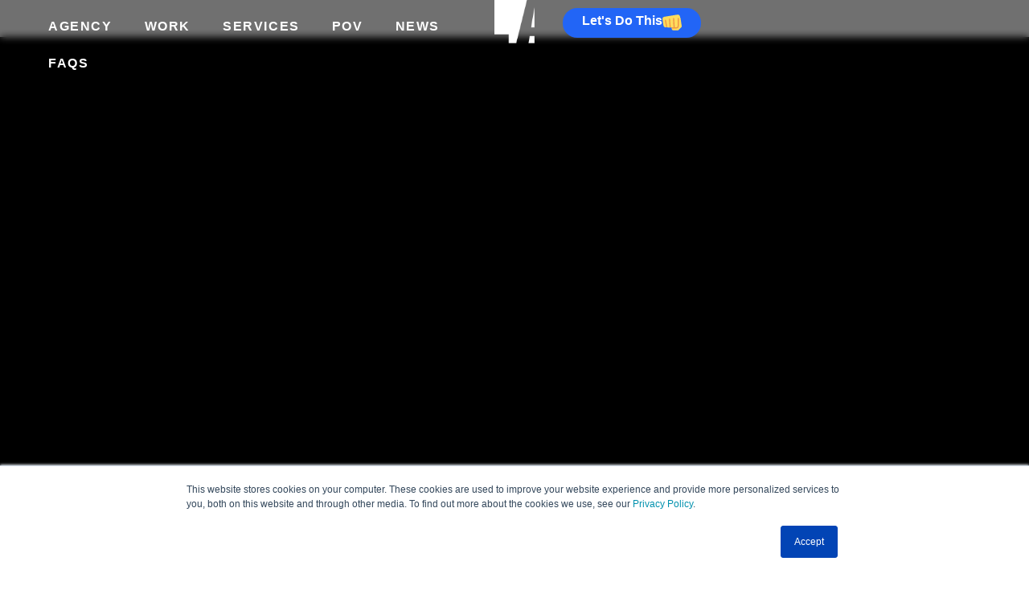

--- FILE ---
content_type: text/html; charset=UTF-8
request_url: https://littlefieldagency.com/podcast/how-your-b2b-brand-entertains-your-customers-prospects/
body_size: 40220
content:
<!doctype html>
<html lang="en-US">
<head>
	<meta charset="UTF-8">
	<meta name="viewport" content="width=device-width, initial-scale=1">
	<link rel="profile" href="https://gmpg.org/xfn/11">
	<script data-mp=true data-cfasync=false nowprocket>window.MOTIONPAGE_FRONT={version:"2.5.3"}</script><meta name='robots' content='index, follow, max-image-preview:large, max-snippet:-1, max-video-preview:-1' />

	<!-- This site is optimized with the Yoast SEO plugin v26.7 - https://yoast.com/wordpress/plugins/seo/ -->
	<title>How your B2B brand entertains your customers and prospects  - Littlefield Agency</title>
	<link rel="canonical" href="https://littlefieldagency.com/podcast/how-your-b2b-brand-entertains-your-customers-prospects/" />
	<meta property="og:locale" content="en_US" />
	<meta property="og:type" content="article" />
	<meta property="og:title" content="How your B2B brand entertains your customers and prospects  - Littlefield Agency" />
	<meta property="og:description" content="Its the LITerns last week and we are sad to see them leave! Plus two new trends around social entertainment and Pinterest." />
	<meta property="og:url" content="https://littlefieldagency.com/podcast/how-your-b2b-brand-entertains-your-customers-prospects/" />
	<meta property="og:site_name" content="Littlefield Agency" />
	<meta property="article:modified_time" content="2024-03-12T02:10:15+00:00" />
	<meta property="og:image" content="https://littlefieldagency.com/wp-content/uploads/2024/01/How-Your-B2B-Brand-Entertains-Your-Customers-Prospects.jpg" />
	<meta property="og:image:width" content="1200" />
	<meta property="og:image:height" content="800" />
	<meta property="og:image:type" content="image/jpeg" />
	<meta name="twitter:card" content="summary_large_image" />
	<meta name="twitter:label1" content="Est. reading time" />
	<meta name="twitter:data1" content="2 minutes" />
	<script type="application/ld+json" class="yoast-schema-graph">{"@context":"https://schema.org","@graph":[{"@type":"WebPage","@id":"https://littlefieldagency.com/podcast/how-your-b2b-brand-entertains-your-customers-prospects/","url":"https://littlefieldagency.com/podcast/how-your-b2b-brand-entertains-your-customers-prospects/","name":"How your B2B brand entertains your customers and prospects  - Littlefield Agency","isPartOf":{"@id":"https://littlefieldagency.com/#website"},"primaryImageOfPage":{"@id":"https://littlefieldagency.com/podcast/how-your-b2b-brand-entertains-your-customers-prospects/#primaryimage"},"image":{"@id":"https://littlefieldagency.com/podcast/how-your-b2b-brand-entertains-your-customers-prospects/#primaryimage"},"thumbnailUrl":"https://littlefieldagency.com/wp-content/uploads/2024/01/How-Your-B2B-Brand-Entertains-Your-Customers-Prospects.jpg","datePublished":"2022-07-28T00:55:08+00:00","dateModified":"2024-03-12T02:10:15+00:00","breadcrumb":{"@id":"https://littlefieldagency.com/podcast/how-your-b2b-brand-entertains-your-customers-prospects/#breadcrumb"},"inLanguage":"en-US","potentialAction":[{"@type":"ReadAction","target":["https://littlefieldagency.com/podcast/how-your-b2b-brand-entertains-your-customers-prospects/"]}]},{"@type":"ImageObject","inLanguage":"en-US","@id":"https://littlefieldagency.com/podcast/how-your-b2b-brand-entertains-your-customers-prospects/#primaryimage","url":"https://littlefieldagency.com/wp-content/uploads/2024/01/How-Your-B2B-Brand-Entertains-Your-Customers-Prospects.jpg","contentUrl":"https://littlefieldagency.com/wp-content/uploads/2024/01/How-Your-B2B-Brand-Entertains-Your-Customers-Prospects.jpg","width":1200,"height":800,"caption":"How Your B2B Brand Entertains Your Customers Prospects"},{"@type":"BreadcrumbList","@id":"https://littlefieldagency.com/podcast/how-your-b2b-brand-entertains-your-customers-prospects/#breadcrumb","itemListElement":[{"@type":"ListItem","position":1,"name":"Home","item":"https://littlefieldagency.com/"},{"@type":"ListItem","position":2,"name":"How your B2B brand entertains your customers and prospects "}]},{"@type":"WebSite","@id":"https://littlefieldagency.com/#website","url":"https://littlefieldagency.com/","name":"Littlefield Agency","description":"B2B Marketing &amp; Advertising","potentialAction":[{"@type":"SearchAction","target":{"@type":"EntryPoint","urlTemplate":"https://littlefieldagency.com/?s={search_term_string}"},"query-input":{"@type":"PropertyValueSpecification","valueRequired":true,"valueName":"search_term_string"}}],"inLanguage":"en-US"}]}</script>
	<!-- / Yoast SEO plugin. -->



<link rel="alternate" type="application/rss+xml" title="Littlefield Agency &raquo; Feed" href="https://littlefieldagency.com/feed/" />
<link rel="alternate" type="application/rss+xml" title="Littlefield Agency &raquo; Comments Feed" href="https://littlefieldagency.com/comments/feed/" />
<link rel="alternate" title="oEmbed (JSON)" type="application/json+oembed" href="https://littlefieldagency.com/wp-json/oembed/1.0/embed?url=https%3A%2F%2Flittlefieldagency.com%2Fpodcast%2Fhow-your-b2b-brand-entertains-your-customers-prospects%2F" />
<link rel="alternate" title="oEmbed (XML)" type="text/xml+oembed" href="https://littlefieldagency.com/wp-json/oembed/1.0/embed?url=https%3A%2F%2Flittlefieldagency.com%2Fpodcast%2Fhow-your-b2b-brand-entertains-your-customers-prospects%2F&#038;format=xml" />
<link data-minify="1" rel="stylesheet" type="text/css" href="https://littlefieldagency.com/wp-content/cache/min/1/bqb7bde.css?ver=1768676226"><style id='wp-img-auto-sizes-contain-inline-css'>
img:is([sizes=auto i],[sizes^="auto," i]){contain-intrinsic-size:3000px 1500px}
/*# sourceURL=wp-img-auto-sizes-contain-inline-css */
</style>
<style id='wp-emoji-styles-inline-css'>

	img.wp-smiley, img.emoji {
		display: inline !important;
		border: none !important;
		box-shadow: none !important;
		height: 1em !important;
		width: 1em !important;
		margin: 0 0.07em !important;
		vertical-align: -0.1em !important;
		background: none !important;
		padding: 0 !important;
	}
/*# sourceURL=wp-emoji-styles-inline-css */
</style>
<link rel='stylesheet' id='wp-block-library-css' href='https://littlefieldagency.com/wp-includes/css/dist/block-library/style.min.css?ver=6.9' media='all' />
<style id='global-styles-inline-css'>
:root{--wp--preset--aspect-ratio--square: 1;--wp--preset--aspect-ratio--4-3: 4/3;--wp--preset--aspect-ratio--3-4: 3/4;--wp--preset--aspect-ratio--3-2: 3/2;--wp--preset--aspect-ratio--2-3: 2/3;--wp--preset--aspect-ratio--16-9: 16/9;--wp--preset--aspect-ratio--9-16: 9/16;--wp--preset--color--black: #000000;--wp--preset--color--cyan-bluish-gray: #abb8c3;--wp--preset--color--white: #ffffff;--wp--preset--color--pale-pink: #f78da7;--wp--preset--color--vivid-red: #cf2e2e;--wp--preset--color--luminous-vivid-orange: #ff6900;--wp--preset--color--luminous-vivid-amber: #fcb900;--wp--preset--color--light-green-cyan: #7bdcb5;--wp--preset--color--vivid-green-cyan: #00d084;--wp--preset--color--pale-cyan-blue: #8ed1fc;--wp--preset--color--vivid-cyan-blue: #0693e3;--wp--preset--color--vivid-purple: #9b51e0;--wp--preset--gradient--vivid-cyan-blue-to-vivid-purple: linear-gradient(135deg,rgb(6,147,227) 0%,rgb(155,81,224) 100%);--wp--preset--gradient--light-green-cyan-to-vivid-green-cyan: linear-gradient(135deg,rgb(122,220,180) 0%,rgb(0,208,130) 100%);--wp--preset--gradient--luminous-vivid-amber-to-luminous-vivid-orange: linear-gradient(135deg,rgb(252,185,0) 0%,rgb(255,105,0) 100%);--wp--preset--gradient--luminous-vivid-orange-to-vivid-red: linear-gradient(135deg,rgb(255,105,0) 0%,rgb(207,46,46) 100%);--wp--preset--gradient--very-light-gray-to-cyan-bluish-gray: linear-gradient(135deg,rgb(238,238,238) 0%,rgb(169,184,195) 100%);--wp--preset--gradient--cool-to-warm-spectrum: linear-gradient(135deg,rgb(74,234,220) 0%,rgb(151,120,209) 20%,rgb(207,42,186) 40%,rgb(238,44,130) 60%,rgb(251,105,98) 80%,rgb(254,248,76) 100%);--wp--preset--gradient--blush-light-purple: linear-gradient(135deg,rgb(255,206,236) 0%,rgb(152,150,240) 100%);--wp--preset--gradient--blush-bordeaux: linear-gradient(135deg,rgb(254,205,165) 0%,rgb(254,45,45) 50%,rgb(107,0,62) 100%);--wp--preset--gradient--luminous-dusk: linear-gradient(135deg,rgb(255,203,112) 0%,rgb(199,81,192) 50%,rgb(65,88,208) 100%);--wp--preset--gradient--pale-ocean: linear-gradient(135deg,rgb(255,245,203) 0%,rgb(182,227,212) 50%,rgb(51,167,181) 100%);--wp--preset--gradient--electric-grass: linear-gradient(135deg,rgb(202,248,128) 0%,rgb(113,206,126) 100%);--wp--preset--gradient--midnight: linear-gradient(135deg,rgb(2,3,129) 0%,rgb(40,116,252) 100%);--wp--preset--font-size--small: 13px;--wp--preset--font-size--medium: 20px;--wp--preset--font-size--large: 36px;--wp--preset--font-size--x-large: 42px;--wp--preset--spacing--20: 0.44rem;--wp--preset--spacing--30: 0.67rem;--wp--preset--spacing--40: 1rem;--wp--preset--spacing--50: 1.5rem;--wp--preset--spacing--60: 2.25rem;--wp--preset--spacing--70: 3.38rem;--wp--preset--spacing--80: 5.06rem;--wp--preset--shadow--natural: 6px 6px 9px rgba(0, 0, 0, 0.2);--wp--preset--shadow--deep: 12px 12px 50px rgba(0, 0, 0, 0.4);--wp--preset--shadow--sharp: 6px 6px 0px rgba(0, 0, 0, 0.2);--wp--preset--shadow--outlined: 6px 6px 0px -3px rgb(255, 255, 255), 6px 6px rgb(0, 0, 0);--wp--preset--shadow--crisp: 6px 6px 0px rgb(0, 0, 0);}:root { --wp--style--global--content-size: 800px;--wp--style--global--wide-size: 1200px; }:where(body) { margin: 0; }.wp-site-blocks > .alignleft { float: left; margin-right: 2em; }.wp-site-blocks > .alignright { float: right; margin-left: 2em; }.wp-site-blocks > .aligncenter { justify-content: center; margin-left: auto; margin-right: auto; }:where(.wp-site-blocks) > * { margin-block-start: 24px; margin-block-end: 0; }:where(.wp-site-blocks) > :first-child { margin-block-start: 0; }:where(.wp-site-blocks) > :last-child { margin-block-end: 0; }:root { --wp--style--block-gap: 24px; }:root :where(.is-layout-flow) > :first-child{margin-block-start: 0;}:root :where(.is-layout-flow) > :last-child{margin-block-end: 0;}:root :where(.is-layout-flow) > *{margin-block-start: 24px;margin-block-end: 0;}:root :where(.is-layout-constrained) > :first-child{margin-block-start: 0;}:root :where(.is-layout-constrained) > :last-child{margin-block-end: 0;}:root :where(.is-layout-constrained) > *{margin-block-start: 24px;margin-block-end: 0;}:root :where(.is-layout-flex){gap: 24px;}:root :where(.is-layout-grid){gap: 24px;}.is-layout-flow > .alignleft{float: left;margin-inline-start: 0;margin-inline-end: 2em;}.is-layout-flow > .alignright{float: right;margin-inline-start: 2em;margin-inline-end: 0;}.is-layout-flow > .aligncenter{margin-left: auto !important;margin-right: auto !important;}.is-layout-constrained > .alignleft{float: left;margin-inline-start: 0;margin-inline-end: 2em;}.is-layout-constrained > .alignright{float: right;margin-inline-start: 2em;margin-inline-end: 0;}.is-layout-constrained > .aligncenter{margin-left: auto !important;margin-right: auto !important;}.is-layout-constrained > :where(:not(.alignleft):not(.alignright):not(.alignfull)){max-width: var(--wp--style--global--content-size);margin-left: auto !important;margin-right: auto !important;}.is-layout-constrained > .alignwide{max-width: var(--wp--style--global--wide-size);}body .is-layout-flex{display: flex;}.is-layout-flex{flex-wrap: wrap;align-items: center;}.is-layout-flex > :is(*, div){margin: 0;}body .is-layout-grid{display: grid;}.is-layout-grid > :is(*, div){margin: 0;}body{padding-top: 0px;padding-right: 0px;padding-bottom: 0px;padding-left: 0px;}a:where(:not(.wp-element-button)){text-decoration: underline;}:root :where(.wp-element-button, .wp-block-button__link){background-color: #32373c;border-width: 0;color: #fff;font-family: inherit;font-size: inherit;font-style: inherit;font-weight: inherit;letter-spacing: inherit;line-height: inherit;padding-top: calc(0.667em + 2px);padding-right: calc(1.333em + 2px);padding-bottom: calc(0.667em + 2px);padding-left: calc(1.333em + 2px);text-decoration: none;text-transform: inherit;}.has-black-color{color: var(--wp--preset--color--black) !important;}.has-cyan-bluish-gray-color{color: var(--wp--preset--color--cyan-bluish-gray) !important;}.has-white-color{color: var(--wp--preset--color--white) !important;}.has-pale-pink-color{color: var(--wp--preset--color--pale-pink) !important;}.has-vivid-red-color{color: var(--wp--preset--color--vivid-red) !important;}.has-luminous-vivid-orange-color{color: var(--wp--preset--color--luminous-vivid-orange) !important;}.has-luminous-vivid-amber-color{color: var(--wp--preset--color--luminous-vivid-amber) !important;}.has-light-green-cyan-color{color: var(--wp--preset--color--light-green-cyan) !important;}.has-vivid-green-cyan-color{color: var(--wp--preset--color--vivid-green-cyan) !important;}.has-pale-cyan-blue-color{color: var(--wp--preset--color--pale-cyan-blue) !important;}.has-vivid-cyan-blue-color{color: var(--wp--preset--color--vivid-cyan-blue) !important;}.has-vivid-purple-color{color: var(--wp--preset--color--vivid-purple) !important;}.has-black-background-color{background-color: var(--wp--preset--color--black) !important;}.has-cyan-bluish-gray-background-color{background-color: var(--wp--preset--color--cyan-bluish-gray) !important;}.has-white-background-color{background-color: var(--wp--preset--color--white) !important;}.has-pale-pink-background-color{background-color: var(--wp--preset--color--pale-pink) !important;}.has-vivid-red-background-color{background-color: var(--wp--preset--color--vivid-red) !important;}.has-luminous-vivid-orange-background-color{background-color: var(--wp--preset--color--luminous-vivid-orange) !important;}.has-luminous-vivid-amber-background-color{background-color: var(--wp--preset--color--luminous-vivid-amber) !important;}.has-light-green-cyan-background-color{background-color: var(--wp--preset--color--light-green-cyan) !important;}.has-vivid-green-cyan-background-color{background-color: var(--wp--preset--color--vivid-green-cyan) !important;}.has-pale-cyan-blue-background-color{background-color: var(--wp--preset--color--pale-cyan-blue) !important;}.has-vivid-cyan-blue-background-color{background-color: var(--wp--preset--color--vivid-cyan-blue) !important;}.has-vivid-purple-background-color{background-color: var(--wp--preset--color--vivid-purple) !important;}.has-black-border-color{border-color: var(--wp--preset--color--black) !important;}.has-cyan-bluish-gray-border-color{border-color: var(--wp--preset--color--cyan-bluish-gray) !important;}.has-white-border-color{border-color: var(--wp--preset--color--white) !important;}.has-pale-pink-border-color{border-color: var(--wp--preset--color--pale-pink) !important;}.has-vivid-red-border-color{border-color: var(--wp--preset--color--vivid-red) !important;}.has-luminous-vivid-orange-border-color{border-color: var(--wp--preset--color--luminous-vivid-orange) !important;}.has-luminous-vivid-amber-border-color{border-color: var(--wp--preset--color--luminous-vivid-amber) !important;}.has-light-green-cyan-border-color{border-color: var(--wp--preset--color--light-green-cyan) !important;}.has-vivid-green-cyan-border-color{border-color: var(--wp--preset--color--vivid-green-cyan) !important;}.has-pale-cyan-blue-border-color{border-color: var(--wp--preset--color--pale-cyan-blue) !important;}.has-vivid-cyan-blue-border-color{border-color: var(--wp--preset--color--vivid-cyan-blue) !important;}.has-vivid-purple-border-color{border-color: var(--wp--preset--color--vivid-purple) !important;}.has-vivid-cyan-blue-to-vivid-purple-gradient-background{background: var(--wp--preset--gradient--vivid-cyan-blue-to-vivid-purple) !important;}.has-light-green-cyan-to-vivid-green-cyan-gradient-background{background: var(--wp--preset--gradient--light-green-cyan-to-vivid-green-cyan) !important;}.has-luminous-vivid-amber-to-luminous-vivid-orange-gradient-background{background: var(--wp--preset--gradient--luminous-vivid-amber-to-luminous-vivid-orange) !important;}.has-luminous-vivid-orange-to-vivid-red-gradient-background{background: var(--wp--preset--gradient--luminous-vivid-orange-to-vivid-red) !important;}.has-very-light-gray-to-cyan-bluish-gray-gradient-background{background: var(--wp--preset--gradient--very-light-gray-to-cyan-bluish-gray) !important;}.has-cool-to-warm-spectrum-gradient-background{background: var(--wp--preset--gradient--cool-to-warm-spectrum) !important;}.has-blush-light-purple-gradient-background{background: var(--wp--preset--gradient--blush-light-purple) !important;}.has-blush-bordeaux-gradient-background{background: var(--wp--preset--gradient--blush-bordeaux) !important;}.has-luminous-dusk-gradient-background{background: var(--wp--preset--gradient--luminous-dusk) !important;}.has-pale-ocean-gradient-background{background: var(--wp--preset--gradient--pale-ocean) !important;}.has-electric-grass-gradient-background{background: var(--wp--preset--gradient--electric-grass) !important;}.has-midnight-gradient-background{background: var(--wp--preset--gradient--midnight) !important;}.has-small-font-size{font-size: var(--wp--preset--font-size--small) !important;}.has-medium-font-size{font-size: var(--wp--preset--font-size--medium) !important;}.has-large-font-size{font-size: var(--wp--preset--font-size--large) !important;}.has-x-large-font-size{font-size: var(--wp--preset--font-size--x-large) !important;}
:root :where(.wp-block-pullquote){font-size: 1.5em;line-height: 1.6;}
/*# sourceURL=global-styles-inline-css */
</style>
<style id='dominant-color-styles-inline-css'>
img[data-dominant-color]:not(.has-transparency) { background-color: var(--dominant-color); }
/*# sourceURL=dominant-color-styles-inline-css */
</style>
<link data-minify="1" rel='stylesheet' id='hello-elementor-css' href='https://littlefieldagency.com/wp-content/cache/min/1/wp-content/themes/hello-elementor/assets/css/reset.css?ver=1768676226' media='all' />
<link data-minify="1" rel='stylesheet' id='hello-elementor-theme-style-css' href='https://littlefieldagency.com/wp-content/cache/min/1/wp-content/themes/hello-elementor/assets/css/theme.css?ver=1768676226' media='all' />
<link data-minify="1" rel='stylesheet' id='chld_thm_cfg_child-css' href='https://littlefieldagency.com/wp-content/cache/min/1/wp-content/themes/hello-elementor-child/style.css?ver=1768676226' media='all' />
<link data-minify="1" rel='stylesheet' id='hello-elementor-header-footer-css' href='https://littlefieldagency.com/wp-content/cache/min/1/wp-content/themes/hello-elementor/assets/css/header-footer.css?ver=1768676226' media='all' />
<link rel='stylesheet' id='elementor-frontend-css' href='https://littlefieldagency.com/wp-content/plugins/elementor/assets/css/frontend.min.css?ver=3.34.1' media='all' />
<style id='elementor-frontend-inline-css'>
.elementor-4655 .elementor-element.elementor-element-191ee83:not(.elementor-motion-effects-element-type-background), .elementor-4655 .elementor-element.elementor-element-191ee83 > .elementor-motion-effects-container > .elementor-motion-effects-layer{background-image:var(--wpr-bg-0dc1cbbd-9aed-492d-b921-f265bdc0b79d);}
/*# sourceURL=elementor-frontend-inline-css */
</style>
<link rel='stylesheet' id='elementor-post-6-css' href='https://littlefieldagency.com/wp-content/uploads/elementor/css/post-6.css?ver=1768676183' media='all' />
<link rel='stylesheet' id='widget-nav-menu-css' href='https://littlefieldagency.com/wp-content/plugins/elementor-pro/assets/css/widget-nav-menu.min.css?ver=3.34.0' media='all' />
<link rel='stylesheet' id='widget-image-css' href='https://littlefieldagency.com/wp-content/plugins/elementor/assets/css/widget-image.min.css?ver=3.34.1' media='all' />
<link rel='stylesheet' id='widget-heading-css' href='https://littlefieldagency.com/wp-content/plugins/elementor/assets/css/widget-heading.min.css?ver=3.34.1' media='all' />
<link rel='stylesheet' id='e-sticky-css' href='https://littlefieldagency.com/wp-content/plugins/elementor-pro/assets/css/modules/sticky.min.css?ver=3.34.0' media='all' />
<link rel='stylesheet' id='e-animation-fadeInDown-css' href='https://littlefieldagency.com/wp-content/plugins/elementor/assets/lib/animations/styles/fadeInDown.min.css?ver=3.34.1' media='all' />
<link rel='stylesheet' id='e-motion-fx-css' href='https://littlefieldagency.com/wp-content/plugins/elementor-pro/assets/css/modules/motion-fx.min.css?ver=3.34.0' media='all' />
<link rel='stylesheet' id='e-animation-slideInDown-css' href='https://littlefieldagency.com/wp-content/plugins/elementor/assets/lib/animations/styles/slideInDown.min.css?ver=3.34.1' media='all' />
<link rel='stylesheet' id='e-animation-fadeInUp-css' href='https://littlefieldagency.com/wp-content/plugins/elementor/assets/lib/animations/styles/fadeInUp.min.css?ver=3.34.1' media='all' />
<link rel='stylesheet' id='e-animation-fadeIn-css' href='https://littlefieldagency.com/wp-content/plugins/elementor/assets/lib/animations/styles/fadeIn.min.css?ver=3.34.1' media='all' />
<link rel='stylesheet' id='widget-post-info-css' href='https://littlefieldagency.com/wp-content/plugins/elementor-pro/assets/css/widget-post-info.min.css?ver=3.34.0' media='all' />
<link rel='stylesheet' id='widget-icon-list-css' href='https://littlefieldagency.com/wp-content/plugins/elementor/assets/css/widget-icon-list.min.css?ver=3.34.1' media='all' />
<link rel='stylesheet' id='widget-social-icons-css' href='https://littlefieldagency.com/wp-content/plugins/elementor/assets/css/widget-social-icons.min.css?ver=3.34.1' media='all' />
<link rel='stylesheet' id='e-apple-webkit-css' href='https://littlefieldagency.com/wp-content/plugins/elementor/assets/css/conditionals/apple-webkit.min.css?ver=3.34.1' media='all' />
<link rel='stylesheet' id='widget-video-css' href='https://littlefieldagency.com/wp-content/plugins/elementor/assets/css/widget-video.min.css?ver=3.34.1' media='all' />
<link rel='stylesheet' id='widget-share-buttons-css' href='https://littlefieldagency.com/wp-content/plugins/elementor-pro/assets/css/widget-share-buttons.min.css?ver=3.34.0' media='all' />
<link rel='stylesheet' id='widget-loop-common-css' href='https://littlefieldagency.com/wp-content/plugins/elementor-pro/assets/css/widget-loop-common.min.css?ver=3.34.0' media='all' />
<link rel='stylesheet' id='widget-loop-grid-css' href='https://littlefieldagency.com/wp-content/plugins/elementor-pro/assets/css/widget-loop-grid.min.css?ver=3.34.0' media='all' />
<link rel='stylesheet' id='elementor-post-15-css' href='https://littlefieldagency.com/wp-content/uploads/elementor/css/post-15.css?ver=1768676184' media='all' />
<link rel='stylesheet' id='elementor-post-4099-css' href='https://littlefieldagency.com/wp-content/uploads/elementor/css/post-4099.css?ver=1768676230' media='all' />
<link rel='stylesheet' id='elementor-post-4655-css' href='https://littlefieldagency.com/wp-content/uploads/elementor/css/post-4655.css?ver=1768676230' media='all' />
<style id='rocket-lazyload-inline-css'>
.rll-youtube-player{position:relative;padding-bottom:56.23%;height:0;overflow:hidden;max-width:100%;}.rll-youtube-player:focus-within{outline: 2px solid currentColor;outline-offset: 5px;}.rll-youtube-player iframe{position:absolute;top:0;left:0;width:100%;height:100%;z-index:100;background:0 0}.rll-youtube-player img{bottom:0;display:block;left:0;margin:auto;max-width:100%;width:100%;position:absolute;right:0;top:0;border:none;height:auto;-webkit-transition:.4s all;-moz-transition:.4s all;transition:.4s all}.rll-youtube-player img:hover{-webkit-filter:brightness(75%)}.rll-youtube-player .play{height:100%;width:100%;left:0;top:0;position:absolute;background:var(--wpr-bg-e54353ba-5c77-4c7e-9e1d-bb56033b6e91) no-repeat center;background-color: transparent !important;cursor:pointer;border:none;}.wp-embed-responsive .wp-has-aspect-ratio .rll-youtube-player{position:absolute;padding-bottom:0;width:100%;height:100%;top:0;bottom:0;left:0;right:0}
/*# sourceURL=rocket-lazyload-inline-css */
</style>
<script src="https://littlefieldagency.com/wp-includes/js/jquery/jquery.min.js?ver=3.7.1" id="jquery-core-js"></script>
<script src="https://littlefieldagency.com/wp-includes/js/jquery/jquery-migrate.min.js?ver=3.4.1" id="jquery-migrate-js"></script>
<link rel="https://api.w.org/" href="https://littlefieldagency.com/wp-json/" /><link rel="alternate" title="JSON" type="application/json" href="https://littlefieldagency.com/wp-json/wp/v2/podcast-episode/5466" /><meta name="generator" content="WordPress 6.9" />
<link rel='shortlink' href='https://littlefieldagency.com/?p=5466' />
<!-- Google Tag Manager -->
<script>(function(w,d,s,l,i){w[l]=w[l]||[];w[l].push({'gtm.start':
new Date().getTime(),event:'gtm.js'});var f=d.getElementsByTagName(s)[0],
j=d.createElement(s),dl=l!='dataLayer'?'&l='+l:'';j.async=true;j.src=
'https://www.googletagmanager.com/gtm.js?id='+i+dl;f.parentNode.insertBefore(j,f);
})(window,document,'script','dataLayer','GTM-53MPQDV');</script>
<!-- End Google Tag Manager -->
<!-- Start of HubSpot Embed Code -->
<script data-minify="1" type="text/javascript" id="hs-script-loader" async defer src="https://littlefieldagency.com/wp-content/cache/min/1/21082694.js?ver=1768451091"></script>
<!-- End of HubSpot Embed Code -->
<meta name="generator" content="dominant-color-images 1.2.0">
<meta name="generator" content="performance-lab 4.0.1; plugins: dominant-color-images, speculation-rules, webp-uploads">
<meta property="fb:pages" content="" />
<meta name="generator" content="webp-uploads 2.6.1">
<script src="https://challenges.cloudflare.com/turnstile/v0/api.js" async defer></script><meta name="description" content="Its the LITerns last week and we are sad to see them leave! Plus two new trends around social entertainment and Pinterest.">
<meta name="generator" content="speculation-rules 1.6.0">
<meta name="generator" content="Elementor 3.34.1; features: e_font_icon_svg, additional_custom_breakpoints; settings: css_print_method-external, google_font-enabled, font_display-swap">
			<style>
				.e-con.e-parent:nth-of-type(n+4):not(.e-lazyloaded):not(.e-no-lazyload),
				.e-con.e-parent:nth-of-type(n+4):not(.e-lazyloaded):not(.e-no-lazyload) * {
					background-image: none !important;
				}
				@media screen and (max-height: 1024px) {
					.e-con.e-parent:nth-of-type(n+3):not(.e-lazyloaded):not(.e-no-lazyload),
					.e-con.e-parent:nth-of-type(n+3):not(.e-lazyloaded):not(.e-no-lazyload) * {
						background-image: none !important;
					}
				}
				@media screen and (max-height: 640px) {
					.e-con.e-parent:nth-of-type(n+2):not(.e-lazyloaded):not(.e-no-lazyload),
					.e-con.e-parent:nth-of-type(n+2):not(.e-lazyloaded):not(.e-no-lazyload) * {
						background-image: none !important;
					}
				}
			</style>
			<meta name="generator" content="Powered by Slider Revolution 6.7.40 - responsive, Mobile-Friendly Slider Plugin for WordPress with comfortable drag and drop interface." />
<link rel="icon" href="https://littlefieldagency.com/wp-content/uploads/2023/12/Littlefield-Agency-Logo-Blue.png" sizes="32x32" />
<link rel="icon" href="https://littlefieldagency.com/wp-content/uploads/2023/12/Littlefield-Agency-Logo-Blue.png" sizes="192x192" />
<link rel="apple-touch-icon" href="https://littlefieldagency.com/wp-content/uploads/2023/12/Littlefield-Agency-Logo-Blue.png" />
<meta name="msapplication-TileImage" content="https://littlefieldagency.com/wp-content/uploads/2023/12/Littlefield-Agency-Logo-Blue.png" />
<script>function setREVStartSize(e){
			//window.requestAnimationFrame(function() {
				window.RSIW = window.RSIW===undefined ? window.innerWidth : window.RSIW;
				window.RSIH = window.RSIH===undefined ? window.innerHeight : window.RSIH;
				try {
					var pw = document.getElementById(e.c).parentNode.offsetWidth,
						newh;
					pw = pw===0 || isNaN(pw) || (e.l=="fullwidth" || e.layout=="fullwidth") ? window.RSIW : pw;
					e.tabw = e.tabw===undefined ? 0 : parseInt(e.tabw);
					e.thumbw = e.thumbw===undefined ? 0 : parseInt(e.thumbw);
					e.tabh = e.tabh===undefined ? 0 : parseInt(e.tabh);
					e.thumbh = e.thumbh===undefined ? 0 : parseInt(e.thumbh);
					e.tabhide = e.tabhide===undefined ? 0 : parseInt(e.tabhide);
					e.thumbhide = e.thumbhide===undefined ? 0 : parseInt(e.thumbhide);
					e.mh = e.mh===undefined || e.mh=="" || e.mh==="auto" ? 0 : parseInt(e.mh,0);
					if(e.layout==="fullscreen" || e.l==="fullscreen")
						newh = Math.max(e.mh,window.RSIH);
					else{
						e.gw = Array.isArray(e.gw) ? e.gw : [e.gw];
						for (var i in e.rl) if (e.gw[i]===undefined || e.gw[i]===0) e.gw[i] = e.gw[i-1];
						e.gh = e.el===undefined || e.el==="" || (Array.isArray(e.el) && e.el.length==0)? e.gh : e.el;
						e.gh = Array.isArray(e.gh) ? e.gh : [e.gh];
						for (var i in e.rl) if (e.gh[i]===undefined || e.gh[i]===0) e.gh[i] = e.gh[i-1];
											
						var nl = new Array(e.rl.length),
							ix = 0,
							sl;
						e.tabw = e.tabhide>=pw ? 0 : e.tabw;
						e.thumbw = e.thumbhide>=pw ? 0 : e.thumbw;
						e.tabh = e.tabhide>=pw ? 0 : e.tabh;
						e.thumbh = e.thumbhide>=pw ? 0 : e.thumbh;
						for (var i in e.rl) nl[i] = e.rl[i]<window.RSIW ? 0 : e.rl[i];
						sl = nl[0];
						for (var i in nl) if (sl>nl[i] && nl[i]>0) { sl = nl[i]; ix=i;}
						var m = pw>(e.gw[ix]+e.tabw+e.thumbw) ? 1 : (pw-(e.tabw+e.thumbw)) / (e.gw[ix]);
						newh =  (e.gh[ix] * m) + (e.tabh + e.thumbh);
					}
					var el = document.getElementById(e.c);
					if (el!==null && el) el.style.height = newh+"px";
					el = document.getElementById(e.c+"_wrapper");
					if (el!==null && el) {
						el.style.height = newh+"px";
						el.style.display = "block";
					}
				} catch(e){
					console.log("Failure at Presize of Slider:" + e)
				}
			//});
		  };</script>
		<style id="wp-custom-css">
			.elementor-widget-text-editor p:last-of-type {
	margin: 0;
}

.spin-sticker {
	-webkit-animation: spin-sticker-anim 10s linear infinite;
	-moz-animation: spin-sticker-anim 10s linear infinite;
	animation: spin-sticker-anim 10s linear infinite;
}

/* START 360 Sticker Animation */
@-moz-keyframes spin-sticker-anim {
	100% {
		-moz-transform: rotate(360deg);
	}
}

@-webkit-keyframes spin-sticker-anim { 
	100% {
		-webkit-transform: rotate(360deg);
	}
}

@keyframes spin-sticker-anim {
	100% {
		-webkit-transform: rotate(360deg);
		transform:rotate(360deg);
	}
}
/* END 360 Sticker Animation */

.swing-sticker {
	-webkit-animation: swing-sticker-anim 6s linear infinite;
	-moz-animation: swing-sticker-anim 6s linear infinite;
	animation: swing-sticker-anim 6s linear infinite;
}

/* START Swinging Sticker Animation */
@-moz-keyframes swing-sticker-anim {
	100% {
		-moz-transform: rotate(360deg);
	}
}

@-webkit-keyframes swing-sticker-anim { 
	100% {
		-webkit-transform: rotate(360deg);
	}
}

@keyframes swing-sticker-anim {
	0% {
		-webkit-transform: rotate(0deg);
		transform:rotate(0deg);
	}
	25% {
		-webkit-transform: rotate(45deg);
		transform:rotate(45deg);
	}
	50% {
		-webkit-transform: rotate(0deg);
		transform:rotate(0deg);
	}
	75% {
		-webkit-transform: rotate(-45deg);
		transform:rotate(-45deg);
	}
	100% {
		-webkit-transform: rotate(0deg);
		transform:rotate(0deg);
	}
}		</style>
		<noscript><style id="rocket-lazyload-nojs-css">.rll-youtube-player, [data-lazy-src]{display:none !important;}</style></noscript><style id="wpr-lazyload-bg-container"></style><style id="wpr-lazyload-bg-exclusion"></style>
<noscript>
<style id="wpr-lazyload-bg-nostyle">rs-dotted.twoxtwo{--wpr-bg-4763bcfd-5326-4c7f-b628-f2811e313c19: url('https://littlefieldagency.com/wp-content/plugins/revslider/sr6/assets/assets/gridtile.png');}rs-dotted.twoxtwowhite{--wpr-bg-edf51d0d-317d-48dd-991c-1321b01ef947: url('https://littlefieldagency.com/wp-content/plugins/revslider/sr6/assets/assets/gridtile_white.png');}rs-dotted.threexthree{--wpr-bg-f702c7c3-2c55-4f9c-9d98-e662553e5951: url('https://littlefieldagency.com/wp-content/plugins/revslider/sr6/assets/assets/gridtile_3x3.png');}rs-dotted.threexthreewhite{--wpr-bg-f11081bd-cc6f-4385-8684-e5514f4bfb71: url('https://littlefieldagency.com/wp-content/plugins/revslider/sr6/assets/assets/gridtile_3x3_white.png');}.rs-layer.slidelink a div{--wpr-bg-34f0dde3-4bdb-40f5-9dfc-478ef2bffcc6: url('https://littlefieldagency.com/wp-content/plugins/revslider/sr6/assets/assets/coloredbg.png');}.rs-layer.slidelink a span{--wpr-bg-6c6ace0f-eb0a-468d-b497-51df04360918: url('https://littlefieldagency.com/wp-content/plugins/revslider/sr6/assets/assets/coloredbg.png');}rs-loader.spinner0{--wpr-bg-f1495d2d-56ce-41b8-b8a1-93183ef12563: url('https://littlefieldagency.com/wp-content/plugins/revslider/sr6/assets/assets/loader.gif');}rs-loader.spinner5{--wpr-bg-bd3aad4a-275e-4fdb-9253-959400395d4a: url('https://littlefieldagency.com/wp-content/plugins/revslider/sr6/assets/assets/loader.gif');}.elementor-4655 .elementor-element.elementor-element-191ee83:not(.elementor-motion-effects-element-type-background), .elementor-4655 .elementor-element.elementor-element-191ee83 > .elementor-motion-effects-container > .elementor-motion-effects-layer{--wpr-bg-0dc1cbbd-9aed-492d-b921-f265bdc0b79d: url('https://littlefieldagency.com/wp-content/uploads/2024/01/How-Your-B2B-Brand-Entertains-Your-Customers-Prospects.jpg');}.rll-youtube-player .play{--wpr-bg-e54353ba-5c77-4c7e-9e1d-bb56033b6e91: url('https://littlefieldagency.com/wp-content/plugins/wp-rocket/assets/img/youtube.png');}</style>
</noscript>
<script type="application/javascript">const rocket_pairs = [{"selector":"rs-dotted.twoxtwo","style":"rs-dotted.twoxtwo{--wpr-bg-4763bcfd-5326-4c7f-b628-f2811e313c19: url('https:\/\/littlefieldagency.com\/wp-content\/plugins\/revslider\/sr6\/assets\/assets\/gridtile.png');}","hash":"4763bcfd-5326-4c7f-b628-f2811e313c19","url":"https:\/\/littlefieldagency.com\/wp-content\/plugins\/revslider\/sr6\/assets\/assets\/gridtile.png"},{"selector":"rs-dotted.twoxtwowhite","style":"rs-dotted.twoxtwowhite{--wpr-bg-edf51d0d-317d-48dd-991c-1321b01ef947: url('https:\/\/littlefieldagency.com\/wp-content\/plugins\/revslider\/sr6\/assets\/assets\/gridtile_white.png');}","hash":"edf51d0d-317d-48dd-991c-1321b01ef947","url":"https:\/\/littlefieldagency.com\/wp-content\/plugins\/revslider\/sr6\/assets\/assets\/gridtile_white.png"},{"selector":"rs-dotted.threexthree","style":"rs-dotted.threexthree{--wpr-bg-f702c7c3-2c55-4f9c-9d98-e662553e5951: url('https:\/\/littlefieldagency.com\/wp-content\/plugins\/revslider\/sr6\/assets\/assets\/gridtile_3x3.png');}","hash":"f702c7c3-2c55-4f9c-9d98-e662553e5951","url":"https:\/\/littlefieldagency.com\/wp-content\/plugins\/revslider\/sr6\/assets\/assets\/gridtile_3x3.png"},{"selector":"rs-dotted.threexthreewhite","style":"rs-dotted.threexthreewhite{--wpr-bg-f11081bd-cc6f-4385-8684-e5514f4bfb71: url('https:\/\/littlefieldagency.com\/wp-content\/plugins\/revslider\/sr6\/assets\/assets\/gridtile_3x3_white.png');}","hash":"f11081bd-cc6f-4385-8684-e5514f4bfb71","url":"https:\/\/littlefieldagency.com\/wp-content\/plugins\/revslider\/sr6\/assets\/assets\/gridtile_3x3_white.png"},{"selector":".rs-layer.slidelink a div","style":".rs-layer.slidelink a div{--wpr-bg-34f0dde3-4bdb-40f5-9dfc-478ef2bffcc6: url('https:\/\/littlefieldagency.com\/wp-content\/plugins\/revslider\/sr6\/assets\/assets\/coloredbg.png');}","hash":"34f0dde3-4bdb-40f5-9dfc-478ef2bffcc6","url":"https:\/\/littlefieldagency.com\/wp-content\/plugins\/revslider\/sr6\/assets\/assets\/coloredbg.png"},{"selector":".rs-layer.slidelink a span","style":".rs-layer.slidelink a span{--wpr-bg-6c6ace0f-eb0a-468d-b497-51df04360918: url('https:\/\/littlefieldagency.com\/wp-content\/plugins\/revslider\/sr6\/assets\/assets\/coloredbg.png');}","hash":"6c6ace0f-eb0a-468d-b497-51df04360918","url":"https:\/\/littlefieldagency.com\/wp-content\/plugins\/revslider\/sr6\/assets\/assets\/coloredbg.png"},{"selector":"rs-loader.spinner0","style":"rs-loader.spinner0{--wpr-bg-f1495d2d-56ce-41b8-b8a1-93183ef12563: url('https:\/\/littlefieldagency.com\/wp-content\/plugins\/revslider\/sr6\/assets\/assets\/loader.gif');}","hash":"f1495d2d-56ce-41b8-b8a1-93183ef12563","url":"https:\/\/littlefieldagency.com\/wp-content\/plugins\/revslider\/sr6\/assets\/assets\/loader.gif"},{"selector":"rs-loader.spinner5","style":"rs-loader.spinner5{--wpr-bg-bd3aad4a-275e-4fdb-9253-959400395d4a: url('https:\/\/littlefieldagency.com\/wp-content\/plugins\/revslider\/sr6\/assets\/assets\/loader.gif');}","hash":"bd3aad4a-275e-4fdb-9253-959400395d4a","url":"https:\/\/littlefieldagency.com\/wp-content\/plugins\/revslider\/sr6\/assets\/assets\/loader.gif"},{"selector":".elementor-4655 .elementor-element.elementor-element-191ee83:not(.elementor-motion-effects-element-type-background), .elementor-4655 .elementor-element.elementor-element-191ee83 > .elementor-motion-effects-container > .elementor-motion-effects-layer","style":".elementor-4655 .elementor-element.elementor-element-191ee83:not(.elementor-motion-effects-element-type-background), .elementor-4655 .elementor-element.elementor-element-191ee83 > .elementor-motion-effects-container > .elementor-motion-effects-layer{--wpr-bg-0dc1cbbd-9aed-492d-b921-f265bdc0b79d: url('https:\/\/littlefieldagency.com\/wp-content\/uploads\/2024\/01\/How-Your-B2B-Brand-Entertains-Your-Customers-Prospects.jpg');}","hash":"0dc1cbbd-9aed-492d-b921-f265bdc0b79d","url":"https:\/\/littlefieldagency.com\/wp-content\/uploads\/2024\/01\/How-Your-B2B-Brand-Entertains-Your-Customers-Prospects.jpg"},{"selector":".rll-youtube-player .play","style":".rll-youtube-player .play{--wpr-bg-e54353ba-5c77-4c7e-9e1d-bb56033b6e91: url('https:\/\/littlefieldagency.com\/wp-content\/plugins\/wp-rocket\/assets\/img\/youtube.png');}","hash":"e54353ba-5c77-4c7e-9e1d-bb56033b6e91","url":"https:\/\/littlefieldagency.com\/wp-content\/plugins\/wp-rocket\/assets\/img\/youtube.png"}]; const rocket_excluded_pairs = [];</script><meta name="generator" content="WP Rocket 3.20.3" data-wpr-features="wpr_lazyload_css_bg_img wpr_minify_js wpr_lazyload_images wpr_lazyload_iframes wpr_minify_css wpr_preload_links wpr_desktop" /></head>
<body class="wp-singular podcast-episode-template-default single single-podcast-episode postid-5466 wp-embed-responsive wp-theme-hello-elementor wp-child-theme-hello-elementor-child hello-elementor-default elementor-default elementor-kit-6 elementor-page-4655">

<!-- Google Tag Manager (noscript) -->
<noscript><iframe src="https://www.googletagmanager.com/ns.html?id=GTM-53MPQDV"
height="0" width="0" style="display:none;visibility:hidden"></iframe></noscript>
<!-- End Google Tag Manager (noscript) -->

<a class="skip-link screen-reader-text" href="#content">Skip to content</a>

		<header data-rocket-location-hash="394f683bc6f079e88bc356e72852686a" data-elementor-type="header" data-elementor-id="15" class="elementor elementor-15 elementor-location-header" data-elementor-post-type="elementor_library">
			<div class="elementor-element elementor-element-d4d4fc7 e-con-full elementor-hidden-tablet elementor-hidden-mobile e-flex elementor-invisible e-con e-parent" data-id="d4d4fc7" data-element_type="container" data-settings="{&quot;background_background&quot;:&quot;classic&quot;,&quot;sticky&quot;:&quot;top&quot;,&quot;animation&quot;:&quot;fadeInDown&quot;,&quot;sticky_on&quot;:[&quot;desktop&quot;,&quot;tablet&quot;,&quot;mobile&quot;],&quot;sticky_offset&quot;:0,&quot;sticky_effects_offset&quot;:0,&quot;sticky_anchor_link_offset&quot;:0}">
		<div data-rocket-location-hash="ec425510803976f9dbb591b3bf79d39a" class="elementor-element elementor-element-e66591c e-con-full e-flex e-con e-child" data-id="e66591c" data-element_type="container">
				<div class="elementor-element elementor-element-4030309 elementor-nav-menu__align-start elementor-hidden-mobile elementor-nav-menu--dropdown-tablet elementor-nav-menu__text-align-aside elementor-nav-menu--toggle elementor-nav-menu--burger elementor-widget elementor-widget-nav-menu" data-id="4030309" data-element_type="widget" data-settings="{&quot;layout&quot;:&quot;horizontal&quot;,&quot;submenu_icon&quot;:{&quot;value&quot;:&quot;&lt;svg aria-hidden=\&quot;true\&quot; class=\&quot;e-font-icon-svg e-fas-caret-down\&quot; viewBox=\&quot;0 0 320 512\&quot; xmlns=\&quot;http:\/\/www.w3.org\/2000\/svg\&quot;&gt;&lt;path d=\&quot;M31.3 192h257.3c17.8 0 26.7 21.5 14.1 34.1L174.1 354.8c-7.8 7.8-20.5 7.8-28.3 0L17.2 226.1C4.6 213.5 13.5 192 31.3 192z\&quot;&gt;&lt;\/path&gt;&lt;\/svg&gt;&quot;,&quot;library&quot;:&quot;fa-solid&quot;},&quot;toggle&quot;:&quot;burger&quot;}" data-widget_type="nav-menu.default">
				<div class="elementor-widget-container">
								<nav aria-label="Menu" class="elementor-nav-menu--main elementor-nav-menu__container elementor-nav-menu--layout-horizontal e--pointer-underline e--animation-fade">
				<ul id="menu-1-4030309" class="elementor-nav-menu"><li class="menu-item menu-item-type-post_type menu-item-object-page menu-item-28"><a href="https://littlefieldagency.com/our-independent-advertising-agency/" class="elementor-item">Agency</a></li>
<li class="menu-item menu-item-type-post_type menu-item-object-page menu-item-27"><a href="https://littlefieldagency.com/creative-advertising-work/" class="elementor-item">Work</a></li>
<li class="menu-item menu-item-type-post_type menu-item-object-page menu-item-26"><a href="https://littlefieldagency.com/advertising-services/" class="elementor-item">Services</a></li>
<li class="menu-item menu-item-type-post_type menu-item-object-page menu-item-25"><a href="https://littlefieldagency.com/our-marketing-insights/" class="elementor-item">POV</a></li>
<li class="menu-item menu-item-type-post_type menu-item-object-page menu-item-9975"><a href="https://littlefieldagency.com/exciting-news/" class="elementor-item">News</a></li>
<li class="menu-item menu-item-type-post_type menu-item-object-page menu-item-11371"><a href="https://littlefieldagency.com/frequently-asked-questions/" class="elementor-item">FAQs</a></li>
</ul>			</nav>
					<div class="elementor-menu-toggle" role="button" tabindex="0" aria-label="Menu Toggle" aria-expanded="false">
			<svg aria-hidden="true" role="presentation" class="elementor-menu-toggle__icon--open e-font-icon-svg e-eicon-menu-bar" viewBox="0 0 1000 1000" xmlns="http://www.w3.org/2000/svg"><path d="M104 333H896C929 333 958 304 958 271S929 208 896 208H104C71 208 42 237 42 271S71 333 104 333ZM104 583H896C929 583 958 554 958 521S929 458 896 458H104C71 458 42 487 42 521S71 583 104 583ZM104 833H896C929 833 958 804 958 771S929 708 896 708H104C71 708 42 737 42 771S71 833 104 833Z"></path></svg><svg aria-hidden="true" role="presentation" class="elementor-menu-toggle__icon--close e-font-icon-svg e-eicon-close" viewBox="0 0 1000 1000" xmlns="http://www.w3.org/2000/svg"><path d="M742 167L500 408 258 167C246 154 233 150 217 150 196 150 179 158 167 167 154 179 150 196 150 212 150 229 154 242 171 254L408 500 167 742C138 771 138 800 167 829 196 858 225 858 254 829L496 587 738 829C750 842 767 846 783 846 800 846 817 842 829 829 842 817 846 804 846 783 846 767 842 750 829 737L588 500 833 258C863 229 863 200 833 171 804 137 775 137 742 167Z"></path></svg>		</div>
					<nav class="elementor-nav-menu--dropdown elementor-nav-menu__container" aria-hidden="true">
				<ul id="menu-2-4030309" class="elementor-nav-menu"><li class="menu-item menu-item-type-post_type menu-item-object-page menu-item-28"><a href="https://littlefieldagency.com/our-independent-advertising-agency/" class="elementor-item" tabindex="-1">Agency</a></li>
<li class="menu-item menu-item-type-post_type menu-item-object-page menu-item-27"><a href="https://littlefieldagency.com/creative-advertising-work/" class="elementor-item" tabindex="-1">Work</a></li>
<li class="menu-item menu-item-type-post_type menu-item-object-page menu-item-26"><a href="https://littlefieldagency.com/advertising-services/" class="elementor-item" tabindex="-1">Services</a></li>
<li class="menu-item menu-item-type-post_type menu-item-object-page menu-item-25"><a href="https://littlefieldagency.com/our-marketing-insights/" class="elementor-item" tabindex="-1">POV</a></li>
<li class="menu-item menu-item-type-post_type menu-item-object-page menu-item-9975"><a href="https://littlefieldagency.com/exciting-news/" class="elementor-item" tabindex="-1">News</a></li>
<li class="menu-item menu-item-type-post_type menu-item-object-page menu-item-11371"><a href="https://littlefieldagency.com/frequently-asked-questions/" class="elementor-item" tabindex="-1">FAQs</a></li>
</ul>			</nav>
						</div>
				</div>
				</div>
		<div data-rocket-location-hash="dcb0668c384e447519746266ab4caadb" class="elementor-element elementor-element-41def9b e-con-full e-flex e-con e-child" data-id="41def9b" data-element_type="container">
				<div class="elementor-element elementor-element-d178bf0 elementor-widget elementor-widget-image" data-id="d178bf0" data-element_type="widget" data-widget_type="image.default">
				<div class="elementor-widget-container">
																<a href="/">
							<img width="71" height="77" src="data:image/svg+xml,%3Csvg%20xmlns='http://www.w3.org/2000/svg'%20viewBox='0%200%2071%2077'%3E%3C/svg%3E" class="attachment-large size-large wp-image-29" alt="Littlefield Agency Logo" data-lazy-src="https://littlefieldagency.com/wp-content/uploads/2023/11/Littlefield-Agency-Logo.png" /><noscript><img width="71" height="77" src="https://littlefieldagency.com/wp-content/uploads/2023/11/Littlefield-Agency-Logo.png" class="attachment-large size-large wp-image-29" alt="Littlefield Agency Logo" /></noscript>								</a>
															</div>
				</div>
				</div>
		<div data-rocket-location-hash="c8e1ce0b1018cb7a768107a807eaa0bc" class="elementor-element elementor-element-ba0ea7b e-con-full e-flex e-con e-child" data-id="ba0ea7b" data-element_type="container">
		<a class="elementor-element elementor-element-d7e88c8 e-con-full e-flex e-con e-child" data-id="d7e88c8" data-element_type="container" data-settings="{&quot;background_background&quot;:&quot;classic&quot;}" href="/lets-do-this">
				<div class="elementor-element elementor-element-85a05a5 elementor-widget elementor-widget-heading" data-id="85a05a5" data-element_type="widget" data-widget_type="heading.default">
				<div class="elementor-widget-container">
					<span class="elementor-heading-title elementor-size-default">Let's Do This</span>				</div>
				</div>
				<div class="elementor-element elementor-element-dc9f6fc elementor-widget elementor-widget-html" data-id="dc9f6fc" data-element_type="widget" data-widget_type="html.default">
				<div class="elementor-widget-container">
					<svg xmlns="http://www.w3.org/2000/svg" width="34.148" height="27.649" viewBox="0 0 34.148 27.649">
  <g id="download" transform="translate(-0.774 -4.352)">
    <path id="Path_13" data-name="Path 13" d="M32.942,11.244A2.855,2.855,0,0,0,32.268,9.6l-.357-2.057a3.913,3.913,0,0,0-4.262-3.169L4.259,8.11A3.913,3.913,0,0,0,.774,11.721L2.535,22.868a4.433,4.433,0,0,0,4.341,3.813c.677.008,1.238.017,1.463.027l9.483.463A3.14,3.14,0,0,0,17,28.889v.052A3.493,3.493,0,0,0,20.353,32h7.282a2.962,2.962,0,0,0,2.025-.938l4.424-4.472a2.92,2.92,0,0,0,.832-2.24L32.942,11.244Z" fill="#ffdc5d"/>
    <path id="Path_14" data-name="Path 14" d="M8.217,26.623a1,1,0,0,1-.983-.821L5.174,14.47a1,1,0,1,1,1.968-.358L9.2,25.444A1,1,0,0,1,8.4,26.606a.929.929,0,0,1-.18.017Zm6.181,0a1,1,0,0,1-1-.923l-1.03-13.393a1,1,0,1,1,1.994-.154L15.4,25.545a1,1,0,0,1-.92,1.074.691.691,0,0,1-.078,0ZM21.6,27.729c-.508,0-.757,0-.951-1.062l-.044,0a.955.955,0,0,1,.017-.161c-.174-1.068-.309-3.069-.561-6.817-.235-3.49-.486-7.552-.486-8.485a1,1,0,0,1,2,0c0,1.533.8,13.324.981,15.145a.979.979,0,0,1,.049.308,1.09,1.09,0,0,1-.3.744A1.046,1.046,0,0,1,21.6,27.729Z" fill="#ef9645"/>
    <path id="Path_15" data-name="Path 15" d="M25.178,28.684H18.52a1,1,0,0,1,0-2h6.658a2.647,2.647,0,0,0,2.644-2.644V11.2a1,1,0,0,1,2,0V24.04a4.65,4.65,0,0,1-4.644,4.644Z" fill="#ef9645"/>
  </g>
</svg>
				</div>
				</div>
				</a>
				</div>
				</div>
		<div class="elementor-element elementor-element-27aae19 e-con-full elementor-hidden-desktop e-flex elementor-invisible e-con e-parent" data-id="27aae19" data-element_type="container" data-settings="{&quot;background_background&quot;:&quot;classic&quot;,&quot;sticky&quot;:&quot;top&quot;,&quot;animation&quot;:&quot;fadeInDown&quot;,&quot;sticky_on&quot;:[&quot;desktop&quot;,&quot;tablet&quot;,&quot;mobile&quot;],&quot;sticky_offset&quot;:0,&quot;sticky_effects_offset&quot;:0,&quot;sticky_anchor_link_offset&quot;:0}">
		<div data-rocket-location-hash="3435981c202563490907203f1c35d5b3" class="elementor-element elementor-element-01be23c e-con-full e-flex e-con e-child" data-id="01be23c" data-element_type="container">
				<div class="elementor-element elementor-element-de658c1 elementor-widget elementor-widget-image" data-id="de658c1" data-element_type="widget" data-widget_type="image.default">
				<div class="elementor-widget-container">
																<a href="/">
							<img width="71" height="77" src="data:image/svg+xml,%3Csvg%20xmlns='http://www.w3.org/2000/svg'%20viewBox='0%200%2071%2077'%3E%3C/svg%3E" class="attachment-large size-large wp-image-29" alt="Littlefield Agency Logo" data-lazy-src="https://littlefieldagency.com/wp-content/uploads/2023/11/Littlefield-Agency-Logo.png" /><noscript><img width="71" height="77" src="https://littlefieldagency.com/wp-content/uploads/2023/11/Littlefield-Agency-Logo.png" class="attachment-large size-large wp-image-29" alt="Littlefield Agency Logo" /></noscript>								</a>
															</div>
				</div>
				</div>
		<div data-rocket-location-hash="881d8be73cdcb364eb2524d821a1fece" class="elementor-element elementor-element-cb6bcde e-con-full e-flex e-con e-child" data-id="cb6bcde" data-element_type="container">
				<div class="elementor-element elementor-element-91025b1 elementor-view-default elementor-widget elementor-widget-icon" data-id="91025b1" data-element_type="widget" data-widget_type="icon.default">
				<div class="elementor-widget-container">
							<div class="elementor-icon-wrapper">
			<a class="elementor-icon" href="#elementor-action%3Aaction%3Dpopup%3Aopen%26settings%3DeyJpZCI6IjI4MjEiLCJ0b2dnbGUiOmZhbHNlfQ%3D%3D">
			<svg aria-hidden="true" class="e-font-icon-svg e-fas-bars" viewBox="0 0 448 512" xmlns="http://www.w3.org/2000/svg"><path d="M16 132h416c8.837 0 16-7.163 16-16V76c0-8.837-7.163-16-16-16H16C7.163 60 0 67.163 0 76v40c0 8.837 7.163 16 16 16zm0 160h416c8.837 0 16-7.163 16-16v-40c0-8.837-7.163-16-16-16H16c-8.837 0-16 7.163-16 16v40c0 8.837 7.163 16 16 16zm0 160h416c8.837 0 16-7.163 16-16v-40c0-8.837-7.163-16-16-16H16c-8.837 0-16 7.163-16 16v40c0 8.837 7.163 16 16 16z"></path></svg>			</a>
		</div>
						</div>
				</div>
				</div>
				</div>
				</header>
				<div data-rocket-location-hash="dad2a41f3b1201b816782ff98a669211" data-elementor-type="single-post" data-elementor-id="4655" class="elementor elementor-4655 elementor-location-single post-5466 podcast-episode type-podcast-episode status-publish has-post-thumbnail hentry" data-elementor-post-type="elementor_library">
			<div class="elementor-element elementor-element-191ee83 e-con-full e-flex elementor-invisible e-con e-parent" data-id="191ee83" data-element_type="container" data-settings="{&quot;background_background&quot;:&quot;classic&quot;,&quot;animation&quot;:&quot;fadeIn&quot;}">
				</div>
		<div data-rocket-location-hash="028883b275d825b49fd6a264b942cd5a" class="elementor-element elementor-element-ed48060 e-flex e-con-boxed e-con e-parent" data-id="ed48060" data-element_type="container">
					<div data-rocket-location-hash="29743844a7df5f50a85b29dbbb22a255" class="e-con-inner">
				<div class="elementor-element elementor-element-bcc6b72 elementor-invisible elementor-widget elementor-widget-theme-post-title elementor-page-title elementor-widget-heading" data-id="bcc6b72" data-element_type="widget" data-settings="{&quot;_animation&quot;:&quot;fadeInDown&quot;}" data-widget_type="theme-post-title.default">
				<div class="elementor-widget-container">
					<h1 class="elementor-heading-title elementor-size-default">How your B2B brand entertains your customers and prospects </h1>				</div>
				</div>
				<div class="elementor-element elementor-element-3265a40 elementor-align-center elementor-invisible elementor-widget elementor-widget-post-info" data-id="3265a40" data-element_type="widget" data-settings="{&quot;_animation&quot;:&quot;fadeIn&quot;}" data-widget_type="post-info.default">
				<div class="elementor-widget-container">
							<ul class="elementor-inline-items elementor-icon-list-items elementor-post-info">
								<li class="elementor-icon-list-item elementor-repeater-item-cb8c77b elementor-inline-item" itemprop="datePublished">
													<span class="elementor-icon-list-text elementor-post-info__item elementor-post-info__item--type-date">
										<time>July 27, 2022</time>					</span>
								</li>
				</ul>
						</div>
				</div>
				<div class="elementor-element elementor-element-c5d98db elementor-shape-rounded elementor-grid-0 e-grid-align-center elementor-invisible elementor-widget elementor-widget-social-icons" data-id="c5d98db" data-element_type="widget" data-settings="{&quot;_animation&quot;:&quot;fadeInUp&quot;}" data-widget_type="social-icons.default">
				<div class="elementor-widget-container">
							<div class="elementor-social-icons-wrapper elementor-grid" role="list">
							<span class="elementor-grid-item" role="listitem">
					<a class="elementor-icon elementor-social-icon elementor-social-icon-podcast elementor-repeater-item-6d68194" href="https://podcasts.apple.com/us/podcast/little-talks-with-littlefield-agency/id1460324862" target="_blank">
						<span class="elementor-screen-only">Podcast</span>
						<svg aria-hidden="true" class="e-font-icon-svg e-fas-podcast" viewBox="0 0 448 512" xmlns="http://www.w3.org/2000/svg"><path d="M267.429 488.563C262.286 507.573 242.858 512 224 512c-18.857 0-38.286-4.427-43.428-23.437C172.927 460.134 160 388.898 160 355.75c0-35.156 31.142-43.75 64-43.75s64 8.594 64 43.75c0 32.949-12.871 104.179-20.571 132.813zM156.867 288.554c-18.693-18.308-29.958-44.173-28.784-72.599 2.054-49.724 42.395-89.956 92.124-91.881C274.862 121.958 320 165.807 320 220c0 26.827-11.064 51.116-28.866 68.552-2.675 2.62-2.401 6.986.628 9.187 9.312 6.765 16.46 15.343 21.234 25.363 1.741 3.654 6.497 4.66 9.449 1.891 28.826-27.043 46.553-65.783 45.511-108.565-1.855-76.206-63.595-138.208-139.793-140.369C146.869 73.753 80 139.215 80 220c0 41.361 17.532 78.7 45.55 104.989 2.953 2.771 7.711 1.77 9.453-1.887 4.774-10.021 11.923-18.598 21.235-25.363 3.029-2.2 3.304-6.566.629-9.185zM224 0C100.204 0 0 100.185 0 224c0 89.992 52.602 165.647 125.739 201.408 4.333 2.118 9.267-1.544 8.535-6.31-2.382-15.512-4.342-30.946-5.406-44.339-.146-1.836-1.149-3.486-2.678-4.512-47.4-31.806-78.564-86.016-78.187-147.347.592-96.237 79.29-174.648 175.529-174.899C320.793 47.747 400 126.797 400 224c0 61.932-32.158 116.49-80.65 147.867-.999 14.037-3.069 30.588-5.624 47.23-.732 4.767 4.203 8.429 8.535 6.31C395.227 389.727 448 314.187 448 224 448 100.205 347.815 0 224 0zm0 160c-35.346 0-64 28.654-64 64s28.654 64 64 64 64-28.654 64-64-28.654-64-64-64z"></path></svg>					</a>
				</span>
							<span class="elementor-grid-item" role="listitem">
					<a class="elementor-icon elementor-social-icon elementor-social-icon-soundcloud elementor-repeater-item-0b482b4" href="https://soundcloud.com/littlefield-agency" target="_blank">
						<span class="elementor-screen-only">Soundcloud</span>
						<svg aria-hidden="true" class="e-font-icon-svg e-fab-soundcloud" viewBox="0 0 640 512" xmlns="http://www.w3.org/2000/svg"><path d="M111.4 256.3l5.8 65-5.8 68.3c-.3 2.5-2.2 4.4-4.4 4.4s-4.2-1.9-4.2-4.4l-5.6-68.3 5.6-65c0-2.2 1.9-4.2 4.2-4.2 2.2 0 4.1 2 4.4 4.2zm21.4-45.6c-2.8 0-4.7 2.2-5 5l-5 105.6 5 68.3c.3 2.8 2.2 5 5 5 2.5 0 4.7-2.2 4.7-5l5.8-68.3-5.8-105.6c0-2.8-2.2-5-4.7-5zm25.5-24.1c-3.1 0-5.3 2.2-5.6 5.3l-4.4 130 4.4 67.8c.3 3.1 2.5 5.3 5.6 5.3 2.8 0 5.3-2.2 5.3-5.3l5.3-67.8-5.3-130c0-3.1-2.5-5.3-5.3-5.3zM7.2 283.2c-1.4 0-2.2 1.1-2.5 2.5L0 321.3l4.7 35c.3 1.4 1.1 2.5 2.5 2.5s2.2-1.1 2.5-2.5l5.6-35-5.6-35.6c-.3-1.4-1.1-2.5-2.5-2.5zm23.6-21.9c-1.4 0-2.5 1.1-2.5 2.5l-6.4 57.5 6.4 56.1c0 1.7 1.1 2.8 2.5 2.8s2.5-1.1 2.8-2.5l7.2-56.4-7.2-57.5c-.3-1.4-1.4-2.5-2.8-2.5zm25.3-11.4c-1.7 0-3.1 1.4-3.3 3.3L47 321.3l5.8 65.8c.3 1.7 1.7 3.1 3.3 3.1 1.7 0 3.1-1.4 3.1-3.1l6.9-65.8-6.9-68.1c0-1.9-1.4-3.3-3.1-3.3zm25.3-2.2c-1.9 0-3.6 1.4-3.6 3.6l-5.8 70 5.8 67.8c0 2.2 1.7 3.6 3.6 3.6s3.6-1.4 3.9-3.6l6.4-67.8-6.4-70c-.3-2.2-2-3.6-3.9-3.6zm241.4-110.9c-1.1-.8-2.8-1.4-4.2-1.4-2.2 0-4.2.8-5.6 1.9-1.9 1.7-3.1 4.2-3.3 6.7v.8l-3.3 176.7 1.7 32.5 1.7 31.7c.3 4.7 4.2 8.6 8.9 8.6s8.6-3.9 8.6-8.6l3.9-64.2-3.9-177.5c-.4-3-2-5.8-4.5-7.2zm-26.7 15.3c-1.4-.8-2.8-1.4-4.4-1.4s-3.1.6-4.4 1.4c-2.2 1.4-3.6 3.9-3.6 6.7l-.3 1.7-2.8 160.8s0 .3 3.1 65.6v.3c0 1.7.6 3.3 1.7 4.7 1.7 1.9 3.9 3.1 6.4 3.1 2.2 0 4.2-1.1 5.6-2.5 1.7-1.4 2.5-3.3 2.5-5.6l.3-6.7 3.1-58.6-3.3-162.8c-.3-2.8-1.7-5.3-3.9-6.7zm-111.4 22.5c-3.1 0-5.8 2.8-5.8 6.1l-4.4 140.6 4.4 67.2c.3 3.3 2.8 5.8 5.8 5.8 3.3 0 5.8-2.5 6.1-5.8l5-67.2-5-140.6c-.2-3.3-2.7-6.1-6.1-6.1zm376.7 62.8c-10.8 0-21.1 2.2-30.6 6.1-6.4-70.8-65.8-126.4-138.3-126.4-17.8 0-35 3.3-50.3 9.4-6.1 2.2-7.8 4.4-7.8 9.2v249.7c0 5 3.9 8.6 8.6 9.2h218.3c43.3 0 78.6-35 78.6-78.3.1-43.6-35.2-78.9-78.5-78.9zm-296.7-60.3c-4.2 0-7.5 3.3-7.8 7.8l-3.3 136.7 3.3 65.6c.3 4.2 3.6 7.5 7.8 7.5 4.2 0 7.5-3.3 7.5-7.5l3.9-65.6-3.9-136.7c-.3-4.5-3.3-7.8-7.5-7.8zm-53.6-7.8c-3.3 0-6.4 3.1-6.4 6.7l-3.9 145.3 3.9 66.9c.3 3.6 3.1 6.4 6.4 6.4 3.6 0 6.4-2.8 6.7-6.4l4.4-66.9-4.4-145.3c-.3-3.6-3.1-6.7-6.7-6.7zm26.7 3.4c-3.9 0-6.9 3.1-6.9 6.9L227 321.3l3.9 66.4c.3 3.9 3.1 6.9 6.9 6.9s6.9-3.1 6.9-6.9l4.2-66.4-4.2-141.7c0-3.9-3-6.9-6.9-6.9z"></path></svg>					</a>
				</span>
							<span class="elementor-grid-item" role="listitem">
					<a class="elementor-icon elementor-social-icon elementor-social-icon-spotify elementor-repeater-item-8d4869d" href="https://open.spotify.com/show/6NR5Qxq4rNO63YYlSz2DkR?si=7d9528dd6067475a&#038;nd=1" target="_blank">
						<span class="elementor-screen-only">Spotify</span>
						<svg aria-hidden="true" class="e-font-icon-svg e-fab-spotify" viewBox="0 0 496 512" xmlns="http://www.w3.org/2000/svg"><path d="M248 8C111.1 8 0 119.1 0 256s111.1 248 248 248 248-111.1 248-248S384.9 8 248 8zm100.7 364.9c-4.2 0-6.8-1.3-10.7-3.6-62.4-37.6-135-39.2-206.7-24.5-3.9 1-9 2.6-11.9 2.6-9.7 0-15.8-7.7-15.8-15.8 0-10.3 6.1-15.2 13.6-16.8 81.9-18.1 165.6-16.5 237 26.2 6.1 3.9 9.7 7.4 9.7 16.5s-7.1 15.4-15.2 15.4zm26.9-65.6c-5.2 0-8.7-2.3-12.3-4.2-62.5-37-155.7-51.9-238.6-29.4-4.8 1.3-7.4 2.6-11.9 2.6-10.7 0-19.4-8.7-19.4-19.4s5.2-17.8 15.5-20.7c27.8-7.8 56.2-13.6 97.8-13.6 64.9 0 127.6 16.1 177 45.5 8.1 4.8 11.3 11 11.3 19.7-.1 10.8-8.5 19.5-19.4 19.5zm31-76.2c-5.2 0-8.4-1.3-12.9-3.9-71.2-42.5-198.5-52.7-280.9-29.7-3.6 1-8.1 2.6-12.9 2.6-13.2 0-23.3-10.3-23.3-23.6 0-13.6 8.4-21.3 17.4-23.9 35.2-10.3 74.6-15.2 117.5-15.2 73 0 149.5 15.2 205.4 47.8 7.8 4.5 12.9 10.7 12.9 22.6 0 13.6-11 23.3-23.2 23.3z"></path></svg>					</a>
				</span>
							<span class="elementor-grid-item" role="listitem">
					<a class="elementor-icon elementor-social-icon elementor-social-icon-youtube elementor-repeater-item-cceb5d1" href="https://www.youtube.com/playlist?list=PLhsvS9XhF-7jt1a304ciC5cP_n9HCJmwa" target="_blank">
						<span class="elementor-screen-only">Youtube</span>
						<svg aria-hidden="true" class="e-font-icon-svg e-fab-youtube" viewBox="0 0 576 512" xmlns="http://www.w3.org/2000/svg"><path d="M549.655 124.083c-6.281-23.65-24.787-42.276-48.284-48.597C458.781 64 288 64 288 64S117.22 64 74.629 75.486c-23.497 6.322-42.003 24.947-48.284 48.597-11.412 42.867-11.412 132.305-11.412 132.305s0 89.438 11.412 132.305c6.281 23.65 24.787 41.5 48.284 47.821C117.22 448 288 448 288 448s170.78 0 213.371-11.486c23.497-6.321 42.003-24.171 48.284-47.821 11.412-42.867 11.412-132.305 11.412-132.305s0-89.438-11.412-132.305zm-317.51 213.508V175.185l142.739 81.205-142.739 81.201z"></path></svg>					</a>
				</span>
					</div>
						</div>
				</div>
				<div class="elementor-element elementor-element-f98a98b dc-has-condition dc-condition-not_empty elementor-invisible elementor-widget elementor-widget-shortcode" data-id="f98a98b" data-element_type="widget" data-settings="{&quot;_animation&quot;:&quot;fadeInUp&quot;}" data-widget_type="shortcode.default">
				<div class="elementor-widget-container">
							<div class="elementor-shortcode"><div id="buzzsprout-player-14274222"></div>
				 <script src="https://www.buzzsprout.com/2299239/14274222.js?container_id=buzzsprout-player-14274222&amp;player=small" type="text/javascript" charset="utf-8"></script></div>
						</div>
				</div>
				<div class="elementor-element elementor-element-7c04e65 elementor-invisible elementor-widget elementor-widget-theme-post-content" data-id="7c04e65" data-element_type="widget" data-settings="{&quot;_animation&quot;:&quot;fadeIn&quot;}" data-widget_type="theme-post-content.default">
				<div class="elementor-widget-container">
					
<p>It&#8217;s the LITerns last week and we are sad to see them leave! But boy would Roop &amp; Sam love to be headed back to a college town for the semester—those were the days! The energy and excitement the LITerns brought to our agency this summer was amazing. They will be missed, but we encourage them to not be strangers and hope to see them again soon!</p>



<p>We got the official go ahead last week to begin a working relationship with Morton Health Clinic here in Tulsa. They are great people, and we are excited to redesign their website in the months to come.&nbsp;</p>



<p>This week we keep our digital trends light and your listening time quick (~20 minutes) as we wrap July before we dive into August digital trends.&nbsp;</p>



<h2 class="wp-block-heading"><strong>A New Content Era Has Arrived: Social Entertainment, And How Can Brands Win?</strong></h2>



<p>Digital marketing has always been viewed as a numbers game – with creativity (the art) often taking a back seat in marketers’ quest for performance data (the science). But in the world of social media – a world where entertainment is rapidly taking over – creative is a marketers’ superpower; it’s the one thing they have control over and the one thing that can help a piece of content thrive.</p>



<p><em>Our Take:</em>&nbsp;People want to be entertained, not sold. Focusing more on engagement and video content on social is a must. But creating content that also entertains our customers is where we need to go. Roop and Sam dive into some interesting examples on how brands can better capitalize on the entertainment front given that&#8217;s why consumers engage with social media on a daily basis.&nbsp;</p>



<h2 class="wp-block-heading"><strong>Pinterest Debuts New Ad Format For Its Idea Pins</strong></h2>



<p>Pinterest has launched a new ad format called Idea ads, which will enable advertisers to showcase a brand’s website, get step-by-step breakdowns, view ingredients lists and more.</p>



<p><em>Our Take:</em><strong>&nbsp;</strong>Pinterest’s new Idea ads are an expansion of its TikTok-like Idea Pins, a multi-page video format it launched in May 2021. Roop &amp; Sam share their thoughts on this move. While TikTok continues to pave the way for video content, should other platforms adapt similarly, or own the platform they&#8217;ve originally intended to create?</p>



<p>For those in the midwest, stay cool! We&#8217;re dreaming of cooler weather, college football, pumpkin spice lattes (Roop) and that fall foliage. It will be here before we know it!</p>
				</div>
				</div>
		<!-- hidden widget 5466-c3ac05f -->			</div>
				</div>
		<div class="elementor-element elementor-element-658f930 e-flex e-con-boxed e-con e-parent" data-id="658f930" data-element_type="container" data-settings="{&quot;background_background&quot;:&quot;classic&quot;}">
					<div data-rocket-location-hash="4bcced5dacfc99884bf5fb20cef12e85" class="e-con-inner">
		<div class="elementor-element elementor-element-69951cf e-flex e-con-boxed elementor-invisible e-con e-child" data-id="69951cf" data-element_type="container" data-settings="{&quot;animation&quot;:&quot;fadeInUp&quot;}">
					<div data-rocket-location-hash="c2f261e139443c84ca60cc6cb3d5634c" class="e-con-inner">
				<div class="elementor-element elementor-element-c486128 elementor-widget-mobile__width-inherit elementor-widget elementor-widget-heading" data-id="c486128" data-element_type="widget" data-widget_type="heading.default">
				<div class="elementor-widget-container">
					<h2 class="elementor-heading-title elementor-size-default">Have a Podcast topic you'd like us to cover?</h2>				</div>
				</div>
				<div class="elementor-element elementor-element-786bcb0 elementor-widget elementor-widget-html" data-id="786bcb0" data-element_type="widget" data-widget_type="html.default">
				<div class="elementor-widget-container">
					<script charset="utf-8" type="text/javascript" src="//js.hsforms.net/forms/embed/v2.js"></script>
<script>
  hbspt.forms.create({
    region: "na1",
    portalId: "21082694",
    formId: "6535f4c6-6b43-4f32-a5a4-f1b64b21bfd0"
  });
</script>				</div>
				</div>
					</div>
				</div>
					</div>
				</div>
		<div data-rocket-location-hash="3b81edecf1ab7f29e58cd91d3a387458" class="elementor-element elementor-element-991554b e-flex e-con-boxed e-con e-parent" data-id="991554b" data-element_type="container">
					<div class="e-con-inner">
				<div class="elementor-element elementor-element-6240ae6 elementor-widget elementor-widget-heading" data-id="6240ae6" data-element_type="widget" data-widget_type="heading.default">
				<div class="elementor-widget-container">
					<p class="elementor-heading-title elementor-size-default">LIKE THIS EPISODE?</p>				</div>
				</div>
				<div class="elementor-element elementor-element-115aece elementor-grid-2 elementor-share-buttons--view-icon-text elementor-share-buttons--skin-gradient elementor-share-buttons--shape-square elementor-share-buttons--color-official elementor-widget elementor-widget-share-buttons" data-id="115aece" data-element_type="widget" data-widget_type="share-buttons.default">
				<div class="elementor-widget-container">
							<div class="elementor-grid" role="list">
								<div class="elementor-grid-item" role="listitem">
						<div class="elementor-share-btn elementor-share-btn_facebook" role="button" tabindex="0" aria-label="Share on facebook">
															<span class="elementor-share-btn__icon">
								<svg aria-hidden="true" class="e-font-icon-svg e-fab-facebook" viewBox="0 0 512 512" xmlns="http://www.w3.org/2000/svg"><path d="M504 256C504 119 393 8 256 8S8 119 8 256c0 123.78 90.69 226.38 209.25 245V327.69h-63V256h63v-54.64c0-62.15 37-96.48 93.67-96.48 27.14 0 55.52 4.84 55.52 4.84v61h-31.28c-30.8 0-40.41 19.12-40.41 38.73V256h68.78l-11 71.69h-57.78V501C413.31 482.38 504 379.78 504 256z"></path></svg>							</span>
																						<div class="elementor-share-btn__text">
																			<span class="elementor-share-btn__title">
										Share on Facebook									</span>
																	</div>
													</div>
					</div>
									<div class="elementor-grid-item" role="listitem">
						<div class="elementor-share-btn elementor-share-btn_twitter" role="button" tabindex="0" aria-label="Share on twitter">
															<span class="elementor-share-btn__icon">
								<svg aria-hidden="true" class="e-font-icon-svg e-fab-twitter" viewBox="0 0 512 512" xmlns="http://www.w3.org/2000/svg"><path d="M459.37 151.716c.325 4.548.325 9.097.325 13.645 0 138.72-105.583 298.558-298.558 298.558-59.452 0-114.68-17.219-161.137-47.106 8.447.974 16.568 1.299 25.34 1.299 49.055 0 94.213-16.568 130.274-44.832-46.132-.975-84.792-31.188-98.112-72.772 6.498.974 12.995 1.624 19.818 1.624 9.421 0 18.843-1.3 27.614-3.573-48.081-9.747-84.143-51.98-84.143-102.985v-1.299c13.969 7.797 30.214 12.67 47.431 13.319-28.264-18.843-46.781-51.005-46.781-87.391 0-19.492 5.197-37.36 14.294-52.954 51.655 63.675 129.3 105.258 216.365 109.807-1.624-7.797-2.599-15.918-2.599-24.04 0-57.828 46.782-104.934 104.934-104.934 30.213 0 57.502 12.67 76.67 33.137 23.715-4.548 46.456-13.32 66.599-25.34-7.798 24.366-24.366 44.833-46.132 57.827 21.117-2.273 41.584-8.122 60.426-16.243-14.292 20.791-32.161 39.308-52.628 54.253z"></path></svg>							</span>
																						<div class="elementor-share-btn__text">
																			<span class="elementor-share-btn__title">
										Share on Twitter									</span>
																	</div>
													</div>
					</div>
									<div class="elementor-grid-item" role="listitem">
						<div class="elementor-share-btn elementor-share-btn_linkedin" role="button" tabindex="0" aria-label="Share on linkedin">
															<span class="elementor-share-btn__icon">
								<svg aria-hidden="true" class="e-font-icon-svg e-fab-linkedin" viewBox="0 0 448 512" xmlns="http://www.w3.org/2000/svg"><path d="M416 32H31.9C14.3 32 0 46.5 0 64.3v383.4C0 465.5 14.3 480 31.9 480H416c17.6 0 32-14.5 32-32.3V64.3c0-17.8-14.4-32.3-32-32.3zM135.4 416H69V202.2h66.5V416zm-33.2-243c-21.3 0-38.5-17.3-38.5-38.5S80.9 96 102.2 96c21.2 0 38.5 17.3 38.5 38.5 0 21.3-17.2 38.5-38.5 38.5zm282.1 243h-66.4V312c0-24.8-.5-56.7-34.5-56.7-34.6 0-39.9 27-39.9 54.9V416h-66.4V202.2h63.7v29.2h.9c8.9-16.8 30.6-34.5 62.9-34.5 67.2 0 79.7 44.3 79.7 101.9V416z"></path></svg>							</span>
																						<div class="elementor-share-btn__text">
																			<span class="elementor-share-btn__title">
										Share on LinkedIn									</span>
																	</div>
													</div>
					</div>
									<div class="elementor-grid-item" role="listitem">
						<div class="elementor-share-btn elementor-share-btn_email" role="button" tabindex="0" aria-label="Share on email">
															<span class="elementor-share-btn__icon">
								<svg aria-hidden="true" class="e-font-icon-svg e-fas-envelope" viewBox="0 0 512 512" xmlns="http://www.w3.org/2000/svg"><path d="M502.3 190.8c3.9-3.1 9.7-.2 9.7 4.7V400c0 26.5-21.5 48-48 48H48c-26.5 0-48-21.5-48-48V195.6c0-5 5.7-7.8 9.7-4.7 22.4 17.4 52.1 39.5 154.1 113.6 21.1 15.4 56.7 47.8 92.2 47.6 35.7.3 72-32.8 92.3-47.6 102-74.1 131.6-96.3 154-113.7zM256 320c23.2.4 56.6-29.2 73.4-41.4 132.7-96.3 142.8-104.7 173.4-128.7 5.8-4.5 9.2-11.5 9.2-18.9v-19c0-26.5-21.5-48-48-48H48C21.5 64 0 85.5 0 112v19c0 7.4 3.4 14.3 9.2 18.9 30.6 23.9 40.7 32.4 173.4 128.7 16.8 12.2 50.2 41.8 73.4 41.4z"></path></svg>							</span>
																						<div class="elementor-share-btn__text">
																			<span class="elementor-share-btn__title">
										Email									</span>
																	</div>
													</div>
					</div>
						</div>
						</div>
				</div>
				<div class="elementor-element elementor-element-955ab7c elementor-widget elementor-widget-heading" data-id="955ab7c" data-element_type="widget" data-widget_type="heading.default">
				<div class="elementor-widget-container">
					<p class="elementor-heading-title elementor-size-default">MORE LITTLE TALKS</p>				</div>
				</div>
				<div class="elementor-element elementor-element-44dcff8 elementor-grid-3 elementor-grid-tablet-2 elementor-grid-mobile-1 elementor-widget elementor-widget-loop-grid" data-id="44dcff8" data-element_type="widget" data-settings="{&quot;template_id&quot;:&quot;1724&quot;,&quot;_skin&quot;:&quot;post&quot;,&quot;columns&quot;:&quot;3&quot;,&quot;columns_tablet&quot;:&quot;2&quot;,&quot;columns_mobile&quot;:&quot;1&quot;,&quot;edit_handle_selector&quot;:&quot;[data-elementor-type=\&quot;loop-item\&quot;]&quot;,&quot;row_gap&quot;:{&quot;unit&quot;:&quot;px&quot;,&quot;size&quot;:&quot;&quot;,&quot;sizes&quot;:[]},&quot;row_gap_tablet&quot;:{&quot;unit&quot;:&quot;px&quot;,&quot;size&quot;:&quot;&quot;,&quot;sizes&quot;:[]},&quot;row_gap_mobile&quot;:{&quot;unit&quot;:&quot;px&quot;,&quot;size&quot;:&quot;&quot;,&quot;sizes&quot;:[]}}" data-widget_type="loop-grid.post">
				<div class="elementor-widget-container">
							<div class="elementor-loop-container elementor-grid" role="list">
		<style id="loop-1724">.elementor-1724 .elementor-element.elementor-element-beb75e7{--display:flex;--flex-direction:column;--container-widget-width:100%;--container-widget-height:initial;--container-widget-flex-grow:0;--container-widget-align-self:initial;--flex-wrap-mobile:wrap;--gap:0px 0px;--row-gap:0px;--column-gap:0px;--overflow:hidden;--border-radius:26px 26px 26px 26px;--padding-top:0px;--padding-bottom:0px;--padding-left:0px;--padding-right:0px;}.elementor-1724 .elementor-element.elementor-element-beb75e7:not(.elementor-motion-effects-element-type-background), .elementor-1724 .elementor-element.elementor-element-beb75e7 > .elementor-motion-effects-container > .elementor-motion-effects-layer{background-color:var( --e-global-color-accent );}.elementor-widget-image .widget-image-caption{color:var( --e-global-color-text );font-family:var( --e-global-typography-text-font-family ), Sans-serif;font-weight:var( --e-global-typography-text-font-weight );}.elementor-1724 .elementor-element.elementor-element-a15bf1a img{height:250px;object-fit:cover;object-position:center center;}.elementor-1724 .elementor-element.elementor-element-7928e71{--display:flex;--position:absolute;--border-radius:30px 30px 30px 30px;--padding-top:8px;--padding-bottom:6px;--padding-left:20px;--padding-right:20px;top:20px;}.elementor-1724 .elementor-element.elementor-element-7928e71:not(.elementor-motion-effects-element-type-background), .elementor-1724 .elementor-element.elementor-element-7928e71 > .elementor-motion-effects-container > .elementor-motion-effects-layer{background-color:var( --e-global-color-primary );}body:not(.rtl) .elementor-1724 .elementor-element.elementor-element-7928e71{left:20px;}body.rtl .elementor-1724 .elementor-element.elementor-element-7928e71{right:20px;}.elementor-widget-heading .elementor-heading-title{font-family:var( --e-global-typography-primary-font-family ), Sans-serif;font-weight:var( --e-global-typography-primary-font-weight );color:var( --e-global-color-primary );}.elementor-1724 .elementor-element.elementor-element-d7c1667{text-align:center;}.elementor-1724 .elementor-element.elementor-element-d7c1667 .elementor-heading-title{font-family:"Helvetica", Sans-serif;font-weight:400;color:var( --e-global-color-secondary );}.elementor-1724 .elementor-element.elementor-element-ff71e21{--display:flex;--gap:10px 10px;--row-gap:10px;--column-gap:10px;--padding-top:30px;--padding-bottom:30px;--padding-left:30px;--padding-right:30px;}.elementor-1724 .elementor-element.elementor-element-ff71e21:not(.elementor-motion-effects-element-type-background), .elementor-1724 .elementor-element.elementor-element-ff71e21 > .elementor-motion-effects-container > .elementor-motion-effects-layer{background-color:var( --e-global-color-accent );}.elementor-widget-post-info .elementor-icon-list-item:not(:last-child):after{border-color:var( --e-global-color-text );}.elementor-widget-post-info .elementor-icon-list-icon i{color:var( --e-global-color-primary );}.elementor-widget-post-info .elementor-icon-list-icon svg{fill:var( --e-global-color-primary );}.elementor-widget-post-info .elementor-icon-list-text, .elementor-widget-post-info .elementor-icon-list-text a{color:var( --e-global-color-secondary );}.elementor-widget-post-info .elementor-icon-list-item{font-family:var( --e-global-typography-text-font-family ), Sans-serif;font-weight:var( --e-global-typography-text-font-weight );}.elementor-1724 .elementor-element.elementor-element-9e7cc25 .elementor-icon-list-icon{width:14px;}.elementor-1724 .elementor-element.elementor-element-9e7cc25 .elementor-icon-list-icon i{font-size:14px;}.elementor-1724 .elementor-element.elementor-element-9e7cc25 .elementor-icon-list-icon svg{--e-icon-list-icon-size:14px;}.elementor-1724 .elementor-element.elementor-element-9e7cc25 .elementor-icon-list-item{font-family:"Helvetica", Sans-serif;font-size:1rem;font-weight:400;line-height:1rem;}.elementor-widget-theme-post-title .elementor-heading-title{font-family:var( --e-global-typography-primary-font-family ), Sans-serif;font-weight:var( --e-global-typography-primary-font-weight );color:var( --e-global-color-primary );}.elementor-1724 .elementor-element.elementor-element-2d7f140{text-align:center;}.elementor-1724 .elementor-element.elementor-element-2d7f140 .elementor-heading-title{font-family:"museo-slab", Sans-serif;font-size:1.5rem;color:var( --e-global-color-secondary );}@media(max-width:767px){.elementor-1724 .elementor-element.elementor-element-7928e71{--width:120px;}.elementor-1724 .elementor-element.elementor-element-d7c1667 .elementor-heading-title{font-size:0.9rem;}}@media(min-width:768px){.elementor-1724 .elementor-element.elementor-element-7928e71{--width:140px;}}</style>		<div data-elementor-type="loop-item" data-elementor-id="1724" class="elementor elementor-1724 e-loop-item e-loop-item-11843 post-11843 podcast-episode type-podcast-episode status-publish has-post-thumbnail hentry" data-elementor-post-type="elementor_library" data-custom-edit-handle="1">
			<a class="elementor-element elementor-element-beb75e7 e-con-full e-flex elementor-invisible e-con e-parent" data-id="beb75e7" data-element_type="container" data-settings="{&quot;background_background&quot;:&quot;classic&quot;,&quot;animation&quot;:&quot;fadeInUp&quot;}" href="https://littlefieldagency.com/podcast/everybody-hates-ai/">
				<div class="elementor-element elementor-element-a15bf1a elementor-widget elementor-widget-image" data-id="a15bf1a" data-element_type="widget" data-widget_type="image.default">
				<div class="elementor-widget-container">
															<img fetchpriority="high" width="800" height="442" src="data:image/svg+xml,%3Csvg%20xmlns='http://www.w3.org/2000/svg'%20viewBox='0%200%20800%20442'%3E%3C/svg%3E" class="attachment-large size-large wp-image-11846 not-transparent" alt="Everybody hates AI" data-has-transparency="false" data-dominant-color="23274a" style="--dominant-color: #23274a" data-lazy-src="https://littlefieldagency.com/wp-content/uploads/2026/01/ezgif-4963be34e678eac0.gif" /><noscript><img fetchpriority="high" width="800" height="442" src="https://littlefieldagency.com/wp-content/uploads/2026/01/ezgif-4963be34e678eac0.gif" class="attachment-large size-large wp-image-11846 not-transparent" alt="Everybody hates AI" data-has-transparency="false" data-dominant-color="23274a" style="--dominant-color: #23274a" /></noscript>															</div>
				</div>
		<div class="elementor-element elementor-element-7928e71 e-con-full e-flex e-con e-child" data-id="7928e71" data-element_type="container" data-settings="{&quot;background_background&quot;:&quot;classic&quot;,&quot;position&quot;:&quot;absolute&quot;}">
				<div class="elementor-element elementor-element-d7c1667 elementor-widget elementor-widget-heading" data-id="d7c1667" data-element_type="widget" data-widget_type="heading.default">
				<div class="elementor-widget-container">
					<p class="elementor-heading-title elementor-size-default">Podcast</p>				</div>
				</div>
				</div>
		<div class="elementor-element elementor-element-ff71e21 e-flex e-con-boxed e-con e-child" data-id="ff71e21" data-element_type="container" data-settings="{&quot;background_background&quot;:&quot;classic&quot;}">
					<div class="e-con-inner">
				<div class="elementor-element elementor-element-9e7cc25 elementor-align-center elementor-widget elementor-widget-post-info" data-id="9e7cc25" data-element_type="widget" data-widget_type="post-info.default">
				<div class="elementor-widget-container">
							<ul class="elementor-inline-items elementor-icon-list-items elementor-post-info">
								<li class="elementor-icon-list-item elementor-repeater-item-0c28283 elementor-inline-item" itemprop="datePublished">
													<span class="elementor-icon-list-text elementor-post-info__item elementor-post-info__item--type-date">
										<time>January 14, 2026</time>					</span>
								</li>
				</ul>
						</div>
				</div>
				<div class="elementor-element elementor-element-2d7f140 elementor-widget elementor-widget-theme-post-title elementor-page-title elementor-widget-heading" data-id="2d7f140" data-element_type="widget" data-widget_type="theme-post-title.default">
				<div class="elementor-widget-container">
					<h3 class="elementor-heading-title elementor-size-default">Everybody hates AI</h3>				</div>
				</div>
					</div>
				</div>
				</a>
				</div>
				<div data-elementor-type="loop-item" data-elementor-id="1724" class="elementor elementor-1724 e-loop-item e-loop-item-11808 post-11808 podcast-episode type-podcast-episode status-publish has-post-thumbnail hentry" data-elementor-post-type="elementor_library" data-custom-edit-handle="1">
			<a class="elementor-element elementor-element-beb75e7 e-con-full e-flex elementor-invisible e-con e-parent" data-id="beb75e7" data-element_type="container" data-settings="{&quot;background_background&quot;:&quot;classic&quot;,&quot;animation&quot;:&quot;fadeInUp&quot;}" href="https://littlefieldagency.com/podcast/were-back/">
				<div class="elementor-element elementor-element-a15bf1a elementor-widget elementor-widget-image" data-id="a15bf1a" data-element_type="widget" data-widget_type="image.default">
				<div class="elementor-widget-container">
															<img width="800" height="427" src="data:image/svg+xml,%3Csvg%20xmlns='http://www.w3.org/2000/svg'%20viewBox='0%200%20800%20427'%3E%3C/svg%3E" class="attachment-large size-large wp-image-11810 not-transparent" alt="We&#039;re Back" data-has-transparency="false" data-dominant-color="2a3055" style="--dominant-color: #2a3055" data-lazy-src="https://littlefieldagency.com/wp-content/uploads/2026/01/ezgif-74a13b87807d83a4.gif" /><noscript><img width="800" height="427" src="https://littlefieldagency.com/wp-content/uploads/2026/01/ezgif-74a13b87807d83a4.gif" class="attachment-large size-large wp-image-11810 not-transparent" alt="We&#039;re Back" data-has-transparency="false" data-dominant-color="2a3055" style="--dominant-color: #2a3055" /></noscript>															</div>
				</div>
		<div class="elementor-element elementor-element-7928e71 e-con-full e-flex e-con e-child" data-id="7928e71" data-element_type="container" data-settings="{&quot;background_background&quot;:&quot;classic&quot;,&quot;position&quot;:&quot;absolute&quot;}">
				<div class="elementor-element elementor-element-d7c1667 elementor-widget elementor-widget-heading" data-id="d7c1667" data-element_type="widget" data-widget_type="heading.default">
				<div class="elementor-widget-container">
					<p class="elementor-heading-title elementor-size-default">Podcast</p>				</div>
				</div>
				</div>
		<div class="elementor-element elementor-element-ff71e21 e-flex e-con-boxed e-con e-child" data-id="ff71e21" data-element_type="container" data-settings="{&quot;background_background&quot;:&quot;classic&quot;}">
					<div class="e-con-inner">
				<div class="elementor-element elementor-element-9e7cc25 elementor-align-center elementor-widget elementor-widget-post-info" data-id="9e7cc25" data-element_type="widget" data-widget_type="post-info.default">
				<div class="elementor-widget-container">
							<ul class="elementor-inline-items elementor-icon-list-items elementor-post-info">
								<li class="elementor-icon-list-item elementor-repeater-item-0c28283 elementor-inline-item" itemprop="datePublished">
													<span class="elementor-icon-list-text elementor-post-info__item elementor-post-info__item--type-date">
										<time>January 8, 2026</time>					</span>
								</li>
				</ul>
						</div>
				</div>
				<div class="elementor-element elementor-element-2d7f140 elementor-widget elementor-widget-theme-post-title elementor-page-title elementor-widget-heading" data-id="2d7f140" data-element_type="widget" data-widget_type="theme-post-title.default">
				<div class="elementor-widget-container">
					<h3 class="elementor-heading-title elementor-size-default">We’re back</h3>				</div>
				</div>
					</div>
				</div>
				</a>
				</div>
				<div data-elementor-type="loop-item" data-elementor-id="1724" class="elementor elementor-1724 e-loop-item e-loop-item-11795 post-11795 podcast-episode type-podcast-episode status-publish has-post-thumbnail hentry" data-elementor-post-type="elementor_library" data-custom-edit-handle="1">
			<a class="elementor-element elementor-element-beb75e7 e-con-full e-flex elementor-invisible e-con e-parent" data-id="beb75e7" data-element_type="container" data-settings="{&quot;background_background&quot;:&quot;classic&quot;,&quot;animation&quot;:&quot;fadeInUp&quot;}" href="https://littlefieldagency.com/podcast/thats-a-wrap-on-2025/">
				<div class="elementor-element elementor-element-a15bf1a elementor-widget elementor-widget-image" data-id="a15bf1a" data-element_type="widget" data-widget_type="image.default">
				<div class="elementor-widget-container">
															<img width="800" height="450" src="data:image/svg+xml,%3Csvg%20xmlns='http://www.w3.org/2000/svg'%20viewBox='0%200%20800%20450'%3E%3C/svg%3E" class="attachment-large size-large wp-image-11801 not-transparent" alt="That&#039;s a wrap on 2025" data-has-transparency="false" data-dominant-color="403d45" style="--dominant-color: #403d45" data-lazy-src="https://littlefieldagency.com/wp-content/uploads/2025/12/ezgif-4267ae3b29d2cd71.gif" /><noscript><img loading="lazy" width="800" height="450" src="https://littlefieldagency.com/wp-content/uploads/2025/12/ezgif-4267ae3b29d2cd71.gif" class="attachment-large size-large wp-image-11801 not-transparent" alt="That&#039;s a wrap on 2025" data-has-transparency="false" data-dominant-color="403d45" style="--dominant-color: #403d45" /></noscript>															</div>
				</div>
		<div class="elementor-element elementor-element-7928e71 e-con-full e-flex e-con e-child" data-id="7928e71" data-element_type="container" data-settings="{&quot;background_background&quot;:&quot;classic&quot;,&quot;position&quot;:&quot;absolute&quot;}">
				<div class="elementor-element elementor-element-d7c1667 elementor-widget elementor-widget-heading" data-id="d7c1667" data-element_type="widget" data-widget_type="heading.default">
				<div class="elementor-widget-container">
					<p class="elementor-heading-title elementor-size-default">Podcast</p>				</div>
				</div>
				</div>
		<div class="elementor-element elementor-element-ff71e21 e-flex e-con-boxed e-con e-child" data-id="ff71e21" data-element_type="container" data-settings="{&quot;background_background&quot;:&quot;classic&quot;}">
					<div class="e-con-inner">
				<div class="elementor-element elementor-element-9e7cc25 elementor-align-center elementor-widget elementor-widget-post-info" data-id="9e7cc25" data-element_type="widget" data-widget_type="post-info.default">
				<div class="elementor-widget-container">
							<ul class="elementor-inline-items elementor-icon-list-items elementor-post-info">
								<li class="elementor-icon-list-item elementor-repeater-item-0c28283 elementor-inline-item" itemprop="datePublished">
													<span class="elementor-icon-list-text elementor-post-info__item elementor-post-info__item--type-date">
										<time>December 22, 2025</time>					</span>
								</li>
				</ul>
						</div>
				</div>
				<div class="elementor-element elementor-element-2d7f140 elementor-widget elementor-widget-theme-post-title elementor-page-title elementor-widget-heading" data-id="2d7f140" data-element_type="widget" data-widget_type="theme-post-title.default">
				<div class="elementor-widget-container">
					<h3 class="elementor-heading-title elementor-size-default">That&#8217;s a wrap on 2025</h3>				</div>
				</div>
					</div>
				</div>
				</a>
				</div>
				</div>
		
						</div>
				</div>
					</div>
				</div>
				</div>
				<footer data-elementor-type="footer" data-elementor-id="4099" class="elementor elementor-4099 elementor-location-footer" data-elementor-post-type="elementor_library">
			<div class="elementor-element elementor-element-bab90d1 e-con-full elementor-hidden-tablet elementor-hidden-mobile e-flex e-con e-parent" data-id="bab90d1" data-element_type="container" id="footer-blend-in-section" data-settings="{&quot;background_background&quot;:&quot;classic&quot;,&quot;background_motion_fx_motion_fx_scrolling&quot;:&quot;yes&quot;,&quot;background_motion_fx_devices&quot;:[&quot;desktop&quot;,&quot;tablet&quot;,&quot;mobile&quot;]}">
		<div class="elementor-element elementor-element-7fdeea0 e-con-full e-flex e-con e-child" data-id="7fdeea0" data-element_type="container" id="footer-blend-in-section-child" data-settings="{&quot;background_background&quot;:&quot;classic&quot;}">
				<div class="elementor-element elementor-element-e08eeee elementor-widget elementor-widget-html" data-id="e08eeee" data-element_type="widget" data-widget_type="html.default">
				<div class="elementor-widget-container">
					<script>
const parent = document.getElementById('footer-blend-in-section');
const visible = document.getElementById('footer-blend-in-section-child');

const logPercentageSeen = () => {
	var percent = percentageSeen() / 50
	var newPadding = percent * 40;
    parent.style.paddingLeft = newPadding + 'px';
    parent.style.paddingRight = newPadding + 'px';
}

window.addEventListener('scroll', logPercentageSeen);

const percentageSeen = () => {
    // Get the relevant measurements and positions
	const viewportHeight = window.innerHeight;
	const scrollTop = window.scrollY;
    const elementOffsetTop = parent.offsetTop;
    const elementHeight = parent.offsetHeight;

	// Calculate percentage of the element that's been seen
    const distance = (scrollTop + viewportHeight) - elementOffsetTop;
    const percentage = Math.round(distance / ((viewportHeight + elementHeight) / 100));

    return Math.min(100, Math.max(0, percentage));
}
</script>				</div>
				</div>
				</div>
				</div>
		<div class="elementor-element elementor-element-786c50b e-flex e-con-boxed e-con e-parent" data-id="786c50b" data-element_type="container" data-settings="{&quot;background_background&quot;:&quot;classic&quot;}">
					<div class="e-con-inner">
		<div class="elementor-element elementor-element-10a3f46 e-flex e-con-boxed elementor-invisible e-con e-child" data-id="10a3f46" data-element_type="container" data-settings="{&quot;animation&quot;:&quot;slideInDown&quot;}">
					<div class="e-con-inner">
				<div class="elementor-element elementor-element-2d8d744 elementor-widget elementor-widget-image" data-id="2d8d744" data-element_type="widget" data-widget_type="image.default">
				<div class="elementor-widget-container">
																<a href="/">
							<img width="800" height="244" src="data:image/svg+xml,%3Csvg%20xmlns='http://www.w3.org/2000/svg'%20viewBox='0%200%20800%20244'%3E%3C/svg%3E" class="attachment-large size-large wp-image-2602" alt="Littlefield Agency Logo" data-lazy-srcset="https://littlefieldagency.com/wp-content/uploads/2023/12/Littlefield-Agency-Logo-1024x312.png 1024w, https://littlefieldagency.com/wp-content/uploads/2023/12/Littlefield-Agency-Logo-300x91.png 300w, https://littlefieldagency.com/wp-content/uploads/2023/12/Littlefield-Agency-Logo-768x234.png 768w, https://littlefieldagency.com/wp-content/uploads/2023/12/Littlefield-Agency-Logo-1536x468.png 1536w, https://littlefieldagency.com/wp-content/uploads/2023/12/Littlefield-Agency-Logo-2048x624.png 2048w" data-lazy-sizes="(max-width: 800px) 100vw, 800px" data-lazy-src="https://littlefieldagency.com/wp-content/uploads/2023/12/Littlefield-Agency-Logo-1024x312.png" /><noscript><img loading="lazy" width="800" height="244" src="https://littlefieldagency.com/wp-content/uploads/2023/12/Littlefield-Agency-Logo-1024x312.png" class="attachment-large size-large wp-image-2602" alt="Littlefield Agency Logo" srcset="https://littlefieldagency.com/wp-content/uploads/2023/12/Littlefield-Agency-Logo-1024x312.png 1024w, https://littlefieldagency.com/wp-content/uploads/2023/12/Littlefield-Agency-Logo-300x91.png 300w, https://littlefieldagency.com/wp-content/uploads/2023/12/Littlefield-Agency-Logo-768x234.png 768w, https://littlefieldagency.com/wp-content/uploads/2023/12/Littlefield-Agency-Logo-1536x468.png 1536w, https://littlefieldagency.com/wp-content/uploads/2023/12/Littlefield-Agency-Logo-2048x624.png 2048w" sizes="(max-width: 800px) 100vw, 800px" /></noscript>								</a>
															</div>
				</div>
				<div class="elementor-element elementor-element-43a1812 elementor-nav-menu__align-start elementor-nav-menu--dropdown-none elementor-widget elementor-widget-nav-menu" data-id="43a1812" data-element_type="widget" data-settings="{&quot;layout&quot;:&quot;horizontal&quot;,&quot;submenu_icon&quot;:{&quot;value&quot;:&quot;&lt;svg aria-hidden=\&quot;true\&quot; class=\&quot;e-font-icon-svg e-fas-caret-down\&quot; viewBox=\&quot;0 0 320 512\&quot; xmlns=\&quot;http:\/\/www.w3.org\/2000\/svg\&quot;&gt;&lt;path d=\&quot;M31.3 192h257.3c17.8 0 26.7 21.5 14.1 34.1L174.1 354.8c-7.8 7.8-20.5 7.8-28.3 0L17.2 226.1C4.6 213.5 13.5 192 31.3 192z\&quot;&gt;&lt;\/path&gt;&lt;\/svg&gt;&quot;,&quot;library&quot;:&quot;fa-solid&quot;}}" data-widget_type="nav-menu.default">
				<div class="elementor-widget-container">
								<nav aria-label="Menu" class="elementor-nav-menu--main elementor-nav-menu__container elementor-nav-menu--layout-horizontal e--pointer-none">
				<ul id="menu-1-43a1812" class="elementor-nav-menu"><li class="menu-item menu-item-type-post_type menu-item-object-page menu-item-28"><a href="https://littlefieldagency.com/our-independent-advertising-agency/" class="elementor-item">Agency</a></li>
<li class="menu-item menu-item-type-post_type menu-item-object-page menu-item-27"><a href="https://littlefieldagency.com/creative-advertising-work/" class="elementor-item">Work</a></li>
<li class="menu-item menu-item-type-post_type menu-item-object-page menu-item-26"><a href="https://littlefieldagency.com/advertising-services/" class="elementor-item">Services</a></li>
<li class="menu-item menu-item-type-post_type menu-item-object-page menu-item-25"><a href="https://littlefieldagency.com/our-marketing-insights/" class="elementor-item">POV</a></li>
<li class="menu-item menu-item-type-post_type menu-item-object-page menu-item-9975"><a href="https://littlefieldagency.com/exciting-news/" class="elementor-item">News</a></li>
<li class="menu-item menu-item-type-post_type menu-item-object-page menu-item-11371"><a href="https://littlefieldagency.com/frequently-asked-questions/" class="elementor-item">FAQs</a></li>
</ul>			</nav>
						<nav class="elementor-nav-menu--dropdown elementor-nav-menu__container" aria-hidden="true">
				<ul id="menu-2-43a1812" class="elementor-nav-menu"><li class="menu-item menu-item-type-post_type menu-item-object-page menu-item-28"><a href="https://littlefieldagency.com/our-independent-advertising-agency/" class="elementor-item" tabindex="-1">Agency</a></li>
<li class="menu-item menu-item-type-post_type menu-item-object-page menu-item-27"><a href="https://littlefieldagency.com/creative-advertising-work/" class="elementor-item" tabindex="-1">Work</a></li>
<li class="menu-item menu-item-type-post_type menu-item-object-page menu-item-26"><a href="https://littlefieldagency.com/advertising-services/" class="elementor-item" tabindex="-1">Services</a></li>
<li class="menu-item menu-item-type-post_type menu-item-object-page menu-item-25"><a href="https://littlefieldagency.com/our-marketing-insights/" class="elementor-item" tabindex="-1">POV</a></li>
<li class="menu-item menu-item-type-post_type menu-item-object-page menu-item-9975"><a href="https://littlefieldagency.com/exciting-news/" class="elementor-item" tabindex="-1">News</a></li>
<li class="menu-item menu-item-type-post_type menu-item-object-page menu-item-11371"><a href="https://littlefieldagency.com/frequently-asked-questions/" class="elementor-item" tabindex="-1">FAQs</a></li>
</ul>			</nav>
						</div>
				</div>
					</div>
				</div>
		<div class="elementor-element elementor-element-320e0c0 e-flex e-con-boxed elementor-invisible e-con e-child" data-id="320e0c0" data-element_type="container" data-settings="{&quot;animation&quot;:&quot;fadeInDown&quot;}">
					<div class="e-con-inner">
				<div class="elementor-element elementor-element-34a4371 elementor-widget-mobile__width-inherit elementor-widget elementor-widget-heading" data-id="34a4371" data-element_type="widget" data-widget_type="heading.default">
				<div class="elementor-widget-container">
					<h2 class="elementor-heading-title elementor-size-default">Digital Trends In Your Inbox.</h2>				</div>
				</div>
				<div class="elementor-element elementor-element-4db6ead elementor-widget elementor-widget-html" data-id="4db6ead" data-element_type="widget" data-widget_type="html.default">
				<div class="elementor-widget-container">
					<script charset="utf-8" type="text/javascript" src="//js.hsforms.net/forms/embed/v2.js"></script>
<script>
  hbspt.forms.create({
    region: "na1",
    portalId: "21082694",
    formId: "8df9654a-a344-4af6-976f-5402c5a55f2d",
    onFormSubmit: function($form) {
        window.dataLayer = window.dataLayer || [];
        window.dataLayer.push({
            'event' : 'eNewsletterSignupFormSubmit'
        });
    }
  });
</script>
<style>
    .elementor-location-footer .hs-form {
    	display: flex;
    	background-color: #ffffff;
    	justify-content: space-between;
    	border-radius: 30px;
    	overflow: hidden;
    	padding: 0 10px;
    	align-self: center;
    	justify-self: center;
    }
    
    .elementor-location-footer .hs_email.hs-email.hs-fieldtype-text.field.hs-form-field {
        display: flex !important;
    }
    
    .elementor-location-footer .hs_email {
    	display: flex !important;
    	width: 100%;
    	flex: 1;
    }
    
    .elementor-location-footer .input {
        display: flex;
    	width: 100%;
    	align-content: center;
    	justify-content: center;
    }
    
    .elementor-location-footer .hs-input {
    	border: none !important;
    	outline: none ! important;
    	height: 100%;
    	width: 100%;
    }
    
    .elementor-location-footer .hs_submit {
    	display: flex;
    	justify-content: center;
    }
    
    .elementor-location-footer .hs-button {
    	border: none;
    	color: black;
    	border-radius: 0;
    	font-weight: bold;
    	font-size: 0.8rem;
    	height: 100%;
    }
    
    .elementor-location-footer .hs-button:hover {
    	color: #2265F6;
    	background-color: #fff;
    }
    
    .elementor-location-footer .hs-error-msgs {
    	display: none !important;	
    }
    
    .elementor-location-footer .submitted-message {
        text-align: center;
        color: #fff;
    }
</style>				</div>
				</div>
				<div class="elementor-element elementor-element-2e54bc8 elementor-nav-menu__align-center elementor-nav-menu--dropdown-none elementor-invisible elementor-widget elementor-widget-nav-menu" data-id="2e54bc8" data-element_type="widget" data-settings="{&quot;_animation&quot;:&quot;fadeInUp&quot;,&quot;layout&quot;:&quot;horizontal&quot;,&quot;submenu_icon&quot;:{&quot;value&quot;:&quot;&lt;svg aria-hidden=\&quot;true\&quot; class=\&quot;e-font-icon-svg e-fas-caret-down\&quot; viewBox=\&quot;0 0 320 512\&quot; xmlns=\&quot;http:\/\/www.w3.org\/2000\/svg\&quot;&gt;&lt;path d=\&quot;M31.3 192h257.3c17.8 0 26.7 21.5 14.1 34.1L174.1 354.8c-7.8 7.8-20.5 7.8-28.3 0L17.2 226.1C4.6 213.5 13.5 192 31.3 192z\&quot;&gt;&lt;\/path&gt;&lt;\/svg&gt;&quot;,&quot;library&quot;:&quot;fa-solid&quot;}}" data-widget_type="nav-menu.default">
				<div class="elementor-widget-container">
								<nav aria-label="Menu" class="elementor-nav-menu--main elementor-nav-menu__container elementor-nav-menu--layout-horizontal e--pointer-none">
				<ul id="menu-1-2e54bc8" class="elementor-nav-menu"><li class="menu-item menu-item-type-post_type menu-item-object-page menu-item-2640"><a href="https://littlefieldagency.com/lets-do-this/" class="elementor-item">Let’s Do This 👊</a></li>
<li class="menu-item menu-item-type-post_type menu-item-object-page menu-item-6008"><a href="https://littlefieldagency.com/careers/" class="elementor-item">Careers</a></li>
<li class="menu-item menu-item-type-post_type menu-item-object-page menu-item-privacy-policy menu-item-2642"><a rel="privacy-policy" href="https://littlefieldagency.com/privacy-policy/" class="elementor-item">Privacy Policy</a></li>
</ul>			</nav>
						<nav class="elementor-nav-menu--dropdown elementor-nav-menu__container" aria-hidden="true">
				<ul id="menu-2-2e54bc8" class="elementor-nav-menu"><li class="menu-item menu-item-type-post_type menu-item-object-page menu-item-2640"><a href="https://littlefieldagency.com/lets-do-this/" class="elementor-item" tabindex="-1">Let’s Do This 👊</a></li>
<li class="menu-item menu-item-type-post_type menu-item-object-page menu-item-6008"><a href="https://littlefieldagency.com/careers/" class="elementor-item" tabindex="-1">Careers</a></li>
<li class="menu-item menu-item-type-post_type menu-item-object-page menu-item-privacy-policy menu-item-2642"><a rel="privacy-policy" href="https://littlefieldagency.com/privacy-policy/" class="elementor-item" tabindex="-1">Privacy Policy</a></li>
</ul>			</nav>
						</div>
				</div>
					</div>
				</div>
					</div>
				</div>
		<div class="elementor-element elementor-element-978d902 e-flex e-con-boxed e-con e-parent" data-id="978d902" data-element_type="container" data-settings="{&quot;background_background&quot;:&quot;classic&quot;}">
					<div class="e-con-inner">
		<div class="elementor-element elementor-element-d605ea3 e-con-full e-flex e-con e-child" data-id="d605ea3" data-element_type="container">
		<a class="elementor-element elementor-element-8280d16 e-con-full e-flex elementor-invisible e-con e-child" data-id="8280d16" data-element_type="container" data-settings="{&quot;animation&quot;:&quot;fadeInUp&quot;}" href="https://www.instagram.com/littlefieldagency/">
				<div class="elementor-element elementor-element-0b86756 elementor-view-default elementor-widget elementor-widget-icon" data-id="0b86756" data-element_type="widget" data-widget_type="icon.default">
				<div class="elementor-widget-container">
							<div class="elementor-icon-wrapper">
			<div class="elementor-icon">
			<svg aria-hidden="true" class="e-font-icon-svg e-fab-instagram" viewBox="0 0 448 512" xmlns="http://www.w3.org/2000/svg"><path d="M224.1 141c-63.6 0-114.9 51.3-114.9 114.9s51.3 114.9 114.9 114.9S339 319.5 339 255.9 287.7 141 224.1 141zm0 189.6c-41.1 0-74.7-33.5-74.7-74.7s33.5-74.7 74.7-74.7 74.7 33.5 74.7 74.7-33.6 74.7-74.7 74.7zm146.4-194.3c0 14.9-12 26.8-26.8 26.8-14.9 0-26.8-12-26.8-26.8s12-26.8 26.8-26.8 26.8 12 26.8 26.8zm76.1 27.2c-1.7-35.9-9.9-67.7-36.2-93.9-26.2-26.2-58-34.4-93.9-36.2-37-2.1-147.9-2.1-184.9 0-35.8 1.7-67.6 9.9-93.9 36.1s-34.4 58-36.2 93.9c-2.1 37-2.1 147.9 0 184.9 1.7 35.9 9.9 67.7 36.2 93.9s58 34.4 93.9 36.2c37 2.1 147.9 2.1 184.9 0 35.9-1.7 67.7-9.9 93.9-36.2 26.2-26.2 34.4-58 36.2-93.9 2.1-37 2.1-147.8 0-184.8zM398.8 388c-7.8 19.6-22.9 34.7-42.6 42.6-29.5 11.7-99.5 9-132.1 9s-102.7 2.6-132.1-9c-19.6-7.8-34.7-22.9-42.6-42.6-11.7-29.5-9-99.5-9-132.1s-2.6-102.7 9-132.1c7.8-19.6 22.9-34.7 42.6-42.6 29.5-11.7 99.5-9 132.1-9s102.7-2.6 132.1 9c19.6 7.8 34.7 22.9 42.6 42.6 11.7 29.5 9 99.5 9 132.1s2.7 102.7-9 132.1z"></path></svg>			</div>
		</div>
						</div>
				</div>
				</a>
		<a class="elementor-element elementor-element-c9d4708 e-con-full e-flex elementor-invisible e-con e-child" data-id="c9d4708" data-element_type="container" data-settings="{&quot;animation&quot;:&quot;fadeInUp&quot;,&quot;animation_delay&quot;:100}" href="https://www.facebook.com/littlefieldagency">
				<div class="elementor-element elementor-element-cfe2b78 elementor-view-default elementor-widget elementor-widget-icon" data-id="cfe2b78" data-element_type="widget" data-widget_type="icon.default">
				<div class="elementor-widget-container">
							<div class="elementor-icon-wrapper">
			<div class="elementor-icon">
			<svg aria-hidden="true" class="e-font-icon-svg e-fab-facebook-f" viewBox="0 0 320 512" xmlns="http://www.w3.org/2000/svg"><path d="M279.14 288l14.22-92.66h-88.91v-60.13c0-25.35 12.42-50.06 52.24-50.06h40.42V6.26S260.43 0 225.36 0c-73.22 0-121.08 44.38-121.08 124.72v70.62H22.89V288h81.39v224h100.17V288z"></path></svg>			</div>
		</div>
						</div>
				</div>
				</a>
		<a class="elementor-element elementor-element-d5277e8 e-con-full e-flex elementor-invisible e-con e-child" data-id="d5277e8" data-element_type="container" data-settings="{&quot;animation&quot;:&quot;fadeInUp&quot;,&quot;animation_delay&quot;:200}" href="https://www.linkedin.com/company/littlefield-agency">
				<div class="elementor-element elementor-element-822b184 elementor-view-default elementor-widget elementor-widget-icon" data-id="822b184" data-element_type="widget" data-widget_type="icon.default">
				<div class="elementor-widget-container">
							<div class="elementor-icon-wrapper">
			<div class="elementor-icon">
			<svg aria-hidden="true" class="e-font-icon-svg e-fab-linkedin" viewBox="0 0 448 512" xmlns="http://www.w3.org/2000/svg"><path d="M416 32H31.9C14.3 32 0 46.5 0 64.3v383.4C0 465.5 14.3 480 31.9 480H416c17.6 0 32-14.5 32-32.3V64.3c0-17.8-14.4-32.3-32-32.3zM135.4 416H69V202.2h66.5V416zm-33.2-243c-21.3 0-38.5-17.3-38.5-38.5S80.9 96 102.2 96c21.2 0 38.5 17.3 38.5 38.5 0 21.3-17.2 38.5-38.5 38.5zm282.1 243h-66.4V312c0-24.8-.5-56.7-34.5-56.7-34.6 0-39.9 27-39.9 54.9V416h-66.4V202.2h63.7v29.2h.9c8.9-16.8 30.6-34.5 62.9-34.5 67.2 0 79.7 44.3 79.7 101.9V416z"></path></svg>			</div>
		</div>
						</div>
				</div>
				</a>
		<a class="elementor-element elementor-element-d5afbc4 e-con-full e-flex elementor-invisible e-con e-child" data-id="d5afbc4" data-element_type="container" data-settings="{&quot;animation&quot;:&quot;fadeInUp&quot;,&quot;animation_delay&quot;:300}" href="/little-talks-podcast">
				<div class="elementor-element elementor-element-d48d7d9 elementor-view-default elementor-widget elementor-widget-icon" data-id="d48d7d9" data-element_type="widget" data-widget_type="icon.default">
				<div class="elementor-widget-container">
							<div class="elementor-icon-wrapper">
			<div class="elementor-icon">
			<svg aria-hidden="true" class="e-font-icon-svg e-fas-podcast" viewBox="0 0 448 512" xmlns="http://www.w3.org/2000/svg"><path d="M267.429 488.563C262.286 507.573 242.858 512 224 512c-18.857 0-38.286-4.427-43.428-23.437C172.927 460.134 160 388.898 160 355.75c0-35.156 31.142-43.75 64-43.75s64 8.594 64 43.75c0 32.949-12.871 104.179-20.571 132.813zM156.867 288.554c-18.693-18.308-29.958-44.173-28.784-72.599 2.054-49.724 42.395-89.956 92.124-91.881C274.862 121.958 320 165.807 320 220c0 26.827-11.064 51.116-28.866 68.552-2.675 2.62-2.401 6.986.628 9.187 9.312 6.765 16.46 15.343 21.234 25.363 1.741 3.654 6.497 4.66 9.449 1.891 28.826-27.043 46.553-65.783 45.511-108.565-1.855-76.206-63.595-138.208-139.793-140.369C146.869 73.753 80 139.215 80 220c0 41.361 17.532 78.7 45.55 104.989 2.953 2.771 7.711 1.77 9.453-1.887 4.774-10.021 11.923-18.598 21.235-25.363 3.029-2.2 3.304-6.566.629-9.185zM224 0C100.204 0 0 100.185 0 224c0 89.992 52.602 165.647 125.739 201.408 4.333 2.118 9.267-1.544 8.535-6.31-2.382-15.512-4.342-30.946-5.406-44.339-.146-1.836-1.149-3.486-2.678-4.512-47.4-31.806-78.564-86.016-78.187-147.347.592-96.237 79.29-174.648 175.529-174.899C320.793 47.747 400 126.797 400 224c0 61.932-32.158 116.49-80.65 147.867-.999 14.037-3.069 30.588-5.624 47.23-.732 4.767 4.203 8.429 8.535 6.31C395.227 389.727 448 314.187 448 224 448 100.205 347.815 0 224 0zm0 160c-35.346 0-64 28.654-64 64s28.654 64 64 64 64-28.654 64-64-28.654-64-64-64z"></path></svg>			</div>
		</div>
						</div>
				</div>
				</a>
				</div>
		<div class="elementor-element elementor-element-9a10ab1 e-flex e-con-boxed e-con e-child" data-id="9a10ab1" data-element_type="container">
					<div class="e-con-inner">
				<div class="elementor-element elementor-element-a7a5059 elementor-widget elementor-widget-text-editor" data-id="a7a5059" data-element_type="widget" data-widget_type="text-editor.default">
				<div class="elementor-widget-container">
									<p>1350 S Boulder Ave, Suite 500, Tulsa, OK 74119 | <br class="break-mobile" /><a href="tel:9182951000">(918) 295-1000</a></p>								</div>
				</div>
					</div>
				</div>
					</div>
				</div>
				</footer>
		

		<script>
			window.RS_MODULES = window.RS_MODULES || {};
			window.RS_MODULES.modules = window.RS_MODULES.modules || {};
			window.RS_MODULES.waiting = window.RS_MODULES.waiting || [];
			window.RS_MODULES.defered = true;
			window.RS_MODULES.moduleWaiting = window.RS_MODULES.moduleWaiting || {};
			window.RS_MODULES.type = 'compiled';
		</script>
		<script type="speculationrules">
{"prerender":[{"source":"document","where":{"and":[{"href_matches":"/*"},{"not":{"href_matches":["/wp-*.php","/wp-admin/*","/wp-content/uploads/*","/wp-content/*","/wp-content/plugins/*","/wp-content/themes/hello-elementor-child/*","/wp-content/themes/hello-elementor/*","/*\\?(.+)"]}},{"not":{"selector_matches":"a[rel~=\"nofollow\"]"}},{"not":{"selector_matches":".no-prerender, .no-prerender a"}},{"not":{"selector_matches":".no-prefetch, .no-prefetch a"}}]},"eagerness":"moderate"}]}
</script>

        <script>
            // Do not change this comment line otherwise Speed Optimizer won't be able to detect this script

            (function () {
                const calculateParentDistance = (child, parent) => {
                    let count = 0;
                    let currentElement = child;

                    // Traverse up the DOM tree until we reach parent or the top of the DOM
                    while (currentElement && currentElement !== parent) {
                        currentElement = currentElement.parentNode;
                        count++;
                    }

                    // If parent was not found in the hierarchy, return -1
                    if (!currentElement) {
                        return -1; // Indicates parent is not an ancestor of element
                    }

                    return count; // Number of layers between element and parent
                }
                const isMatchingClass = (linkRule, href, classes, ids) => {
                    return classes.includes(linkRule.value)
                }
                const isMatchingId = (linkRule, href, classes, ids) => {
                    return ids.includes(linkRule.value)
                }
                const isMatchingDomain = (linkRule, href, classes, ids) => {
                    if(!URL.canParse(href)) {
                        return false
                    }

                    const url = new URL(href)
                    const host = url.host
                    const hostsToMatch = [host]

                    if(host.startsWith('www.')) {
                        hostsToMatch.push(host.substring(4))
                    } else {
                        hostsToMatch.push('www.' + host)
                    }

                    return hostsToMatch.includes(linkRule.value)
                }
                const isMatchingExtension = (linkRule, href, classes, ids) => {
                    if(!URL.canParse(href)) {
                        return false
                    }

                    const url = new URL(href)

                    return url.pathname.endsWith('.' + linkRule.value)
                }
                const isMatchingSubdirectory = (linkRule, href, classes, ids) => {
                    if(!URL.canParse(href)) {
                        return false
                    }

                    const url = new URL(href)

                    return url.pathname.startsWith('/' + linkRule.value + '/')
                }
                const isMatchingProtocol = (linkRule, href, classes, ids) => {
                    if(!URL.canParse(href)) {
                        return false
                    }

                    const url = new URL(href)

                    return url.protocol === linkRule.value + ':'
                }
                const isMatchingExternal = (linkRule, href, classes, ids) => {
                    if(!URL.canParse(href) || !URL.canParse(document.location.href)) {
                        return false
                    }

                    const matchingProtocols = ['http:', 'https:']
                    const siteUrl = new URL(document.location.href)
                    const linkUrl = new URL(href)

                    // Links to subdomains will appear to be external matches according to JavaScript,
                    // but the PHP rules will filter those events out.
                    return matchingProtocols.includes(linkUrl.protocol) && siteUrl.host !== linkUrl.host
                }
                const isMatch = (linkRule, href, classes, ids) => {
                    switch (linkRule.type) {
                        case 'class':
                            return isMatchingClass(linkRule, href, classes, ids)
                        case 'id':
                            return isMatchingId(linkRule, href, classes, ids)
                        case 'domain':
                            return isMatchingDomain(linkRule, href, classes, ids)
                        case 'extension':
                            return isMatchingExtension(linkRule, href, classes, ids)
                        case 'subdirectory':
                            return isMatchingSubdirectory(linkRule, href, classes, ids)
                        case 'protocol':
                            return isMatchingProtocol(linkRule, href, classes, ids)
                        case 'external':
                            return isMatchingExternal(linkRule, href, classes, ids)
                        default:
                            return false;
                    }
                }
                const track = (element) => {
                    const href = element.href ?? null
                    const classes = Array.from(element.classList)
                    const ids = [element.id]
                    const linkRules = [{"type":"extension","value":"pdf"},{"type":"extension","value":"zip"},{"type":"protocol","value":"mailto"},{"type":"protocol","value":"tel"}]
                    if(linkRules.length === 0) {
                        return
                    }

                    // For link rules that target an id, we need to allow that id to appear
                    // in any ancestor up to the 7th ancestor. This loop looks for those matches
                    // and counts them.
                    linkRules.forEach((linkRule) => {
                        if(linkRule.type !== 'id') {
                            return;
                        }

                        const matchingAncestor = element.closest('#' + linkRule.value)

                        if(!matchingAncestor || matchingAncestor.matches('html, body')) {
                            return;
                        }

                        const depth = calculateParentDistance(element, matchingAncestor)

                        if(depth < 7) {
                            ids.push(linkRule.value)
                        }
                    });

                    // For link rules that target a class, we need to allow that class to appear
                    // in any ancestor up to the 7th ancestor. This loop looks for those matches
                    // and counts them.
                    linkRules.forEach((linkRule) => {
                        if(linkRule.type !== 'class') {
                            return;
                        }

                        const matchingAncestor = element.closest('.' + linkRule.value)

                        if(!matchingAncestor || matchingAncestor.matches('html, body')) {
                            return;
                        }

                        const depth = calculateParentDistance(element, matchingAncestor)

                        if(depth < 7) {
                            classes.push(linkRule.value)
                        }
                    });

                    const hasMatch = linkRules.some((linkRule) => {
                        return isMatch(linkRule, href, classes, ids)
                    })

                    if(!hasMatch) {
                        return
                    }

                    const url = "https://littlefieldagency.com/wp-content/plugins/independent-analytics/iawp-click-endpoint.php";
                    const body = {
                        href: href,
                        classes: classes.join(' '),
                        ids: ids.join(' '),
                        ...{"payload":{"resource":"singular","singular_id":5466,"page":1},"signature":"fc81b6b215d3eff93e5b9c2a02a829ad"}                    };

                    if (navigator.sendBeacon) {
                        let blob = new Blob([JSON.stringify(body)], {
                            type: "application/json"
                        });
                        navigator.sendBeacon(url, blob);
                    } else {
                        const xhr = new XMLHttpRequest();
                        xhr.open("POST", url, true);
                        xhr.setRequestHeader("Content-Type", "application/json;charset=UTF-8");
                        xhr.send(JSON.stringify(body))
                    }
                }
                document.addEventListener('mousedown', function (event) {
                                        if (navigator.webdriver || /bot|crawler|spider|crawling|semrushbot|chrome-lighthouse/i.test(navigator.userAgent)) {
                        return;
                    }
                    
                    const element = event.target.closest('a')

                    if(!element) {
                        return
                    }

                    const isPro = false
                    if(!isPro) {
                        return
                    }

                    // Don't track left clicks with this event. The click event is used for that.
                    if(event.button === 0) {
                        return
                    }

                    track(element)
                })
                document.addEventListener('click', function (event) {
                                        if (navigator.webdriver || /bot|crawler|spider|crawling|semrushbot|chrome-lighthouse/i.test(navigator.userAgent)) {
                        return;
                    }
                    
                    const element = event.target.closest('a, button, input[type="submit"], input[type="button"]')

                    if(!element) {
                        return
                    }

                    const isPro = false
                    if(!isPro) {
                        return
                    }

                    track(element)
                })
                document.addEventListener('play', function (event) {
                                        if (navigator.webdriver || /bot|crawler|spider|crawling|semrushbot|chrome-lighthouse/i.test(navigator.userAgent)) {
                        return;
                    }
                    
                    const element = event.target.closest('audio, video')

                    if(!element) {
                        return
                    }

                    const isPro = false
                    if(!isPro) {
                        return
                    }

                    track(element)
                }, true)
                document.addEventListener("DOMContentLoaded", function (e) {
                    if (document.hasOwnProperty("visibilityState") && document.visibilityState === "prerender") {
                        return;
                    }

                                            if (navigator.webdriver || /bot|crawler|spider|crawling|semrushbot|chrome-lighthouse/i.test(navigator.userAgent)) {
                            return;
                        }
                    
                    let referrer_url = null;

                    if (typeof document.referrer === 'string' && document.referrer.length > 0) {
                        referrer_url = document.referrer;
                    }

                    const params = location.search.slice(1).split('&').reduce((acc, s) => {
                        const [k, v] = s.split('=');
                        return Object.assign(acc, {[k]: v});
                    }, {});

                    const url = "https://littlefieldagency.com/wp-json/iawp/search";
                    const body = {
                        referrer_url,
                        utm_source: params.utm_source,
                        utm_medium: params.utm_medium,
                        utm_campaign: params.utm_campaign,
                        utm_term: params.utm_term,
                        utm_content: params.utm_content,
                        gclid: params.gclid,
                        ...{"payload":{"resource":"singular","singular_id":5466,"page":1},"signature":"fc81b6b215d3eff93e5b9c2a02a829ad"}                    };

                    if (navigator.sendBeacon) {
                        let blob = new Blob([JSON.stringify(body)], {
                            type: "application/json"
                        });
                        navigator.sendBeacon(url, blob);
                    } else {
                        const xhr = new XMLHttpRequest();
                        xhr.open("POST", url, true);
                        xhr.setRequestHeader("Content-Type", "application/json;charset=UTF-8");
                        xhr.send(JSON.stringify(body))
                    }
                });
            })();
        </script>
        <script type="text/javascript"> 
var dpwdrsid = '6iPzqNtIvA'; 
var dpwdrsextid = '637d230e'; 
var __ibaseUrl = (("https:" == document.location.protocol) ? "https://data.processwebsitedata.com" : "http://data.processwebsitedata.com");
(function () { 
var va = document.createElement('script'); va.type = 'text/javascript'; va.async = true; 
va.src = __ibaseUrl + '/cscripts/' + dpwdrsid + '-' + dpwdrsextid + '.js'; 
var sv = document.getElementsByTagName('script')[0]; sv.parentNode.insertBefore(va, sv); 
})(); 
</script> 
		<div data-elementor-type="popup" data-elementor-id="2821" class="elementor elementor-2821 elementor-location-popup" data-elementor-settings="{&quot;entrance_animation&quot;:&quot;fadeInRight&quot;,&quot;exit_animation&quot;:&quot;fadeInRight&quot;,&quot;entrance_animation_duration&quot;:{&quot;unit&quot;:&quot;px&quot;,&quot;size&quot;:0.3,&quot;sizes&quot;:[]},&quot;prevent_scroll&quot;:&quot;yes&quot;,&quot;a11y_navigation&quot;:&quot;yes&quot;,&quot;timing&quot;:[]}" data-elementor-post-type="elementor_library">
			<div data-rocket-location-hash="b9358ec34f3eaae7e08b635e0d4a5981" class="elementor-element elementor-element-82aed9f e-con-full e-flex e-con e-parent" data-id="82aed9f" data-element_type="container">
				<div data-rocket-location-hash="21a8f2bd28b63dfd8dc4b164a81b9f68" class="elementor-element elementor-element-b4849f2 elementor-widget elementor-widget-image" data-id="b4849f2" data-element_type="widget" data-widget_type="image.default">
				<div class="elementor-widget-container">
																<a href="/">
							<img width="800" height="244" src="data:image/svg+xml,%3Csvg%20xmlns='http://www.w3.org/2000/svg'%20viewBox='0%200%20800%20244'%3E%3C/svg%3E" class="attachment-large size-large wp-image-2602" alt="Littlefield Agency Logo" data-lazy-srcset="https://littlefieldagency.com/wp-content/uploads/2023/12/Littlefield-Agency-Logo-1024x312.png 1024w, https://littlefieldagency.com/wp-content/uploads/2023/12/Littlefield-Agency-Logo-300x91.png 300w, https://littlefieldagency.com/wp-content/uploads/2023/12/Littlefield-Agency-Logo-768x234.png 768w, https://littlefieldagency.com/wp-content/uploads/2023/12/Littlefield-Agency-Logo-1536x468.png 1536w, https://littlefieldagency.com/wp-content/uploads/2023/12/Littlefield-Agency-Logo-2048x624.png 2048w" data-lazy-sizes="(max-width: 800px) 100vw, 800px" data-lazy-src="https://littlefieldagency.com/wp-content/uploads/2023/12/Littlefield-Agency-Logo-1024x312.png" /><noscript><img loading="lazy" width="800" height="244" src="https://littlefieldagency.com/wp-content/uploads/2023/12/Littlefield-Agency-Logo-1024x312.png" class="attachment-large size-large wp-image-2602" alt="Littlefield Agency Logo" srcset="https://littlefieldagency.com/wp-content/uploads/2023/12/Littlefield-Agency-Logo-1024x312.png 1024w, https://littlefieldagency.com/wp-content/uploads/2023/12/Littlefield-Agency-Logo-300x91.png 300w, https://littlefieldagency.com/wp-content/uploads/2023/12/Littlefield-Agency-Logo-768x234.png 768w, https://littlefieldagency.com/wp-content/uploads/2023/12/Littlefield-Agency-Logo-1536x468.png 1536w, https://littlefieldagency.com/wp-content/uploads/2023/12/Littlefield-Agency-Logo-2048x624.png 2048w" sizes="(max-width: 800px) 100vw, 800px" /></noscript>								</a>
															</div>
				</div>
				<div class="elementor-element elementor-element-50d8dc2 elementor-nav-menu__align-center elementor-nav-menu--dropdown-none elementor-widget elementor-widget-nav-menu" data-id="50d8dc2" data-element_type="widget" data-settings="{&quot;layout&quot;:&quot;vertical&quot;,&quot;submenu_icon&quot;:{&quot;value&quot;:&quot;&lt;svg aria-hidden=\&quot;true\&quot; class=\&quot;e-font-icon-svg e-fas-caret-down\&quot; viewBox=\&quot;0 0 320 512\&quot; xmlns=\&quot;http:\/\/www.w3.org\/2000\/svg\&quot;&gt;&lt;path d=\&quot;M31.3 192h257.3c17.8 0 26.7 21.5 14.1 34.1L174.1 354.8c-7.8 7.8-20.5 7.8-28.3 0L17.2 226.1C4.6 213.5 13.5 192 31.3 192z\&quot;&gt;&lt;\/path&gt;&lt;\/svg&gt;&quot;,&quot;library&quot;:&quot;fa-solid&quot;}}" data-widget_type="nav-menu.default">
				<div class="elementor-widget-container">
								<nav aria-label="Menu" class="elementor-nav-menu--main elementor-nav-menu__container elementor-nav-menu--layout-vertical e--pointer-none">
				<ul id="menu-1-50d8dc2" class="elementor-nav-menu sm-vertical"><li class="menu-item menu-item-type-post_type menu-item-object-page menu-item-28"><a href="https://littlefieldagency.com/our-independent-advertising-agency/" class="elementor-item">Agency</a></li>
<li class="menu-item menu-item-type-post_type menu-item-object-page menu-item-27"><a href="https://littlefieldagency.com/creative-advertising-work/" class="elementor-item">Work</a></li>
<li class="menu-item menu-item-type-post_type menu-item-object-page menu-item-26"><a href="https://littlefieldagency.com/advertising-services/" class="elementor-item">Services</a></li>
<li class="menu-item menu-item-type-post_type menu-item-object-page menu-item-25"><a href="https://littlefieldagency.com/our-marketing-insights/" class="elementor-item">POV</a></li>
<li class="menu-item menu-item-type-post_type menu-item-object-page menu-item-9975"><a href="https://littlefieldagency.com/exciting-news/" class="elementor-item">News</a></li>
<li class="menu-item menu-item-type-post_type menu-item-object-page menu-item-11371"><a href="https://littlefieldagency.com/frequently-asked-questions/" class="elementor-item">FAQs</a></li>
</ul>			</nav>
						<nav class="elementor-nav-menu--dropdown elementor-nav-menu__container" aria-hidden="true">
				<ul id="menu-2-50d8dc2" class="elementor-nav-menu sm-vertical"><li class="menu-item menu-item-type-post_type menu-item-object-page menu-item-28"><a href="https://littlefieldagency.com/our-independent-advertising-agency/" class="elementor-item" tabindex="-1">Agency</a></li>
<li class="menu-item menu-item-type-post_type menu-item-object-page menu-item-27"><a href="https://littlefieldagency.com/creative-advertising-work/" class="elementor-item" tabindex="-1">Work</a></li>
<li class="menu-item menu-item-type-post_type menu-item-object-page menu-item-26"><a href="https://littlefieldagency.com/advertising-services/" class="elementor-item" tabindex="-1">Services</a></li>
<li class="menu-item menu-item-type-post_type menu-item-object-page menu-item-25"><a href="https://littlefieldagency.com/our-marketing-insights/" class="elementor-item" tabindex="-1">POV</a></li>
<li class="menu-item menu-item-type-post_type menu-item-object-page menu-item-9975"><a href="https://littlefieldagency.com/exciting-news/" class="elementor-item" tabindex="-1">News</a></li>
<li class="menu-item menu-item-type-post_type menu-item-object-page menu-item-11371"><a href="https://littlefieldagency.com/frequently-asked-questions/" class="elementor-item" tabindex="-1">FAQs</a></li>
</ul>			</nav>
						</div>
				</div>
		<a class="elementor-element elementor-element-dd20f09 e-con-full e-flex e-con e-child" data-id="dd20f09" data-element_type="container" data-settings="{&quot;background_background&quot;:&quot;classic&quot;}" href="/lets-do-this">
				<div class="elementor-element elementor-element-72c3538 elementor-widget elementor-widget-heading" data-id="72c3538" data-element_type="widget" data-widget_type="heading.default">
				<div class="elementor-widget-container">
					<h2 class="elementor-heading-title elementor-size-default">Let's Do This</h2>				</div>
				</div>
				<div class="elementor-element elementor-element-c65cfcd elementor-widget elementor-widget-html" data-id="c65cfcd" data-element_type="widget" data-widget_type="html.default">
				<div class="elementor-widget-container">
					<svg xmlns="http://www.w3.org/2000/svg" width="34.148" height="27.649" viewBox="0 0 34.148 27.649">
  <g id="download" transform="translate(-0.774 -4.352)">
    <path id="Path_13" data-name="Path 13" d="M32.942,11.244A2.855,2.855,0,0,0,32.268,9.6l-.357-2.057a3.913,3.913,0,0,0-4.262-3.169L4.259,8.11A3.913,3.913,0,0,0,.774,11.721L2.535,22.868a4.433,4.433,0,0,0,4.341,3.813c.677.008,1.238.017,1.463.027l9.483.463A3.14,3.14,0,0,0,17,28.889v.052A3.493,3.493,0,0,0,20.353,32h7.282a2.962,2.962,0,0,0,2.025-.938l4.424-4.472a2.92,2.92,0,0,0,.832-2.24L32.942,11.244Z" fill="#ffdc5d"/>
    <path id="Path_14" data-name="Path 14" d="M8.217,26.623a1,1,0,0,1-.983-.821L5.174,14.47a1,1,0,1,1,1.968-.358L9.2,25.444A1,1,0,0,1,8.4,26.606a.929.929,0,0,1-.18.017Zm6.181,0a1,1,0,0,1-1-.923l-1.03-13.393a1,1,0,1,1,1.994-.154L15.4,25.545a1,1,0,0,1-.92,1.074.691.691,0,0,1-.078,0ZM21.6,27.729c-.508,0-.757,0-.951-1.062l-.044,0a.955.955,0,0,1,.017-.161c-.174-1.068-.309-3.069-.561-6.817-.235-3.49-.486-7.552-.486-8.485a1,1,0,0,1,2,0c0,1.533.8,13.324.981,15.145a.979.979,0,0,1,.049.308,1.09,1.09,0,0,1-.3.744A1.046,1.046,0,0,1,21.6,27.729Z" fill="#ef9645"/>
    <path id="Path_15" data-name="Path 15" d="M25.178,28.684H18.52a1,1,0,0,1,0-2h6.658a2.647,2.647,0,0,0,2.644-2.644V11.2a1,1,0,0,1,2,0V24.04a4.65,4.65,0,0,1-4.644,4.644Z" fill="#ef9645"/>
  </g>
</svg>
				</div>
				</div>
				</a>
				</div>
				</div>
					<script>
				const lazyloadRunObserver = () => {
					const lazyloadBackgrounds = document.querySelectorAll( `.e-con.e-parent:not(.e-lazyloaded)` );
					const lazyloadBackgroundObserver = new IntersectionObserver( ( entries ) => {
						entries.forEach( ( entry ) => {
							if ( entry.isIntersecting ) {
								let lazyloadBackground = entry.target;
								if( lazyloadBackground ) {
									lazyloadBackground.classList.add( 'e-lazyloaded' );
								}
								lazyloadBackgroundObserver.unobserve( entry.target );
							}
						});
					}, { rootMargin: '200px 0px 200px 0px' } );
					lazyloadBackgrounds.forEach( ( lazyloadBackground ) => {
						lazyloadBackgroundObserver.observe( lazyloadBackground );
					} );
				};
				const events = [
					'DOMContentLoaded',
					'elementor/lazyload/observe',
				];
				events.forEach( ( event ) => {
					document.addEventListener( event, lazyloadRunObserver );
				} );
			</script>
			<link rel='stylesheet' id='elementor-post-2821-css' href='https://littlefieldagency.com/wp-content/uploads/elementor/css/post-2821.css?ver=1768676185' media='all' />
<link rel='stylesheet' id='e-animation-fadeInRight-css' href='https://littlefieldagency.com/wp-content/plugins/elementor/assets/lib/animations/styles/fadeInRight.min.css?ver=3.34.1' media='all' />
<link rel='stylesheet' id='e-popup-css' href='https://littlefieldagency.com/wp-content/plugins/elementor-pro/assets/css/conditionals/popup.min.css?ver=3.34.0' media='all' />
<link data-minify="1" rel='stylesheet' id='rs-plugin-settings-css' href='https://littlefieldagency.com/wp-content/cache/background-css/1/littlefieldagency.com/wp-content/cache/min/1/wp-content/plugins/revslider/sr6/assets/css/rs6.css?ver=1768676226&wpr_t=1768774948' media='all' />
<style id='rs-plugin-settings-inline-css'>
#rs-demo-id {}
/*# sourceURL=rs-plugin-settings-inline-css */
</style>
<script data-minify="1" src="https://littlefieldagency.com/wp-content/cache/min/1/wp-content/plugins/dynamicconditions/Public/js/dynamic-conditions-public.js?ver=1768451091" id="dynamic-conditions-js"></script>
<script src="//littlefieldagency.com/wp-content/plugins/revslider/sr6/assets/js/rbtools.min.js?ver=6.7.40" defer async id="tp-tools-js"></script>
<script src="//littlefieldagency.com/wp-content/plugins/revslider/sr6/assets/js/rs6.min.js?ver=6.7.40" defer async id="revmin-js"></script>
<script id="rocket-browser-checker-js-after">
"use strict";var _createClass=function(){function defineProperties(target,props){for(var i=0;i<props.length;i++){var descriptor=props[i];descriptor.enumerable=descriptor.enumerable||!1,descriptor.configurable=!0,"value"in descriptor&&(descriptor.writable=!0),Object.defineProperty(target,descriptor.key,descriptor)}}return function(Constructor,protoProps,staticProps){return protoProps&&defineProperties(Constructor.prototype,protoProps),staticProps&&defineProperties(Constructor,staticProps),Constructor}}();function _classCallCheck(instance,Constructor){if(!(instance instanceof Constructor))throw new TypeError("Cannot call a class as a function")}var RocketBrowserCompatibilityChecker=function(){function RocketBrowserCompatibilityChecker(options){_classCallCheck(this,RocketBrowserCompatibilityChecker),this.passiveSupported=!1,this._checkPassiveOption(this),this.options=!!this.passiveSupported&&options}return _createClass(RocketBrowserCompatibilityChecker,[{key:"_checkPassiveOption",value:function(self){try{var options={get passive(){return!(self.passiveSupported=!0)}};window.addEventListener("test",null,options),window.removeEventListener("test",null,options)}catch(err){self.passiveSupported=!1}}},{key:"initRequestIdleCallback",value:function(){!1 in window&&(window.requestIdleCallback=function(cb){var start=Date.now();return setTimeout(function(){cb({didTimeout:!1,timeRemaining:function(){return Math.max(0,50-(Date.now()-start))}})},1)}),!1 in window&&(window.cancelIdleCallback=function(id){return clearTimeout(id)})}},{key:"isDataSaverModeOn",value:function(){return"connection"in navigator&&!0===navigator.connection.saveData}},{key:"supportsLinkPrefetch",value:function(){var elem=document.createElement("link");return elem.relList&&elem.relList.supports&&elem.relList.supports("prefetch")&&window.IntersectionObserver&&"isIntersecting"in IntersectionObserverEntry.prototype}},{key:"isSlowConnection",value:function(){return"connection"in navigator&&"effectiveType"in navigator.connection&&("2g"===navigator.connection.effectiveType||"slow-2g"===navigator.connection.effectiveType)}}]),RocketBrowserCompatibilityChecker}();
//# sourceURL=rocket-browser-checker-js-after
</script>
<script id="rocket-preload-links-js-extra">
var RocketPreloadLinksConfig = {"excludeUris":"/(?:.+/)?feed(?:/(?:.+/?)?)?$|/(?:.+/)?embed/|/(index.php/)?(.*)wp-json(/.*|$)|/refer/|/go/|/recommend/|/recommends/","usesTrailingSlash":"1","imageExt":"jpg|jpeg|gif|png|tiff|bmp|webp|avif|pdf|doc|docx|xls|xlsx|php","fileExt":"jpg|jpeg|gif|png|tiff|bmp|webp|avif|pdf|doc|docx|xls|xlsx|php|html|htm","siteUrl":"https://littlefieldagency.com","onHoverDelay":"100","rateThrottle":"3"};
//# sourceURL=rocket-preload-links-js-extra
</script>
<script id="rocket-preload-links-js-after">
(function() {
"use strict";var r="function"==typeof Symbol&&"symbol"==typeof Symbol.iterator?function(e){return typeof e}:function(e){return e&&"function"==typeof Symbol&&e.constructor===Symbol&&e!==Symbol.prototype?"symbol":typeof e},e=function(){function i(e,t){for(var n=0;n<t.length;n++){var i=t[n];i.enumerable=i.enumerable||!1,i.configurable=!0,"value"in i&&(i.writable=!0),Object.defineProperty(e,i.key,i)}}return function(e,t,n){return t&&i(e.prototype,t),n&&i(e,n),e}}();function i(e,t){if(!(e instanceof t))throw new TypeError("Cannot call a class as a function")}var t=function(){function n(e,t){i(this,n),this.browser=e,this.config=t,this.options=this.browser.options,this.prefetched=new Set,this.eventTime=null,this.threshold=1111,this.numOnHover=0}return e(n,[{key:"init",value:function(){!this.browser.supportsLinkPrefetch()||this.browser.isDataSaverModeOn()||this.browser.isSlowConnection()||(this.regex={excludeUris:RegExp(this.config.excludeUris,"i"),images:RegExp(".("+this.config.imageExt+")$","i"),fileExt:RegExp(".("+this.config.fileExt+")$","i")},this._initListeners(this))}},{key:"_initListeners",value:function(e){-1<this.config.onHoverDelay&&document.addEventListener("mouseover",e.listener.bind(e),e.listenerOptions),document.addEventListener("mousedown",e.listener.bind(e),e.listenerOptions),document.addEventListener("touchstart",e.listener.bind(e),e.listenerOptions)}},{key:"listener",value:function(e){var t=e.target.closest("a"),n=this._prepareUrl(t);if(null!==n)switch(e.type){case"mousedown":case"touchstart":this._addPrefetchLink(n);break;case"mouseover":this._earlyPrefetch(t,n,"mouseout")}}},{key:"_earlyPrefetch",value:function(t,e,n){var i=this,r=setTimeout(function(){if(r=null,0===i.numOnHover)setTimeout(function(){return i.numOnHover=0},1e3);else if(i.numOnHover>i.config.rateThrottle)return;i.numOnHover++,i._addPrefetchLink(e)},this.config.onHoverDelay);t.addEventListener(n,function e(){t.removeEventListener(n,e,{passive:!0}),null!==r&&(clearTimeout(r),r=null)},{passive:!0})}},{key:"_addPrefetchLink",value:function(i){return this.prefetched.add(i.href),new Promise(function(e,t){var n=document.createElement("link");n.rel="prefetch",n.href=i.href,n.onload=e,n.onerror=t,document.head.appendChild(n)}).catch(function(){})}},{key:"_prepareUrl",value:function(e){if(null===e||"object"!==(void 0===e?"undefined":r(e))||!1 in e||-1===["http:","https:"].indexOf(e.protocol))return null;var t=e.href.substring(0,this.config.siteUrl.length),n=this._getPathname(e.href,t),i={original:e.href,protocol:e.protocol,origin:t,pathname:n,href:t+n};return this._isLinkOk(i)?i:null}},{key:"_getPathname",value:function(e,t){var n=t?e.substring(this.config.siteUrl.length):e;return n.startsWith("/")||(n="/"+n),this._shouldAddTrailingSlash(n)?n+"/":n}},{key:"_shouldAddTrailingSlash",value:function(e){return this.config.usesTrailingSlash&&!e.endsWith("/")&&!this.regex.fileExt.test(e)}},{key:"_isLinkOk",value:function(e){return null!==e&&"object"===(void 0===e?"undefined":r(e))&&(!this.prefetched.has(e.href)&&e.origin===this.config.siteUrl&&-1===e.href.indexOf("?")&&-1===e.href.indexOf("#")&&!this.regex.excludeUris.test(e.href)&&!this.regex.images.test(e.href))}}],[{key:"run",value:function(){"undefined"!=typeof RocketPreloadLinksConfig&&new n(new RocketBrowserCompatibilityChecker({capture:!0,passive:!0}),RocketPreloadLinksConfig).init()}}]),n}();t.run();
}());

//# sourceURL=rocket-preload-links-js-after
</script>
<script id="rocket_lazyload_css-js-extra">
var rocket_lazyload_css_data = {"threshold":"300"};
//# sourceURL=rocket_lazyload_css-js-extra
</script>
<script id="rocket_lazyload_css-js-after">
!function o(n,c,a){function u(t,e){if(!c[t]){if(!n[t]){var r="function"==typeof require&&require;if(!e&&r)return r(t,!0);if(s)return s(t,!0);throw(e=new Error("Cannot find module '"+t+"'")).code="MODULE_NOT_FOUND",e}r=c[t]={exports:{}},n[t][0].call(r.exports,function(e){return u(n[t][1][e]||e)},r,r.exports,o,n,c,a)}return c[t].exports}for(var s="function"==typeof require&&require,e=0;e<a.length;e++)u(a[e]);return u}({1:[function(e,t,r){"use strict";{const c="undefined"==typeof rocket_pairs?[]:rocket_pairs,a=(("undefined"==typeof rocket_excluded_pairs?[]:rocket_excluded_pairs).map(t=>{var e=t.selector;document.querySelectorAll(e).forEach(e=>{e.setAttribute("data-rocket-lazy-bg-"+t.hash,"excluded")})}),document.querySelector("#wpr-lazyload-bg-container"));var o=rocket_lazyload_css_data.threshold||300;const u=new IntersectionObserver(e=>{e.forEach(t=>{t.isIntersecting&&c.filter(e=>t.target.matches(e.selector)).map(t=>{var e;t&&((e=document.createElement("style")).textContent=t.style,a.insertAdjacentElement("afterend",e),t.elements.forEach(e=>{u.unobserve(e),e.setAttribute("data-rocket-lazy-bg-"+t.hash,"loaded")}))})})},{rootMargin:o+"px"});function n(){0<(0<arguments.length&&void 0!==arguments[0]?arguments[0]:[]).length&&c.forEach(t=>{try{document.querySelectorAll(t.selector).forEach(e=>{"loaded"!==e.getAttribute("data-rocket-lazy-bg-"+t.hash)&&"excluded"!==e.getAttribute("data-rocket-lazy-bg-"+t.hash)&&(u.observe(e),(t.elements||=[]).push(e))})}catch(e){console.error(e)}})}n(),function(){const r=window.MutationObserver;return function(e,t){if(e&&1===e.nodeType)return(t=new r(t)).observe(e,{attributes:!0,childList:!0,subtree:!0}),t}}()(document.querySelector("body"),n)}},{}]},{},[1]);
//# sourceURL=rocket_lazyload_css-js-after
</script>
<script id="wpfront-scroll-top-js-extra">
var wpfront_scroll_top_data = {"data":{"css":"#wpfront-scroll-top-container{position:fixed;cursor:pointer;z-index:9999;border:none;outline:none;background-color:rgba(0,0,0,0);box-shadow:none;outline-style:none;text-decoration:none;opacity:0;display:none;align-items:center;justify-content:center;margin:0;padding:0}#wpfront-scroll-top-container.show{display:flex;opacity:1}#wpfront-scroll-top-container .sr-only{position:absolute;width:1px;height:1px;padding:0;margin:-1px;overflow:hidden;clip:rect(0,0,0,0);white-space:nowrap;border:0}#wpfront-scroll-top-container .text-holder{padding:3px 10px;-webkit-border-radius:3px;border-radius:3px;-webkit-box-shadow:4px 4px 5px 0px rgba(50,50,50,.5);-moz-box-shadow:4px 4px 5px 0px rgba(50,50,50,.5);box-shadow:4px 4px 5px 0px rgba(50,50,50,.5)}#wpfront-scroll-top-container{right:20px;bottom:20px;}#wpfront-scroll-top-container img{width:auto;height:auto;}#wpfront-scroll-top-container .text-holder{color:#ffffff;background-color:#000000;width:auto;height:auto;;}#wpfront-scroll-top-container .text-holder:hover{background-color:#000000;}#wpfront-scroll-top-container i{color:#000000;}","html":"\u003Cbutton id=\"wpfront-scroll-top-container\" aria-label=\"\" title=\"\" \u003E\u003Cimg src=\"https://littlefieldagency.com/wp-content/plugins/wpfront-scroll-top/includes/assets/icons/1.png\" alt=\"\" title=\"\"\u003E\u003C/button\u003E","data":{"hide_iframe":false,"button_fade_duration":0,"auto_hide":false,"auto_hide_after":2,"scroll_offset":100,"button_opacity":0.8,"button_action":"top","button_action_element_selector":"","button_action_container_selector":"html, body","button_action_element_offset":0,"scroll_duration":400}}};
//# sourceURL=wpfront-scroll-top-js-extra
</script>
<script src="https://littlefieldagency.com/wp-content/plugins/wpfront-scroll-top/includes/assets/wpfront-scroll-top.min.js?ver=3.0.1.09211" id="wpfront-scroll-top-js"></script>
<script data-minify="1" src="https://littlefieldagency.com/wp-content/cache/min/1/wp-content/themes/hello-elementor/assets/js/hello-frontend.js?ver=1768451091" id="hello-theme-frontend-js"></script>
<script src="https://littlefieldagency.com/wp-content/plugins/elementor-pro/assets/lib/smartmenus/jquery.smartmenus.min.js?ver=1.2.1" id="smartmenus-js"></script>
<script src="https://littlefieldagency.com/wp-content/plugins/elementor/assets/js/webpack.runtime.min.js?ver=3.34.1" id="elementor-webpack-runtime-js"></script>
<script src="https://littlefieldagency.com/wp-content/plugins/elementor/assets/js/frontend-modules.min.js?ver=3.34.1" id="elementor-frontend-modules-js"></script>
<script src="https://littlefieldagency.com/wp-includes/js/jquery/ui/core.min.js?ver=1.13.3" id="jquery-ui-core-js"></script>
<script id="elementor-frontend-js-before">
var elementorFrontendConfig = {"environmentMode":{"edit":false,"wpPreview":false,"isScriptDebug":false},"i18n":{"shareOnFacebook":"Share on Facebook","shareOnTwitter":"Share on Twitter","pinIt":"Pin it","download":"Download","downloadImage":"Download image","fullscreen":"Fullscreen","zoom":"Zoom","share":"Share","playVideo":"Play Video","previous":"Previous","next":"Next","close":"Close","a11yCarouselPrevSlideMessage":"Previous slide","a11yCarouselNextSlideMessage":"Next slide","a11yCarouselFirstSlideMessage":"This is the first slide","a11yCarouselLastSlideMessage":"This is the last slide","a11yCarouselPaginationBulletMessage":"Go to slide"},"is_rtl":false,"breakpoints":{"xs":0,"sm":480,"md":768,"lg":1025,"xl":1440,"xxl":1600},"responsive":{"breakpoints":{"mobile":{"label":"Mobile Portrait","value":767,"default_value":767,"direction":"max","is_enabled":true},"mobile_extra":{"label":"Mobile Landscape","value":880,"default_value":880,"direction":"max","is_enabled":false},"tablet":{"label":"Tablet Portrait","value":1024,"default_value":1024,"direction":"max","is_enabled":true},"tablet_extra":{"label":"Tablet Landscape","value":1200,"default_value":1200,"direction":"max","is_enabled":false},"laptop":{"label":"Laptop","value":1366,"default_value":1366,"direction":"max","is_enabled":false},"widescreen":{"label":"Widescreen","value":2400,"default_value":2400,"direction":"min","is_enabled":false}},"hasCustomBreakpoints":false},"version":"3.34.1","is_static":false,"experimentalFeatures":{"e_font_icon_svg":true,"additional_custom_breakpoints":true,"container":true,"theme_builder_v2":true,"hello-theme-header-footer":true,"nested-elements":true,"home_screen":true,"global_classes_should_enforce_capabilities":true,"e_variables":true,"cloud-library":true,"e_opt_in_v4_page":true,"e_interactions":true,"import-export-customization":true,"e_pro_variables":true},"urls":{"assets":"https:\/\/littlefieldagency.com\/wp-content\/plugins\/elementor\/assets\/","ajaxurl":"https:\/\/littlefieldagency.com\/wp-admin\/admin-ajax.php","uploadUrl":"https:\/\/littlefieldagency.com\/wp-content\/uploads"},"nonces":{"floatingButtonsClickTracking":"f16b36f571"},"swiperClass":"swiper","settings":{"page":[],"editorPreferences":[]},"kit":{"body_background_background":"classic","active_breakpoints":["viewport_mobile","viewport_tablet"],"global_image_lightbox":"yes","lightbox_enable_counter":"yes","lightbox_enable_fullscreen":"yes","lightbox_enable_zoom":"yes","lightbox_enable_share":"yes","lightbox_title_src":"title","lightbox_description_src":"description","hello_header_logo_type":"title","hello_header_menu_layout":"horizontal","hello_footer_logo_type":"logo"},"post":{"id":5466,"title":"How%20your%20B2B%20brand%20entertains%20your%20customers%20and%20prospects%C2%A0%20-%20Littlefield%20Agency","excerpt":"Its the LITerns last week and we are sad to see them leave! Plus two new trends around social entertainment and Pinterest.","featuredImage":"https:\/\/littlefieldagency.com\/wp-content\/uploads\/2024\/01\/How-Your-B2B-Brand-Entertains-Your-Customers-Prospects-1024x683.jpg"}};
//# sourceURL=elementor-frontend-js-before
</script>
<script src="https://littlefieldagency.com/wp-content/plugins/elementor/assets/js/frontend.min.js?ver=3.34.1" id="elementor-frontend-js"></script>
<script src="https://littlefieldagency.com/wp-content/plugins/elementor-pro/assets/lib/sticky/jquery.sticky.min.js?ver=3.34.0" id="e-sticky-js"></script>
<script src="https://littlefieldagency.com/wp-includes/js/imagesloaded.min.js?ver=5.0.0" id="imagesloaded-js"></script>
<script src="https://littlefieldagency.com/wp-content/plugins/elementor-pro/assets/js/webpack-pro.runtime.min.js?ver=3.34.0" id="elementor-pro-webpack-runtime-js"></script>
<script src="https://littlefieldagency.com/wp-includes/js/dist/hooks.min.js?ver=dd5603f07f9220ed27f1" id="wp-hooks-js"></script>
<script src="https://littlefieldagency.com/wp-includes/js/dist/i18n.min.js?ver=c26c3dc7bed366793375" id="wp-i18n-js"></script>
<script id="wp-i18n-js-after">
wp.i18n.setLocaleData( { 'text direction\u0004ltr': [ 'ltr' ] } );
//# sourceURL=wp-i18n-js-after
</script>
<script id="elementor-pro-frontend-js-before">
var ElementorProFrontendConfig = {"ajaxurl":"https:\/\/littlefieldagency.com\/wp-admin\/admin-ajax.php","nonce":"3a80ef67d0","urls":{"assets":"https:\/\/littlefieldagency.com\/wp-content\/plugins\/elementor-pro\/assets\/","rest":"https:\/\/littlefieldagency.com\/wp-json\/"},"settings":{"lazy_load_background_images":true},"popup":{"hasPopUps":true},"shareButtonsNetworks":{"facebook":{"title":"Facebook","has_counter":true},"twitter":{"title":"Twitter"},"linkedin":{"title":"LinkedIn","has_counter":true},"pinterest":{"title":"Pinterest","has_counter":true},"reddit":{"title":"Reddit","has_counter":true},"vk":{"title":"VK","has_counter":true},"odnoklassniki":{"title":"OK","has_counter":true},"tumblr":{"title":"Tumblr"},"digg":{"title":"Digg"},"skype":{"title":"Skype"},"stumbleupon":{"title":"StumbleUpon","has_counter":true},"mix":{"title":"Mix"},"telegram":{"title":"Telegram"},"pocket":{"title":"Pocket","has_counter":true},"xing":{"title":"XING","has_counter":true},"whatsapp":{"title":"WhatsApp"},"email":{"title":"Email"},"print":{"title":"Print"},"x-twitter":{"title":"X"},"threads":{"title":"Threads"}},"facebook_sdk":{"lang":"en_US","app_id":""},"lottie":{"defaultAnimationUrl":"https:\/\/littlefieldagency.com\/wp-content\/plugins\/elementor-pro\/modules\/lottie\/assets\/animations\/default.json"}};
//# sourceURL=elementor-pro-frontend-js-before
</script>
<script src="https://littlefieldagency.com/wp-content/plugins/elementor-pro/assets/js/frontend.min.js?ver=3.34.0" id="elementor-pro-frontend-js"></script>
<script src="https://littlefieldagency.com/wp-content/plugins/elementor-pro/assets/js/elements-handlers.min.js?ver=3.34.0" id="pro-elements-handlers-js"></script>
<script>window.lazyLoadOptions=[{elements_selector:"img[data-lazy-src],.rocket-lazyload,iframe[data-lazy-src]",data_src:"lazy-src",data_srcset:"lazy-srcset",data_sizes:"lazy-sizes",class_loading:"lazyloading",class_loaded:"lazyloaded",threshold:300,callback_loaded:function(element){if(element.tagName==="IFRAME"&&element.dataset.rocketLazyload=="fitvidscompatible"){if(element.classList.contains("lazyloaded")){if(typeof window.jQuery!="undefined"){if(jQuery.fn.fitVids){jQuery(element).parent().fitVids()}}}}}},{elements_selector:".rocket-lazyload",data_src:"lazy-src",data_srcset:"lazy-srcset",data_sizes:"lazy-sizes",class_loading:"lazyloading",class_loaded:"lazyloaded",threshold:300,}];window.addEventListener('LazyLoad::Initialized',function(e){var lazyLoadInstance=e.detail.instance;if(window.MutationObserver){var observer=new MutationObserver(function(mutations){var image_count=0;var iframe_count=0;var rocketlazy_count=0;mutations.forEach(function(mutation){for(var i=0;i<mutation.addedNodes.length;i++){if(typeof mutation.addedNodes[i].getElementsByTagName!=='function'){continue}
if(typeof mutation.addedNodes[i].getElementsByClassName!=='function'){continue}
images=mutation.addedNodes[i].getElementsByTagName('img');is_image=mutation.addedNodes[i].tagName=="IMG";iframes=mutation.addedNodes[i].getElementsByTagName('iframe');is_iframe=mutation.addedNodes[i].tagName=="IFRAME";rocket_lazy=mutation.addedNodes[i].getElementsByClassName('rocket-lazyload');image_count+=images.length;iframe_count+=iframes.length;rocketlazy_count+=rocket_lazy.length;if(is_image){image_count+=1}
if(is_iframe){iframe_count+=1}}});if(image_count>0||iframe_count>0||rocketlazy_count>0){lazyLoadInstance.update()}});var b=document.getElementsByTagName("body")[0];var config={childList:!0,subtree:!0};observer.observe(b,config)}},!1)</script><script data-no-minify="1" async src="https://littlefieldagency.com/wp-content/plugins/wp-rocket/assets/js/lazyload/17.8.3/lazyload.min.js"></script><script>function lazyLoadThumb(e,alt,l){var t='<img loading="lazy" data-lazy-src="https://i.ytimg.com/vi/ID/hqdefault.jpg" alt="" width="480" height="360"><noscript><img loading="lazy" src="https://i.ytimg.com/vi/ID/hqdefault.jpg" alt="" width="480" height="360"></noscript>',a='<button class="play" aria-label="Play Youtube video"></button>';if(l){t=t.replace('data-lazy-','');t=t.replace('loading="lazy"','');t=t.replace(/<noscript>.*?<\/noscript>/g,'');}t=t.replace('alt=""','alt="'+alt+'"');return t.replace("ID",e)+a}function lazyLoadYoutubeIframe(){var e=document.createElement("iframe"),t="ID?autoplay=1";t+=0===this.parentNode.dataset.query.length?"":"&"+this.parentNode.dataset.query;e.setAttribute("src",t.replace("ID",this.parentNode.dataset.src)),e.setAttribute("frameborder","0"),e.setAttribute("allowfullscreen","1"),e.setAttribute("allow","accelerometer; autoplay; encrypted-media; gyroscope; picture-in-picture"),this.parentNode.parentNode.replaceChild(e,this.parentNode)}document.addEventListener("DOMContentLoaded",function(){var exclusions=[];var e,t,p,u,l,a=document.getElementsByClassName("rll-youtube-player");for(t=0;t<a.length;t++)(e=document.createElement("div")),(u='https://i.ytimg.com/vi/ID/hqdefault.jpg'),(u=u.replace('ID',a[t].dataset.id)),(l=exclusions.some(exclusion=>u.includes(exclusion))),e.setAttribute("data-id",a[t].dataset.id),e.setAttribute("data-query",a[t].dataset.query),e.setAttribute("data-src",a[t].dataset.src),(e.innerHTML=lazyLoadThumb(a[t].dataset.id,a[t].dataset.alt,l)),a[t].appendChild(e),(p=e.querySelector(".play")),(p.onclick=lazyLoadYoutubeIframe)});</script>
<script>var rocket_beacon_data = {"ajax_url":"https:\/\/littlefieldagency.com\/wp-admin\/admin-ajax.php","nonce":"12bbc2523d","url":"https:\/\/littlefieldagency.com\/podcast\/how-your-b2b-brand-entertains-your-customers-prospects","is_mobile":false,"width_threshold":1600,"height_threshold":700,"delay":500,"debug":null,"status":{"atf":true,"lrc":true,"preconnect_external_domain":true},"elements":"img, video, picture, p, main, div, li, svg, section, header, span","lrc_threshold":1800,"preconnect_external_domain_elements":["link","script","iframe"],"preconnect_external_domain_exclusions":["static.cloudflareinsights.com","rel=\"profile\"","rel=\"preconnect\"","rel=\"dns-prefetch\"","rel=\"icon\""]}</script><script data-name="wpr-wpr-beacon" src='https://littlefieldagency.com/wp-content/plugins/wp-rocket/assets/js/wpr-beacon.min.js' async></script></body>
</html>

<!-- This website is like a Rocket, isn't it? Performance optimized by WP Rocket. Learn more: https://wp-rocket.me - Debug: cached@1768796548 -->

--- FILE ---
content_type: text/css; charset=utf-8
request_url: https://littlefieldagency.com/wp-content/cache/min/1/wp-content/themes/hello-elementor-child/style.css?ver=1768676226
body_size: 197
content:
a{color:#2265F6}html,body{scroll-padding-top:66px!important}main.post-password-required .post-password-form{height:100vh;margin-top:6rem;padding:0 1rem}main.post-password-required .post-password-form p{align-items:unset;flex-direction:column;gap:1rem;margin:1rem auto;max-width:500px}main.post-password-required .post-password-form label input{border:none;border-radius:3rem;margin-top:.8rem}main.post-password-required .post-password-form p>input{background-color:var(--e-global-color-accent);border:none;border-radius:3rem;color:#fff;font-weight:700}main.post-password-required .post-password-form p>input:hover{background-color:var(--e-global-color-accent);scale:1.1}@media (max-width:1024px){html,body{scroll-padding-top:75px}}

--- FILE ---
content_type: text/css; charset=utf-8
request_url: https://littlefieldagency.com/wp-content/uploads/elementor/css/post-6.css?ver=1768676183
body_size: 614
content:
.elementor-kit-6{--e-global-color-primary:#000000;--e-global-color-secondary:#FFFFFF;--e-global-color-text:#000000;--e-global-color-accent:#2265F6;--e-global-color-bcccb48:#F4EFE9;--e-global-typography-primary-font-family:"Helvetica";--e-global-typography-primary-font-weight:600;--e-global-typography-secondary-font-family:"Helvetica";--e-global-typography-secondary-font-weight:400;--e-global-typography-text-font-family:"Helvetica";--e-global-typography-text-font-weight:400;--e-global-typography-accent-font-family:"Helvetica";--e-global-typography-accent-font-weight:500;--e-global-typography-9fe5f39-font-family:"Flexible H200 W400";--e-global-typography-b80a89e-font-family:"Flexible H700 W200";--e-global-typography-b53025f-font-family:"museo-slab";background-color:#F4EFE9;}.elementor-kit-6 e-page-transition{background-color:#FFBC7D;}.elementor-section.elementor-section-boxed > .elementor-container{max-width:1140px;}.e-con{--container-max-width:1140px;}.elementor-widget:not(:last-child){margin-block-end:20px;}.elementor-element{--widgets-spacing:20px 20px;--widgets-spacing-row:20px;--widgets-spacing-column:20px;}{}h1.entry-title{display:var(--page-title-display);}.site-header .site-branding{flex-direction:column;align-items:stretch;}.site-header{padding-inline-end:0px;padding-inline-start:0px;}.site-footer .site-branding{flex-direction:column;align-items:stretch;}@media(max-width:1024px){.elementor-section.elementor-section-boxed > .elementor-container{max-width:1024px;}.e-con{--container-max-width:1024px;}}@media(max-width:767px){.elementor-section.elementor-section-boxed > .elementor-container{max-width:767px;}.e-con{--container-max-width:767px;}}/* Start Custom Fonts CSS */@font-face {
	font-family: 'Flexible H200 W400';
	font-style: normal;
	font-weight: normal;
	font-display: auto;
	src: url('https://littlefieldagency.com/wp-content/uploads/2023/12/flexible-h200w400-webfont.woff2') format('woff2'),
		url('https://littlefieldagency.com/wp-content/uploads/2023/12/flexible-h200w400-webfont.woff') format('woff');
}
/* End Custom Fonts CSS */
/* Start Custom Fonts CSS */@font-face {
	font-family: 'Flexible H700 W200';
	font-style: normal;
	font-weight: normal;
	font-display: auto;
	src: url('https://littlefieldagency.com/wp-content/uploads/2023/12/flexible-h700-w200.woff2') format('woff2'),
		url('https://littlefieldagency.com/wp-content/uploads/2023/12/flexible-h700-w200.woff') format('woff');
}
/* End Custom Fonts CSS */

--- FILE ---
content_type: text/css; charset=utf-8
request_url: https://littlefieldagency.com/wp-content/uploads/elementor/css/post-15.css?ver=1768676184
body_size: 1885
content:
.elementor-15 .elementor-element.elementor-element-d4d4fc7{--display:flex;--flex-direction:row;--container-widget-width:calc( ( 1 - var( --container-widget-flex-grow ) ) * 100% );--container-widget-height:100%;--container-widget-flex-grow:1;--container-widget-align-self:stretch;--flex-wrap-mobile:wrap;--align-items:center;--gap:0px 0px;--row-gap:0px;--column-gap:0px;--margin-top:0px;--margin-bottom:-66px;--margin-left:0px;--margin-right:0px;--padding-top:0px;--padding-bottom:0px;--padding-left:40px;--padding-right:40px;--z-index:10;}.elementor-15 .elementor-element.elementor-element-d4d4fc7:not(.elementor-motion-effects-element-type-background), .elementor-15 .elementor-element.elementor-element-d4d4fc7 > .elementor-motion-effects-container > .elementor-motion-effects-layer{background-color:#0000008F;}.elementor-15 .elementor-element.elementor-element-e66591c{--display:flex;--margin-top:10px;--margin-bottom:10px;--margin-left:0px;--margin-right:0px;--padding-top:0px;--padding-bottom:0px;--padding-left:0px;--padding-right:0px;}.elementor-widget-nav-menu .elementor-nav-menu .elementor-item{font-family:var( --e-global-typography-primary-font-family ), Sans-serif;font-weight:var( --e-global-typography-primary-font-weight );}.elementor-widget-nav-menu .elementor-nav-menu--main .elementor-item{color:var( --e-global-color-text );fill:var( --e-global-color-text );}.elementor-widget-nav-menu .elementor-nav-menu--main .elementor-item:hover,
					.elementor-widget-nav-menu .elementor-nav-menu--main .elementor-item.elementor-item-active,
					.elementor-widget-nav-menu .elementor-nav-menu--main .elementor-item.highlighted,
					.elementor-widget-nav-menu .elementor-nav-menu--main .elementor-item:focus{color:var( --e-global-color-accent );fill:var( --e-global-color-accent );}.elementor-widget-nav-menu .elementor-nav-menu--main:not(.e--pointer-framed) .elementor-item:before,
					.elementor-widget-nav-menu .elementor-nav-menu--main:not(.e--pointer-framed) .elementor-item:after{background-color:var( --e-global-color-accent );}.elementor-widget-nav-menu .e--pointer-framed .elementor-item:before,
					.elementor-widget-nav-menu .e--pointer-framed .elementor-item:after{border-color:var( --e-global-color-accent );}.elementor-widget-nav-menu{--e-nav-menu-divider-color:var( --e-global-color-text );}.elementor-widget-nav-menu .elementor-nav-menu--dropdown .elementor-item, .elementor-widget-nav-menu .elementor-nav-menu--dropdown  .elementor-sub-item{font-family:var( --e-global-typography-accent-font-family ), Sans-serif;font-weight:var( --e-global-typography-accent-font-weight );}.elementor-15 .elementor-element.elementor-element-4030309 .elementor-menu-toggle{margin:0 auto;}.elementor-15 .elementor-element.elementor-element-4030309 .elementor-nav-menu .elementor-item{font-family:"Helvetica", Sans-serif;font-size:1rem;font-weight:700;text-transform:uppercase;letter-spacing:0.1rem;}.elementor-15 .elementor-element.elementor-element-4030309 .elementor-nav-menu--main .elementor-item{color:var( --e-global-color-secondary );fill:var( --e-global-color-secondary );}.elementor-15 .elementor-element.elementor-element-4030309 .elementor-nav-menu--main .elementor-item:hover,
					.elementor-15 .elementor-element.elementor-element-4030309 .elementor-nav-menu--main .elementor-item.elementor-item-active,
					.elementor-15 .elementor-element.elementor-element-4030309 .elementor-nav-menu--main .elementor-item.highlighted,
					.elementor-15 .elementor-element.elementor-element-4030309 .elementor-nav-menu--main .elementor-item:focus{color:var( --e-global-color-accent );fill:var( --e-global-color-accent );}.elementor-15 .elementor-element.elementor-element-4030309 .elementor-nav-menu--main .elementor-item.elementor-item-active{color:#FFFFFF;}.elementor-15 .elementor-element.elementor-element-4030309 .elementor-nav-menu--main:not(.e--pointer-framed) .elementor-item.elementor-item-active:before,
					.elementor-15 .elementor-element.elementor-element-4030309 .elementor-nav-menu--main:not(.e--pointer-framed) .elementor-item.elementor-item-active:after{background-color:#FFFFFF;}.elementor-15 .elementor-element.elementor-element-4030309 .e--pointer-framed .elementor-item.elementor-item-active:before,
					.elementor-15 .elementor-element.elementor-element-4030309 .e--pointer-framed .elementor-item.elementor-item-active:after{border-color:#FFFFFF;}.elementor-15 .elementor-element.elementor-element-4030309 .e--pointer-framed .elementor-item:before{border-width:0px;}.elementor-15 .elementor-element.elementor-element-4030309 .e--pointer-framed.e--animation-draw .elementor-item:before{border-width:0 0 0px 0px;}.elementor-15 .elementor-element.elementor-element-4030309 .e--pointer-framed.e--animation-draw .elementor-item:after{border-width:0px 0px 0 0;}.elementor-15 .elementor-element.elementor-element-4030309 .e--pointer-framed.e--animation-corners .elementor-item:before{border-width:0px 0 0 0px;}.elementor-15 .elementor-element.elementor-element-4030309 .e--pointer-framed.e--animation-corners .elementor-item:after{border-width:0 0px 0px 0;}.elementor-15 .elementor-element.elementor-element-4030309 .e--pointer-underline .elementor-item:after,
					 .elementor-15 .elementor-element.elementor-element-4030309 .e--pointer-overline .elementor-item:before,
					 .elementor-15 .elementor-element.elementor-element-4030309 .e--pointer-double-line .elementor-item:before,
					 .elementor-15 .elementor-element.elementor-element-4030309 .e--pointer-double-line .elementor-item:after{height:0px;}.elementor-15 .elementor-element.elementor-element-41def9b{--display:flex;--padding-top:0px;--padding-bottom:0px;--padding-left:0px;--padding-right:0px;}.elementor-15 .elementor-element.elementor-element-41def9b.e-con{--align-self:flex-start;}.elementor-widget-image .widget-image-caption{color:var( --e-global-color-text );font-family:var( --e-global-typography-text-font-family ), Sans-serif;font-weight:var( --e-global-typography-text-font-weight );}.elementor-15 .elementor-element.elementor-element-d178bf0 img{max-width:50px;}.elementor-15 .elementor-element.elementor-element-ba0ea7b{--display:flex;--align-items:flex-end;--container-widget-width:calc( ( 1 - var( --container-widget-flex-grow ) ) * 100% );--margin-top:10px;--margin-bottom:10px;--margin-left:0px;--margin-right:0px;--padding-top:0px;--padding-bottom:0px;--padding-left:0px;--padding-right:0px;}.elementor-15 .elementor-element.elementor-element-d7e88c8{--display:flex;--flex-direction:row;--container-widget-width:calc( ( 1 - var( --container-widget-flex-grow ) ) * 100% );--container-widget-height:100%;--container-widget-flex-grow:1;--container-widget-align-self:stretch;--flex-wrap-mobile:wrap;--justify-content:center;--align-items:center;--gap:6px 6px;--row-gap:6px;--column-gap:6px;--border-radius:30px 30px 30px 30px;--padding-top:4px;--padding-bottom:4px;--padding-left:24px;--padding-right:24px;}.elementor-15 .elementor-element.elementor-element-d7e88c8:not(.elementor-motion-effects-element-type-background), .elementor-15 .elementor-element.elementor-element-d7e88c8 > .elementor-motion-effects-container > .elementor-motion-effects-layer{background-color:var( --e-global-color-accent );}.elementor-widget-heading .elementor-heading-title{font-family:var( --e-global-typography-primary-font-family ), Sans-serif;font-weight:var( --e-global-typography-primary-font-weight );color:var( --e-global-color-primary );}.elementor-15 .elementor-element.elementor-element-85a05a5 .elementor-heading-title{font-family:"Helvetica", Sans-serif;font-size:1rem;font-weight:700;color:var( --e-global-color-secondary );}.elementor-15 .elementor-element.elementor-element-dc9f6fc > .elementor-widget-container{margin:0px 0px -6px 0px;}.elementor-15 .elementor-element.elementor-element-27aae19{--display:flex;--flex-direction:row;--container-widget-width:initial;--container-widget-height:100%;--container-widget-flex-grow:1;--container-widget-align-self:stretch;--flex-wrap-mobile:wrap;--padding-top:10px;--padding-bottom:10px;--padding-left:20px;--padding-right:20px;--z-index:10;}.elementor-15 .elementor-element.elementor-element-27aae19:not(.elementor-motion-effects-element-type-background), .elementor-15 .elementor-element.elementor-element-27aae19 > .elementor-motion-effects-container > .elementor-motion-effects-layer{background-color:#0000008F;}.elementor-15 .elementor-element.elementor-element-01be23c{--display:flex;--justify-content:center;--align-items:flex-start;--container-widget-width:calc( ( 1 - var( --container-widget-flex-grow ) ) * 100% );--padding-top:0px;--padding-bottom:0px;--padding-left:0px;--padding-right:0px;}.elementor-15 .elementor-element.elementor-element-de658c1 img{max-width:50px;}.elementor-15 .elementor-element.elementor-element-cb6bcde{--display:flex;--justify-content:center;--padding-top:0px;--padding-bottom:0px;--padding-left:0px;--padding-right:0px;}.elementor-widget-icon.elementor-view-stacked .elementor-icon{background-color:var( --e-global-color-primary );}.elementor-widget-icon.elementor-view-framed .elementor-icon, .elementor-widget-icon.elementor-view-default .elementor-icon{color:var( --e-global-color-primary );border-color:var( --e-global-color-primary );}.elementor-widget-icon.elementor-view-framed .elementor-icon, .elementor-widget-icon.elementor-view-default .elementor-icon svg{fill:var( --e-global-color-primary );}.elementor-15 .elementor-element.elementor-element-91025b1 > .elementor-widget-container{margin:0px 0px -6px 0px;}.elementor-15 .elementor-element.elementor-element-91025b1 .elementor-icon-wrapper{text-align:end;}.elementor-15 .elementor-element.elementor-element-91025b1.elementor-view-stacked .elementor-icon{background-color:var( --e-global-color-secondary );}.elementor-15 .elementor-element.elementor-element-91025b1.elementor-view-framed .elementor-icon, .elementor-15 .elementor-element.elementor-element-91025b1.elementor-view-default .elementor-icon{color:var( --e-global-color-secondary );border-color:var( --e-global-color-secondary );}.elementor-15 .elementor-element.elementor-element-91025b1.elementor-view-framed .elementor-icon, .elementor-15 .elementor-element.elementor-element-91025b1.elementor-view-default .elementor-icon svg{fill:var( --e-global-color-secondary );}.elementor-theme-builder-content-area{height:400px;}.elementor-location-header:before, .elementor-location-footer:before{content:"";display:table;clear:both;}@media(max-width:1024px){.elementor-15 .elementor-element.elementor-element-27aae19{--margin-top:0px;--margin-bottom:-74px;--margin-left:0px;--margin-right:0px;}.elementor-15 .elementor-element.elementor-element-91025b1 .elementor-icon{font-size:30px;}.elementor-15 .elementor-element.elementor-element-91025b1 .elementor-icon svg{height:30px;}}@media(min-width:768px){.elementor-15 .elementor-element.elementor-element-e66591c{--width:45%;}.elementor-15 .elementor-element.elementor-element-41def9b{--width:10%;}.elementor-15 .elementor-element.elementor-element-ba0ea7b{--width:45%;}}@media(max-width:767px){.elementor-15 .elementor-element.elementor-element-27aae19{--flex-wrap:nowrap;}}/* Start custom CSS for nav-menu, class: .elementor-element-4030309 */.elementor-15 .elementor-element.elementor-element-4030309 a:hover {
    color: #2265F6 !important;
}/* End custom CSS */
/* Start custom CSS for html, class: .elementor-element-dc9f6fc */.elementor-15 .elementor-element.elementor-element-dc9f6fc svg {
    max-width: 24px;
}/* End custom CSS */
/* Start custom CSS for container, class: .elementor-element-d7e88c8 */.elementor-15 .elementor-element.elementor-element-d7e88c8 { width: fit-content; }
.elementor-15 .elementor-element.elementor-element-d7e88c8 svg {
    transition: all 0.3s ease;
}
.elementor-15 .elementor-element.elementor-element-d7e88c8:hover svg {
    scale: 1.2
}/* End custom CSS */
/* Start custom CSS for container, class: .elementor-element-d4d4fc7 */.elementor-15 .elementor-element.elementor-element-d4d4fc7 {
    -webkit-backdrop-filter: blur(5px);
    backdrop-filter: blur(5px);
}/* End custom CSS */
/* Start custom CSS for container, class: .elementor-element-27aae19 */.elementor-15 .elementor-element.elementor-element-27aae19 {
    -webkit-backdrop-filter: blur(5px);
    backdrop-filter: blur(5px);
}/* End custom CSS */
/* Start custom CSS */.elementor-15 {
    z-index: 10;
}/* End custom CSS */

--- FILE ---
content_type: text/css; charset=utf-8
request_url: https://littlefieldagency.com/wp-content/uploads/elementor/css/post-4099.css?ver=1768676230
body_size: 2914
content:
.elementor-4099 .elementor-element.elementor-element-bab90d1{--display:flex;--flex-direction:column;--container-widget-width:100%;--container-widget-height:initial;--container-widget-flex-grow:0;--container-widget-align-self:initial;--flex-wrap-mobile:wrap;--margin-top:-80px;--margin-bottom:0px;--margin-left:0px;--margin-right:0px;--padding-top:0px;--padding-bottom:0px;--padding-left:0px;--padding-right:0px;}.elementor-4099 .elementor-element.elementor-element-bab90d1:not(.elementor-motion-effects-element-type-background), .elementor-4099 .elementor-element.elementor-element-bab90d1 > .elementor-motion-effects-container > .elementor-motion-effects-layer{background-color:var( --e-global-color-accent );}.elementor-4099 .elementor-element.elementor-element-7fdeea0{--display:flex;--min-height:120px;--border-radius:0px 0px 8px 8px;--padding-top:0px;--padding-bottom:0px;--padding-left:0px;--padding-right:0px;}.elementor-4099 .elementor-element.elementor-element-7fdeea0:not(.elementor-motion-effects-element-type-background), .elementor-4099 .elementor-element.elementor-element-7fdeea0 > .elementor-motion-effects-container > .elementor-motion-effects-layer{background-color:#FFFFFF;}.elementor-4099 .elementor-element.elementor-element-786c50b{--display:flex;--min-height:160px;--flex-direction:row;--container-widget-width:initial;--container-widget-height:100%;--container-widget-flex-grow:1;--container-widget-align-self:stretch;--flex-wrap-mobile:wrap;--overflow:hidden;--padding-top:0px;--padding-bottom:20px;--padding-left:40px;--padding-right:40px;}.elementor-4099 .elementor-element.elementor-element-786c50b:not(.elementor-motion-effects-element-type-background), .elementor-4099 .elementor-element.elementor-element-786c50b > .elementor-motion-effects-container > .elementor-motion-effects-layer{background-color:var( --e-global-color-accent );}.elementor-4099 .elementor-element.elementor-element-10a3f46{--display:flex;--justify-content:space-between;--padding-top:0px;--padding-bottom:0px;--padding-left:0px;--padding-right:0px;}.elementor-widget-image .widget-image-caption{color:var( --e-global-color-text );font-family:var( --e-global-typography-text-font-family ), Sans-serif;font-weight:var( --e-global-typography-text-font-weight );}.elementor-4099 .elementor-element.elementor-element-2d8d744{text-align:start;}.elementor-4099 .elementor-element.elementor-element-2d8d744 img{max-width:250px;}.elementor-widget-nav-menu .elementor-nav-menu .elementor-item{font-family:var( --e-global-typography-primary-font-family ), Sans-serif;font-weight:var( --e-global-typography-primary-font-weight );}.elementor-widget-nav-menu .elementor-nav-menu--main .elementor-item{color:var( --e-global-color-text );fill:var( --e-global-color-text );}.elementor-widget-nav-menu .elementor-nav-menu--main .elementor-item:hover,
					.elementor-widget-nav-menu .elementor-nav-menu--main .elementor-item.elementor-item-active,
					.elementor-widget-nav-menu .elementor-nav-menu--main .elementor-item.highlighted,
					.elementor-widget-nav-menu .elementor-nav-menu--main .elementor-item:focus{color:var( --e-global-color-accent );fill:var( --e-global-color-accent );}.elementor-widget-nav-menu .elementor-nav-menu--main:not(.e--pointer-framed) .elementor-item:before,
					.elementor-widget-nav-menu .elementor-nav-menu--main:not(.e--pointer-framed) .elementor-item:after{background-color:var( --e-global-color-accent );}.elementor-widget-nav-menu .e--pointer-framed .elementor-item:before,
					.elementor-widget-nav-menu .e--pointer-framed .elementor-item:after{border-color:var( --e-global-color-accent );}.elementor-widget-nav-menu{--e-nav-menu-divider-color:var( --e-global-color-text );}.elementor-widget-nav-menu .elementor-nav-menu--dropdown .elementor-item, .elementor-widget-nav-menu .elementor-nav-menu--dropdown  .elementor-sub-item{font-family:var( --e-global-typography-accent-font-family ), Sans-serif;font-weight:var( --e-global-typography-accent-font-weight );}.elementor-4099 .elementor-element.elementor-element-43a1812 .elementor-nav-menu .elementor-item{font-family:"Helvetica", Sans-serif;font-size:0.8rem;font-weight:700;text-transform:uppercase;letter-spacing:0.1rem;}.elementor-4099 .elementor-element.elementor-element-43a1812 .elementor-nav-menu--main .elementor-item{color:var( --e-global-color-secondary );fill:var( --e-global-color-secondary );padding-left:0px;padding-right:0px;padding-top:0px;padding-bottom:0px;}.elementor-4099 .elementor-element.elementor-element-43a1812 .elementor-nav-menu--main .elementor-item:hover,
					.elementor-4099 .elementor-element.elementor-element-43a1812 .elementor-nav-menu--main .elementor-item.elementor-item-active,
					.elementor-4099 .elementor-element.elementor-element-43a1812 .elementor-nav-menu--main .elementor-item.highlighted,
					.elementor-4099 .elementor-element.elementor-element-43a1812 .elementor-nav-menu--main .elementor-item:focus{color:var( --e-global-color-secondary );fill:var( --e-global-color-secondary );}.elementor-4099 .elementor-element.elementor-element-43a1812{--e-nav-menu-horizontal-menu-item-margin:calc( 12px / 2 );}.elementor-4099 .elementor-element.elementor-element-43a1812 .elementor-nav-menu--main:not(.elementor-nav-menu--layout-horizontal) .elementor-nav-menu > li:not(:last-child){margin-bottom:12px;}.elementor-4099 .elementor-element.elementor-element-320e0c0{--display:flex;--justify-content:center;--gap:10px 10px;--row-gap:10px;--column-gap:10px;--padding-top:0px;--padding-bottom:0px;--padding-left:0px;--padding-right:0px;}.elementor-widget-heading .elementor-heading-title{font-family:var( --e-global-typography-primary-font-family ), Sans-serif;font-weight:var( --e-global-typography-primary-font-weight );color:var( --e-global-color-primary );}.elementor-4099 .elementor-element.elementor-element-34a4371{text-align:center;}.elementor-4099 .elementor-element.elementor-element-34a4371 .elementor-heading-title{font-family:"museo-slab", Sans-serif;font-size:1.2rem;text-transform:capitalize;color:var( --e-global-color-secondary );}.elementor-4099 .elementor-element.elementor-element-2e54bc8 > .elementor-widget-container{margin:10px 0px 0px 0px;}.elementor-4099 .elementor-element.elementor-element-2e54bc8 .elementor-nav-menu .elementor-item{font-family:"Helvetica", Sans-serif;font-size:0.9rem;font-weight:400;}.elementor-4099 .elementor-element.elementor-element-2e54bc8 .elementor-nav-menu--main .elementor-item{color:var( --e-global-color-secondary );fill:var( --e-global-color-secondary );padding-left:0px;padding-right:0px;padding-top:0px;padding-bottom:0px;}.elementor-4099 .elementor-element.elementor-element-2e54bc8 .elementor-nav-menu--main .elementor-item:hover,
					.elementor-4099 .elementor-element.elementor-element-2e54bc8 .elementor-nav-menu--main .elementor-item.elementor-item-active,
					.elementor-4099 .elementor-element.elementor-element-2e54bc8 .elementor-nav-menu--main .elementor-item.highlighted,
					.elementor-4099 .elementor-element.elementor-element-2e54bc8 .elementor-nav-menu--main .elementor-item:focus{color:var( --e-global-color-secondary );fill:var( --e-global-color-secondary );}.elementor-4099 .elementor-element.elementor-element-2e54bc8{--e-nav-menu-divider-content:"";--e-nav-menu-divider-style:solid;--e-nav-menu-divider-width:1px;--e-nav-menu-divider-height:100%;--e-nav-menu-divider-color:var( --e-global-color-secondary );--e-nav-menu-horizontal-menu-item-margin:calc( 20px / 2 );}.elementor-4099 .elementor-element.elementor-element-2e54bc8 .elementor-nav-menu--main:not(.elementor-nav-menu--layout-horizontal) .elementor-nav-menu > li:not(:last-child){margin-bottom:20px;}.elementor-4099 .elementor-element.elementor-element-978d902{--display:flex;--flex-direction:row;--container-widget-width:initial;--container-widget-height:100%;--container-widget-flex-grow:1;--container-widget-align-self:stretch;--flex-wrap-mobile:wrap;--overflow:hidden;border-style:solid;--border-style:solid;border-width:1px 0px 0px 0px;--border-top-width:1px;--border-right-width:0px;--border-bottom-width:0px;--border-left-width:0px;border-color:var( --e-global-color-bcccb48 );--border-color:var( --e-global-color-bcccb48 );--padding-top:20px;--padding-bottom:20px;--padding-left:40px;--padding-right:40px;}.elementor-4099 .elementor-element.elementor-element-978d902:not(.elementor-motion-effects-element-type-background), .elementor-4099 .elementor-element.elementor-element-978d902 > .elementor-motion-effects-container > .elementor-motion-effects-layer{background-color:var( --e-global-color-accent );}.elementor-4099 .elementor-element.elementor-element-d605ea3{--display:flex;--flex-direction:row;--container-widget-width:initial;--container-widget-height:100%;--container-widget-flex-grow:1;--container-widget-align-self:stretch;--flex-wrap-mobile:wrap;--gap:10px 10px;--row-gap:10px;--column-gap:10px;--padding-top:0px;--padding-bottom:0px;--padding-left:0px;--padding-right:0px;}.elementor-4099 .elementor-element.elementor-element-8280d16{--display:flex;border-style:solid;--border-style:solid;border-width:1px 1px 1px 1px;--border-top-width:1px;--border-right-width:1px;--border-bottom-width:1px;--border-left-width:1px;border-color:var( --e-global-color-secondary );--border-color:var( --e-global-color-secondary );--border-radius:30px 30px 30px 30px;--padding-top:6px;--padding-bottom:6px;--padding-left:10px;--padding-right:10px;}.elementor-4099 .elementor-element.elementor-element-8280d16.e-con{--align-self:center;}.elementor-widget-icon.elementor-view-stacked .elementor-icon{background-color:var( --e-global-color-primary );}.elementor-widget-icon.elementor-view-framed .elementor-icon, .elementor-widget-icon.elementor-view-default .elementor-icon{color:var( --e-global-color-primary );border-color:var( --e-global-color-primary );}.elementor-widget-icon.elementor-view-framed .elementor-icon, .elementor-widget-icon.elementor-view-default .elementor-icon svg{fill:var( --e-global-color-primary );}.elementor-4099 .elementor-element.elementor-element-0b86756 > .elementor-widget-container{margin:0px 0px -6px 0px;}.elementor-4099 .elementor-element.elementor-element-0b86756 .elementor-icon-wrapper{text-align:center;}.elementor-4099 .elementor-element.elementor-element-0b86756.elementor-view-stacked .elementor-icon{background-color:var( --e-global-color-secondary );}.elementor-4099 .elementor-element.elementor-element-0b86756.elementor-view-framed .elementor-icon, .elementor-4099 .elementor-element.elementor-element-0b86756.elementor-view-default .elementor-icon{color:var( --e-global-color-secondary );border-color:var( --e-global-color-secondary );}.elementor-4099 .elementor-element.elementor-element-0b86756.elementor-view-framed .elementor-icon, .elementor-4099 .elementor-element.elementor-element-0b86756.elementor-view-default .elementor-icon svg{fill:var( --e-global-color-secondary );}.elementor-4099 .elementor-element.elementor-element-0b86756 .elementor-icon{font-size:20px;}.elementor-4099 .elementor-element.elementor-element-0b86756 .elementor-icon svg{height:20px;}.elementor-4099 .elementor-element.elementor-element-c9d4708{--display:flex;border-style:solid;--border-style:solid;border-width:1px 1px 1px 1px;--border-top-width:1px;--border-right-width:1px;--border-bottom-width:1px;--border-left-width:1px;border-color:var( --e-global-color-secondary );--border-color:var( --e-global-color-secondary );--border-radius:30px 30px 30px 30px;--padding-top:6px;--padding-bottom:6px;--padding-left:10px;--padding-right:10px;}.elementor-4099 .elementor-element.elementor-element-c9d4708.e-con{--align-self:center;}.elementor-4099 .elementor-element.elementor-element-cfe2b78 > .elementor-widget-container{margin:0px 0px -6px 0px;}.elementor-4099 .elementor-element.elementor-element-cfe2b78 .elementor-icon-wrapper{text-align:center;}.elementor-4099 .elementor-element.elementor-element-cfe2b78.elementor-view-stacked .elementor-icon{background-color:var( --e-global-color-secondary );}.elementor-4099 .elementor-element.elementor-element-cfe2b78.elementor-view-framed .elementor-icon, .elementor-4099 .elementor-element.elementor-element-cfe2b78.elementor-view-default .elementor-icon{color:var( --e-global-color-secondary );border-color:var( --e-global-color-secondary );}.elementor-4099 .elementor-element.elementor-element-cfe2b78.elementor-view-framed .elementor-icon, .elementor-4099 .elementor-element.elementor-element-cfe2b78.elementor-view-default .elementor-icon svg{fill:var( --e-global-color-secondary );}.elementor-4099 .elementor-element.elementor-element-cfe2b78 .elementor-icon{font-size:20px;}.elementor-4099 .elementor-element.elementor-element-cfe2b78 .elementor-icon svg{height:20px;}.elementor-4099 .elementor-element.elementor-element-d5277e8{--display:flex;border-style:solid;--border-style:solid;border-width:1px 1px 1px 1px;--border-top-width:1px;--border-right-width:1px;--border-bottom-width:1px;--border-left-width:1px;border-color:var( --e-global-color-secondary );--border-color:var( --e-global-color-secondary );--border-radius:30px 30px 30px 30px;--padding-top:6px;--padding-bottom:6px;--padding-left:10px;--padding-right:10px;}.elementor-4099 .elementor-element.elementor-element-d5277e8.e-con{--align-self:center;}.elementor-4099 .elementor-element.elementor-element-822b184 > .elementor-widget-container{margin:0px 0px -6px 0px;}.elementor-4099 .elementor-element.elementor-element-822b184 .elementor-icon-wrapper{text-align:center;}.elementor-4099 .elementor-element.elementor-element-822b184.elementor-view-stacked .elementor-icon{background-color:var( --e-global-color-secondary );}.elementor-4099 .elementor-element.elementor-element-822b184.elementor-view-framed .elementor-icon, .elementor-4099 .elementor-element.elementor-element-822b184.elementor-view-default .elementor-icon{color:var( --e-global-color-secondary );border-color:var( --e-global-color-secondary );}.elementor-4099 .elementor-element.elementor-element-822b184.elementor-view-framed .elementor-icon, .elementor-4099 .elementor-element.elementor-element-822b184.elementor-view-default .elementor-icon svg{fill:var( --e-global-color-secondary );}.elementor-4099 .elementor-element.elementor-element-822b184 .elementor-icon{font-size:20px;}.elementor-4099 .elementor-element.elementor-element-822b184 .elementor-icon svg{height:20px;}.elementor-4099 .elementor-element.elementor-element-d5afbc4{--display:flex;border-style:solid;--border-style:solid;border-width:1px 1px 1px 1px;--border-top-width:1px;--border-right-width:1px;--border-bottom-width:1px;--border-left-width:1px;border-color:var( --e-global-color-secondary );--border-color:var( --e-global-color-secondary );--border-radius:30px 30px 30px 30px;--padding-top:6px;--padding-bottom:6px;--padding-left:10px;--padding-right:10px;}.elementor-4099 .elementor-element.elementor-element-d5afbc4.e-con{--align-self:center;}.elementor-4099 .elementor-element.elementor-element-d48d7d9 > .elementor-widget-container{margin:0px 0px -6px 0px;}.elementor-4099 .elementor-element.elementor-element-d48d7d9 .elementor-icon-wrapper{text-align:center;}.elementor-4099 .elementor-element.elementor-element-d48d7d9.elementor-view-stacked .elementor-icon{background-color:var( --e-global-color-secondary );}.elementor-4099 .elementor-element.elementor-element-d48d7d9.elementor-view-framed .elementor-icon, .elementor-4099 .elementor-element.elementor-element-d48d7d9.elementor-view-default .elementor-icon{color:var( --e-global-color-secondary );border-color:var( --e-global-color-secondary );}.elementor-4099 .elementor-element.elementor-element-d48d7d9.elementor-view-framed .elementor-icon, .elementor-4099 .elementor-element.elementor-element-d48d7d9.elementor-view-default .elementor-icon svg{fill:var( --e-global-color-secondary );}.elementor-4099 .elementor-element.elementor-element-d48d7d9 .elementor-icon{font-size:20px;}.elementor-4099 .elementor-element.elementor-element-d48d7d9 .elementor-icon svg{height:20px;}.elementor-4099 .elementor-element.elementor-element-9a10ab1{--display:flex;--justify-content:center;--padding-top:0px;--padding-bottom:0px;--padding-left:0px;--padding-right:0px;}.elementor-widget-text-editor{font-family:var( --e-global-typography-text-font-family ), Sans-serif;font-weight:var( --e-global-typography-text-font-weight );color:var( --e-global-color-text );}.elementor-widget-text-editor.elementor-drop-cap-view-stacked .elementor-drop-cap{background-color:var( --e-global-color-primary );}.elementor-widget-text-editor.elementor-drop-cap-view-framed .elementor-drop-cap, .elementor-widget-text-editor.elementor-drop-cap-view-default .elementor-drop-cap{color:var( --e-global-color-primary );border-color:var( --e-global-color-primary );}.elementor-4099 .elementor-element.elementor-element-a7a5059{text-align:end;font-family:"Helvetica", Sans-serif;font-size:0.9rem;font-weight:400;color:var( --e-global-color-secondary );}.elementor-theme-builder-content-area{height:400px;}.elementor-location-header:before, .elementor-location-footer:before{content:"";display:table;clear:both;}@media(max-width:1024px){.elementor-4099 .elementor-element.elementor-element-bab90d1{--margin-top:0px;--margin-bottom:0px;--margin-left:0px;--margin-right:0px;}.elementor-4099 .elementor-element.elementor-element-786c50b{--flex-direction:column;--container-widget-width:100%;--container-widget-height:initial;--container-widget-flex-grow:0;--container-widget-align-self:initial;--flex-wrap-mobile:wrap;--padding-top:40px;--padding-bottom:20px;--padding-left:40px;--padding-right:40px;}.elementor-4099 .elementor-element.elementor-element-34a4371{text-align:start;}.elementor-4099 .elementor-element.elementor-element-978d902{--flex-direction:column;--container-widget-width:100%;--container-widget-height:initial;--container-widget-flex-grow:0;--container-widget-align-self:initial;--flex-wrap-mobile:wrap;}.elementor-4099 .elementor-element.elementor-element-9a10ab1{--align-items:flex-start;--container-widget-width:calc( ( 1 - var( --container-widget-flex-grow ) ) * 100% );}.elementor-4099 .elementor-element.elementor-element-a7a5059{text-align:start;}}@media(max-width:767px){.elementor-4099 .elementor-element.elementor-element-786c50b{--gap:30px 30px;--row-gap:30px;--column-gap:30px;--padding-top:30px;--padding-bottom:30px;--padding-left:20px;--padding-right:20px;}.elementor-4099 .elementor-element.elementor-element-34a4371{width:100%;max-width:100%;}.elementor-4099 .elementor-element.elementor-element-34a4371 .elementor-heading-title{font-size:1.2rem;}.elementor-4099 .elementor-element.elementor-element-978d902{--gap:30px 30px;--row-gap:30px;--column-gap:30px;--padding-top:30px;--padding-bottom:30px;--padding-left:20px;--padding-right:20px;}.elementor-4099 .elementor-element.elementor-element-8280d16{--width:80px;}.elementor-4099 .elementor-element.elementor-element-c9d4708{--width:80px;}.elementor-4099 .elementor-element.elementor-element-d5277e8{--width:80px;}.elementor-4099 .elementor-element.elementor-element-d5afbc4{--width:80px;}}@media(min-width:768px){.elementor-4099 .elementor-element.elementor-element-786c50b{--content-width:1000px;}.elementor-4099 .elementor-element.elementor-element-978d902{--content-width:1000px;}.elementor-4099 .elementor-element.elementor-element-8280d16{--width:80px;}.elementor-4099 .elementor-element.elementor-element-c9d4708{--width:80px;}.elementor-4099 .elementor-element.elementor-element-d5277e8{--width:80px;}.elementor-4099 .elementor-element.elementor-element-d5afbc4{--width:80px;}}/* Start custom CSS for container, class: .elementor-element-bab90d1 */.elementor-4099 .elementor-element.elementor-element-bab90d1 {
    transition: padding 0.3s linear;
}/* End custom CSS */
/* Start custom CSS for html, class: .elementor-element-4db6ead */.elementor-4099 .elementor-element.elementor-element-4db6ead .hs-form {
	display: flex;
	background-color: #ffffff;
	justify-content: space-between;
	border-radius: 30px;
	overflow: hidden;
	padding: 0 10px;
}

.elementor-4099 .elementor-element.elementor-element-4db6ead .hs_email {
	display: flex;
	width: 100%;
	flex: 1;
}

.elementor-4099 .elementor-element.elementor-element-4db6ead .input {
	width: 100%;
}

.elementor-4099 .elementor-element.elementor-element-4db6ead .hs-input {
	border: none !important;
	outline: none ! important;
	width: 100%;
}

.elementor-4099 .elementor-element.elementor-element-4db6ead .hs_submit {
		display: flex;
	justify-content: center;
}

.elementor-4099 .elementor-element.elementor-element-4db6ead .hs-button {
	border: none;
	color: black;
	border-radius: 0;
	font-weight: bold;
	font-size: 0.8rem;
	height: 100%;
}

.elementor-4099 .elementor-element.elementor-element-4db6ead .hs-button:hover {
	color: #2265F6;
	background-color: #fff;
}

.elementor-4099 .elementor-element.elementor-element-4db6ead .hs-error-msgs {
	display: none !important;	
}

.elementor-4099 .elementor-element.elementor-element-4db6ead .submitted-message {
    text-align: center;
    color: #fff;
}/* End custom CSS */
/* Start custom CSS for container, class: .elementor-element-8280d16 */.elementor-4099 .elementor-element.elementor-element-8280d16 svg {
    transition: all 0.4s ease;    
}

.elementor-4099 .elementor-element.elementor-element-8280d16:hover svg {
    transform: scale(1.2);
}/* End custom CSS */
/* Start custom CSS for container, class: .elementor-element-c9d4708 */.elementor-4099 .elementor-element.elementor-element-c9d4708 svg {
    transition: all 0.4s ease;    
}

.elementor-4099 .elementor-element.elementor-element-c9d4708:hover svg {
    transform: scale(1.2);
}/* End custom CSS */
/* Start custom CSS for container, class: .elementor-element-d5277e8 */.elementor-4099 .elementor-element.elementor-element-d5277e8 svg {
    transition: all 0.4s ease;    
}

.elementor-4099 .elementor-element.elementor-element-d5277e8:hover svg {
    transform: scale(1.2);
}/* End custom CSS */
/* Start custom CSS for container, class: .elementor-element-d5afbc4 */.elementor-4099 .elementor-element.elementor-element-d5afbc4 svg {
    transition: all 0.4s ease;    
}

.elementor-4099 .elementor-element.elementor-element-d5afbc4:hover svg {
    transform: scale(1.2);
}/* End custom CSS */
/* Start custom CSS for text-editor, class: .elementor-element-a7a5059 */.elementor-4099 .elementor-element.elementor-element-a7a5059 a {
    color: #fff;
}

.elementor-4099 .elementor-element.elementor-element-a7a5059 .break-mobile {
    display: none;
}

@media only screen and (max-width: 767px) {
    .elementor-4099 .elementor-element.elementor-element-a7a5059 .break-mobile {
        display: unset;
    }   
}/* End custom CSS */

--- FILE ---
content_type: text/css; charset=utf-8
request_url: https://littlefieldagency.com/wp-content/uploads/elementor/css/post-4655.css?ver=1768676230
body_size: 2239
content:
.elementor-4655 .elementor-element.elementor-element-191ee83{--display:flex;--min-height:600px;--flex-direction:column;--container-widget-width:calc( ( 1 - var( --container-widget-flex-grow ) ) * 100% );--container-widget-height:initial;--container-widget-flex-grow:0;--container-widget-align-self:initial;--flex-wrap-mobile:wrap;--justify-content:center;--align-items:center;--overlay-opacity:0.25;--overlay-mix-blend-mode:multiply;--padding-top:66px;--padding-bottom:0px;--padding-left:0px;--padding-right:0px;--z-index:1;}.elementor-4655 .elementor-element.elementor-element-191ee83:not(.elementor-motion-effects-element-type-background), .elementor-4655 .elementor-element.elementor-element-191ee83 > .elementor-motion-effects-container > .elementor-motion-effects-layer{background-color:#000000;background-position:center center;background-repeat:no-repeat;background-size:cover;}.elementor-4655 .elementor-element.elementor-element-191ee83::before, .elementor-4655 .elementor-element.elementor-element-191ee83 > .elementor-background-video-container::before, .elementor-4655 .elementor-element.elementor-element-191ee83 > .e-con-inner > .elementor-background-video-container::before, .elementor-4655 .elementor-element.elementor-element-191ee83 > .elementor-background-slideshow::before, .elementor-4655 .elementor-element.elementor-element-191ee83 > .e-con-inner > .elementor-background-slideshow::before, .elementor-4655 .elementor-element.elementor-element-191ee83 > .elementor-motion-effects-container > .elementor-motion-effects-layer::before{background-color:#000000;--background-overlay:'';}.elementor-4655 .elementor-element.elementor-element-ed48060{--display:flex;--flex-direction:column;--container-widget-width:100%;--container-widget-height:initial;--container-widget-flex-grow:0;--container-widget-align-self:initial;--flex-wrap-mobile:wrap;--padding-top:40px;--padding-bottom:40px;--padding-left:40px;--padding-right:40px;--z-index:1;}.elementor-widget-theme-post-title .elementor-heading-title{font-family:var( --e-global-typography-primary-font-family ), Sans-serif;font-weight:var( --e-global-typography-primary-font-weight );color:var( --e-global-color-primary );}.elementor-4655 .elementor-element.elementor-element-bcc6b72{text-align:center;}.elementor-4655 .elementor-element.elementor-element-bcc6b72 .elementor-heading-title{font-family:"museo-slab", Sans-serif;font-size:2.5rem;}.elementor-widget-post-info .elementor-icon-list-item:not(:last-child):after{border-color:var( --e-global-color-text );}.elementor-widget-post-info .elementor-icon-list-icon i{color:var( --e-global-color-primary );}.elementor-widget-post-info .elementor-icon-list-icon svg{fill:var( --e-global-color-primary );}.elementor-widget-post-info .elementor-icon-list-text, .elementor-widget-post-info .elementor-icon-list-text a{color:var( --e-global-color-secondary );}.elementor-widget-post-info .elementor-icon-list-item{font-family:var( --e-global-typography-text-font-family ), Sans-serif;font-weight:var( --e-global-typography-text-font-weight );}.elementor-4655 .elementor-element.elementor-element-3265a40 .elementor-icon-list-icon{width:14px;}.elementor-4655 .elementor-element.elementor-element-3265a40 .elementor-icon-list-icon i{font-size:14px;}.elementor-4655 .elementor-element.elementor-element-3265a40 .elementor-icon-list-icon svg{--e-icon-list-icon-size:14px;}.elementor-4655 .elementor-element.elementor-element-3265a40 .elementor-icon-list-text, .elementor-4655 .elementor-element.elementor-element-3265a40 .elementor-icon-list-text a{color:var( --e-global-color-primary );}.elementor-4655 .elementor-element.elementor-element-3265a40 .elementor-icon-list-item{font-family:"Helvetica", Sans-serif;font-size:1rem;font-weight:400;line-height:1rem;}.elementor-4655 .elementor-element.elementor-element-c5d98db{--grid-template-columns:repeat(0, auto);--grid-column-gap:5px;--grid-row-gap:0px;}.elementor-4655 .elementor-element.elementor-element-c5d98db .elementor-widget-container{text-align:center;}.elementor-4655 .elementor-element.elementor-element-c5d98db > .elementor-widget-container{margin:0px 0px 10px 0px;}.elementor-widget-theme-post-content{color:var( --e-global-color-text );font-family:var( --e-global-typography-text-font-family ), Sans-serif;font-weight:var( --e-global-typography-text-font-weight );}.elementor-4655 .elementor-element.elementor-element-7c04e65{color:var( --e-global-color-primary );}.elementor-4655 .elementor-element.elementor-element-c3ac05f .elementor-wrapper{--video-aspect-ratio:1.77777;}.elementor-4655 .elementor-element.elementor-element-658f930{--display:flex;--flex-direction:column;--container-widget-width:100%;--container-widget-height:initial;--container-widget-flex-grow:0;--container-widget-align-self:initial;--flex-wrap-mobile:wrap;--padding-top:0px;--padding-bottom:0px;--padding-left:0px;--padding-right:0px;--z-index:1;}.elementor-4655 .elementor-element.elementor-element-658f930:not(.elementor-motion-effects-element-type-background), .elementor-4655 .elementor-element.elementor-element-658f930 > .elementor-motion-effects-container > .elementor-motion-effects-layer{background-color:var( --e-global-color-accent );}.elementor-4655 .elementor-element.elementor-element-69951cf{--display:flex;--border-radius:26px 26px 26px 26px;--padding-top:40px;--padding-bottom:40px;--padding-left:40px;--padding-right:40px;}.elementor-widget-heading .elementor-heading-title{font-family:var( --e-global-typography-primary-font-family ), Sans-serif;font-weight:var( --e-global-typography-primary-font-weight );color:var( --e-global-color-primary );}.elementor-4655 .elementor-element.elementor-element-c486128{text-align:center;}.elementor-4655 .elementor-element.elementor-element-c486128 .elementor-heading-title{font-family:"museo-slab", Sans-serif;font-size:1.6rem;text-transform:capitalize;line-height:2rem;color:var( --e-global-color-secondary );}.elementor-4655 .elementor-element.elementor-element-991554b{--display:flex;--flex-direction:column;--container-widget-width:100%;--container-widget-height:initial;--container-widget-flex-grow:0;--container-widget-align-self:initial;--flex-wrap-mobile:wrap;--padding-top:40px;--padding-bottom:40px;--padding-left:40px;--padding-right:40px;--z-index:1;}.elementor-4655 .elementor-element.elementor-element-6240ae6 .elementor-heading-title{font-family:"Helvetica", Sans-serif;font-size:1.1rem;font-weight:600;text-transform:uppercase;}.elementor-4655 .elementor-element.elementor-element-115aece > .elementor-widget-container{margin:0px 0px 20px 0px;}.elementor-4655 .elementor-element.elementor-element-115aece{--grid-side-margin:10px;--grid-column-gap:10px;--grid-row-gap:10px;--grid-bottom-margin:10px;}.elementor-4655 .elementor-element.elementor-element-115aece .elementor-share-btn__title{font-family:"Helvetica", Sans-serif;font-size:0.9rem;font-weight:400;word-spacing:0px;}.elementor-4655 .elementor-element.elementor-element-955ab7c{text-align:center;}.elementor-4655 .elementor-element.elementor-element-955ab7c .elementor-heading-title{font-family:"museo-slab", Sans-serif;font-size:1.2rem;}.elementor-widget-loop-grid .elementor-button{background-color:var( --e-global-color-accent );font-family:var( --e-global-typography-accent-font-family ), Sans-serif;font-weight:var( --e-global-typography-accent-font-weight );}.elementor-widget-loop-grid .elementor-pagination{font-family:var( --e-global-typography-secondary-font-family ), Sans-serif;font-weight:var( --e-global-typography-secondary-font-weight );}.elementor-widget-loop-grid .e-load-more-message{font-family:var( --e-global-typography-secondary-font-family ), Sans-serif;font-weight:var( --e-global-typography-secondary-font-weight );}.elementor-4655 .elementor-element.elementor-element-44dcff8{--grid-columns:3;}.elementor-4655 .elementor-element.elementor-element-44dcff8 .elementor-loop-container{grid-auto-rows:1fr;}.elementor-4655 .elementor-element.elementor-element-44dcff8 .e-loop-item > .elementor-section, .elementor-4655 .elementor-element.elementor-element-44dcff8 .e-loop-item > .elementor-section > .elementor-container, .elementor-4655 .elementor-element.elementor-element-44dcff8 .e-loop-item > .e-con, .elementor-4655 .elementor-element.elementor-element-44dcff8 .e-loop-item .elementor-section-wrap  > .e-con{height:100%;}body.elementor-page-4655:not(.elementor-motion-effects-element-type-background), body.elementor-page-4655 > .elementor-motion-effects-container > .elementor-motion-effects-layer{background-color:#FFFFFF;}@media(min-width:768px){.elementor-4655 .elementor-element.elementor-element-ed48060{--content-width:900px;}.elementor-4655 .elementor-element.elementor-element-658f930{--content-width:900px;}.elementor-4655 .elementor-element.elementor-element-991554b{--content-width:900px;}}@media(max-width:1024px){.elementor-4655 .elementor-element.elementor-element-191ee83{--padding-top:74px;--padding-bottom:0px;--padding-left:0px;--padding-right:0px;} .elementor-4655 .elementor-element.elementor-element-115aece{--grid-side-margin:10px;--grid-column-gap:10px;--grid-row-gap:10px;--grid-bottom-margin:10px;}.elementor-4655 .elementor-element.elementor-element-44dcff8{--grid-columns:2;}}@media(max-width:767px){.elementor-4655 .elementor-element.elementor-element-191ee83{--min-height:400px;}.elementor-4655 .elementor-element.elementor-element-ed48060{--padding-top:40px;--padding-bottom:40px;--padding-left:20px;--padding-right:20px;}.elementor-4655 .elementor-element.elementor-element-bcc6b72 .elementor-heading-title{font-size:1.8rem;}.elementor-4655 .elementor-element.elementor-element-658f930{--padding-top:40px;--padding-bottom:40px;--padding-left:20px;--padding-right:20px;}.elementor-4655 .elementor-element.elementor-element-c486128{width:100%;max-width:100%;}.elementor-4655 .elementor-element.elementor-element-c486128 .elementor-heading-title{font-size:1.2rem;line-height:1.4rem;}.elementor-4655 .elementor-element.elementor-element-991554b{--padding-top:40px;--padding-bottom:40px;--padding-left:20px;--padding-right:20px;} .elementor-4655 .elementor-element.elementor-element-115aece{--grid-side-margin:10px;--grid-column-gap:10px;--grid-row-gap:10px;--grid-bottom-margin:10px;}.elementor-4655 .elementor-element.elementor-element-44dcff8{--grid-columns:1;}}/* Start custom CSS for theme-post-content, class: .elementor-element-7c04e65 */.elementor-4655 .elementor-element.elementor-element-7c04e65 a {
    color: #2265F6;
}

.elementor-4655 .elementor-element.elementor-element-7c04e65 .podcast_player {
    margin-bottom: 20px;
}/* End custom CSS */
/* Start custom CSS for html, class: .elementor-element-786bcb0 */.elementor-4655 .elementor-element.elementor-element-786bcb0 form {
    font-family: 'Helvetica';
}

.elementor-4655 .elementor-element.elementor-element-786bcb0 form label {
    color: #fff;
    margin-bottom: 4px;
}

.elementor-4655 .elementor-element.elementor-element-786bcb0 .hs-richtext {
    color: #fff;
}

.elementor-4655 .elementor-element.elementor-element-786bcb0 form .hs-error-msgs {
    padding-left: 20px;
}

.elementor-4655 .elementor-element.elementor-element-786bcb0 form fieldset {
	max-width: unset !important;
	display: flex;
	margin-bottom: 10px;
}

.elementor-4655 .elementor-element.elementor-element-786bcb0 form fieldset .hs-form-field {
	width: unset !important;
	float: unset !important;
	flex: 1;
}

.elementor-4655 .elementor-element.elementor-element-786bcb0 form fieldset .hs-form-field .hs-input {
	width: 100% !important;
	border: 0 !important;
}

.elementor-4655 .elementor-element.elementor-element-786bcb0 form fieldset .hs-form-field .hs-input:focus {
    outline: none;
}

.elementor-4655 .elementor-element.elementor-element-786bcb0 .hs-dependent-field {
    width: 100%;
}

.elementor-4655 .elementor-element.elementor-element-786bcb0 .hs-dependent-field .hs-form-field {
    margin-bottom: 10px;
}

.elementor-4655 .elementor-element.elementor-element-786bcb0 .hs-dependent-field .hs-form-field:last-of-type {
    margin-bottom: 0;
}

.elementor-4655 .elementor-element.elementor-element-786bcb0 form .actions {
    /*padding-bottom: 40px;*/
    display: flex;
    justify-content: center;
}

.elementor-4655 .elementor-element.elementor-element-786bcb0 input.hs-button {
    background-color: #fff;
    color: #2265F6;
    width: 200px;
    border: none;
    font-family: 'Helvetica';
    font-weight: bold;
    text-transform: uppercase;
    padding: 12px 30px 12px 30px;
    border-radius: 30px;
    transition: all 0.3s ease;
}

.elementor-4655 .elementor-element.elementor-element-786bcb0 input.hs-button:hover {
    scale: 1.1
}

.elementor-4655 .elementor-element.elementor-element-786bcb0 .grecaptcha-badge {
    margin-bottom: 20px;
}

.elementor-4655 .elementor-element.elementor-element-786bcb0 .submitted-message p span {
    color: #fff !important;
}

@media only screen and (max-width: 768px) {
    .elementor-4655 .elementor-element.elementor-element-786bcb0 form fieldset {
        flex-direction: column;
        margin-bottom: 0;
    }
    
    .elementor-4655 .elementor-element.elementor-element-786bcb0 form fieldset .hs-form-field .hs-input {
    	margin-bottom: 10px;
    }
}/* End custom CSS */

--- FILE ---
content_type: text/css; charset=utf-8
request_url: https://littlefieldagency.com/wp-content/uploads/elementor/css/post-2821.css?ver=1768676185
body_size: 1158
content:
.elementor-2821 .elementor-element.elementor-element-82aed9f{--display:flex;--flex-direction:column;--container-widget-width:100%;--container-widget-height:initial;--container-widget-flex-grow:0;--container-widget-align-self:initial;--flex-wrap-mobile:wrap;--padding-top:20px;--padding-bottom:20px;--padding-left:20px;--padding-right:20px;}.elementor-widget-image .widget-image-caption{color:var( --e-global-color-text );font-family:var( --e-global-typography-text-font-family ), Sans-serif;font-weight:var( --e-global-typography-text-font-weight );}.elementor-2821 .elementor-element.elementor-element-b4849f2{text-align:start;}.elementor-2821 .elementor-element.elementor-element-b4849f2 img{max-width:200px;}.elementor-widget-nav-menu .elementor-nav-menu .elementor-item{font-family:var( --e-global-typography-primary-font-family ), Sans-serif;font-weight:var( --e-global-typography-primary-font-weight );}.elementor-widget-nav-menu .elementor-nav-menu--main .elementor-item{color:var( --e-global-color-text );fill:var( --e-global-color-text );}.elementor-widget-nav-menu .elementor-nav-menu--main .elementor-item:hover,
					.elementor-widget-nav-menu .elementor-nav-menu--main .elementor-item.elementor-item-active,
					.elementor-widget-nav-menu .elementor-nav-menu--main .elementor-item.highlighted,
					.elementor-widget-nav-menu .elementor-nav-menu--main .elementor-item:focus{color:var( --e-global-color-accent );fill:var( --e-global-color-accent );}.elementor-widget-nav-menu .elementor-nav-menu--main:not(.e--pointer-framed) .elementor-item:before,
					.elementor-widget-nav-menu .elementor-nav-menu--main:not(.e--pointer-framed) .elementor-item:after{background-color:var( --e-global-color-accent );}.elementor-widget-nav-menu .e--pointer-framed .elementor-item:before,
					.elementor-widget-nav-menu .e--pointer-framed .elementor-item:after{border-color:var( --e-global-color-accent );}.elementor-widget-nav-menu{--e-nav-menu-divider-color:var( --e-global-color-text );}.elementor-widget-nav-menu .elementor-nav-menu--dropdown .elementor-item, .elementor-widget-nav-menu .elementor-nav-menu--dropdown  .elementor-sub-item{font-family:var( --e-global-typography-accent-font-family ), Sans-serif;font-weight:var( --e-global-typography-accent-font-weight );}.elementor-2821 .elementor-element.elementor-element-50d8dc2 .elementor-nav-menu .elementor-item{font-family:"Helvetica", Sans-serif;font-size:1.3rem;font-weight:700;text-transform:uppercase;}.elementor-2821 .elementor-element.elementor-element-50d8dc2 .elementor-nav-menu--main .elementor-item{color:var( --e-global-color-secondary );fill:var( --e-global-color-secondary );}.elementor-2821 .elementor-element.elementor-element-50d8dc2 .elementor-nav-menu--main .elementor-item:hover,
					.elementor-2821 .elementor-element.elementor-element-50d8dc2 .elementor-nav-menu--main .elementor-item.elementor-item-active,
					.elementor-2821 .elementor-element.elementor-element-50d8dc2 .elementor-nav-menu--main .elementor-item.highlighted,
					.elementor-2821 .elementor-element.elementor-element-50d8dc2 .elementor-nav-menu--main .elementor-item:focus{color:var( --e-global-color-secondary );fill:var( --e-global-color-secondary );}.elementor-2821 .elementor-element.elementor-element-50d8dc2 .elementor-nav-menu--main .elementor-item.elementor-item-active{color:var( --e-global-color-secondary );}.elementor-2821 .elementor-element.elementor-element-dd20f09{--display:flex;--flex-direction:row;--container-widget-width:calc( ( 1 - var( --container-widget-flex-grow ) ) * 100% );--container-widget-height:100%;--container-widget-flex-grow:1;--container-widget-align-self:stretch;--flex-wrap-mobile:wrap;--justify-content:center;--align-items:center;--gap:6px 6px;--row-gap:6px;--column-gap:6px;--border-radius:30px 30px 30px 30px;--padding-top:10px;--padding-bottom:10px;--padding-left:10px;--padding-right:10px;}.elementor-2821 .elementor-element.elementor-element-dd20f09:not(.elementor-motion-effects-element-type-background), .elementor-2821 .elementor-element.elementor-element-dd20f09 > .elementor-motion-effects-container > .elementor-motion-effects-layer{background-color:var( --e-global-color-accent );}.elementor-widget-heading .elementor-heading-title{font-family:var( --e-global-typography-primary-font-family ), Sans-serif;font-weight:var( --e-global-typography-primary-font-weight );color:var( --e-global-color-primary );}.elementor-2821 .elementor-element.elementor-element-72c3538 .elementor-heading-title{font-family:"Helvetica", Sans-serif;font-size:1.3rem;font-weight:700;color:var( --e-global-color-secondary );}.elementor-2821 .elementor-element.elementor-element-c65cfcd > .elementor-widget-container{margin:0px 0px -6px 0px;}#elementor-popup-modal-2821 .dialog-widget-content{animation-duration:0.3s;background-color:#000000;box-shadow:2px 8px 23px 3px rgba(0,0,0,0.2);}#elementor-popup-modal-2821{background-color:rgba(0,0,0,.8);justify-content:center;align-items:center;pointer-events:all;}#elementor-popup-modal-2821 .dialog-message{width:100vw;height:100vh;align-items:flex-start;}#elementor-popup-modal-2821 .dialog-close-button{display:flex;top:30px;font-size:24px;}body:not(.rtl) #elementor-popup-modal-2821 .dialog-close-button{right:30px;}body.rtl #elementor-popup-modal-2821 .dialog-close-button{left:30px;}#elementor-popup-modal-2821 .dialog-close-button i{color:#FFFFFF;}#elementor-popup-modal-2821 .dialog-close-button svg{fill:#FFFFFF;}/* Start custom CSS for html, class: .elementor-element-c65cfcd */.elementor-2821 .elementor-element.elementor-element-c65cfcd svg {
    max-width: 24px;
}/* End custom CSS */
/* Start custom CSS for container, class: .elementor-element-dd20f09 */.elementor-2821 .elementor-element.elementor-element-dd20f09 svg {
    transition: all 0.3s ease;
}
.elementor-2821 .elementor-element.elementor-element-dd20f09:hover svg {
    scale: 1.2
}/* End custom CSS */

--- FILE ---
content_type: text/javascript; charset=utf-8
request_url: https://data.processwebsitedata.com/rsv1/ProcessStats.aspx?host=https%3A//littlefieldagency.com&host_name=littlefieldagency.com&page=/podcast/how-your-b2b-brand-entertains-your-customers-prospects/&query_string=&anchor=&title=How%2520your%2520B2B%2520brand%2520entertains%2520your%2520customers%2520and%2520prospects%2526nbsp%253B%2520-%2520Littlefield%2520Agency&cur_sess_id=&cur_visitor_id=&h=4&m=35&s=7&account_id=6iPzqNtIvA&dgmt=Mon,%2019%20Jan%202026%2004:35:07%20GMT&vresol=1280x720&ref=
body_size: 0
content:
document.cookie = 'vv_session_id=bB8pFKY1KM4imJYIgOwdpWJBE8rssiUSxzgBw5p7ZJHLVA; expires=Mon, 19 Jan 2026 05:05:07 GMT; path=/';document.cookie = 'vv_visitor_id=bB8pFKY1KM4imJYIgOwdpWJBE8rssiU; expires=Fri, 19 Jan 2029 04:35:07 GMT; path=/';

--- FILE ---
content_type: text/javascript; charset=utf-8
request_url: https://www.buzzsprout.com/2299239/14274222.js?container_id=buzzsprout-player-14274222&player=small
body_size: 255
content:

  var containerId = "buzzsprout-player-14274222"
  var buzzsproutPlayerContainer = document.getElementById(containerId);

  function renderBuzzsproutPlayerHTML() {
    return unescape("\n\n<iframe src=\"https://www.buzzsprout.com/2299239/episodes/14274222-how-your-b2b-brand-entertains-your-customers-prospects?client_source=small_player&amp;iframe=true&amp;referrer=https%3A%2F%2Fwww.buzzsprout.com%2F2299239%2F14274222.js%3Fcontainer_id%3Dbuzzsprout-player-14274222%26player%3Dsmall\" loading=\"lazy\" width=\"100%\" height=\"200\" frameborder=\"0\" scrolling=\"no\" title=\"Little Talks, How Your B2B Brand Entertains Your Customers &amp; Prospects \"><\/iframe>\n\n\n"); 
  }

  if (buzzsproutPlayerContainer) {
    buzzsproutPlayerContainer.innerHTML = renderBuzzsproutPlayerHTML();
  } else {
    document.write(renderBuzzsproutPlayerHTML());
  }



--- FILE ---
content_type: image/svg+xml; charset=utf-8
request_url: https://www.buzzsprout.com/player/wave/2?color=%233769b2
body_size: 13332
content:
<svg width="1402" height="42" viewBox="0 0 1402 42" fill="none" xmlns="http://www.w3.org/2000/svg">
<path d="M1400 12V20C1400 21.1046 1400.9 22 1402 22M1400 12C1400 11.4477 1399.55 11 1399 11C1398.45 11 1398 11.4477 1398 12M1400 12V14M1398 12V21M1398 12V33C1398 33.5523 1397.55 34 1397 34C1396.45 34 1396 33.5523 1396 33V9C1396 8.44772 1395.55 8 1395 8C1394.45 8 1394 8.44772 1394 9V35C1394 35.5523 1393.55 36 1393 36C1392.45 36 1392 35.5523 1392 35V7C1392 6.44772 1391.55 6 1391 6C1390.45 6 1390 6.44772 1390 7V30C1390 30.5523 1389.55 31 1389 31C1388.45 31 1388 30.5523 1388 30V12C1388 11.4477 1387.55 11 1387 11C1386.45 11 1386 11.4477 1386 12V40C1386 40.5523 1385.55 41 1385 41C1384.45 41 1384 40.5523 1384 40V2C1384 1.44772 1383.55 1 1383 1C1382.45 1 1382 1.44772 1382 2V37C1382 37.5523 1381.55 38 1381 38C1380.45 38 1380 37.5523 1380 37V5C1380 4.44772 1379.55 4 1379 4C1378.45 4 1378 4.44772 1378 5V40C1378 40.5523 1377.55 41 1377 41C1376.45 41 1376 40.5523 1376 40V2C1376 1.44772 1375.55 1 1375 1C1374.45 1 1374 1.44772 1374 2V37C1374 37.5523 1373.55 38 1373 38C1372.45 38 1372 37.5523 1372 37V5C1372 4.44772 1371.55 4 1371 4C1370.45 4 1370 4.44772 1370 5V33C1370 33.5523 1369.55 34 1369 34C1368.45 34 1368 33.5523 1368 33V9C1368 8.44772 1367.55 8 1367 8C1366.45 8 1366 8.44772 1366 9V22C1366 22.5523 1365.55 23 1365 23C1364.45 23 1364 22.5523 1364 22V20C1364 19.4477 1363.55 19 1363 19C1362.45 19 1362 19.4477 1362 20V30C1362 30.5523 1361.55 31 1361 31C1360.45 31 1360 30.5523 1360 30V12C1360 11.4477 1359.55 11 1359 11C1358.45 11 1358 11.4477 1358 12V35C1358 35.5523 1357.55 36 1357 36C1356.45 36 1356 35.5523 1356 35V7C1356 6.44772 1355.55 6 1355 6C1354.45 6 1354 6.44772 1354 7V30C1354 30.5523 1353.55 31 1353 31C1352.45 31 1352 30.5523 1352 30V12C1352 11.4477 1351.55 11 1351 11C1350.45 11 1350 11.4477 1350 12V36C1350 36.5523 1349.55 37 1349 37C1348.45 37 1348 36.5523 1348 36V6C1348 5.44772 1347.55 5 1347 5C1346.45 5 1346 5.44772 1346 6V37C1346 37.5523 1345.55 38 1345 38C1344.45 38 1344 37.5523 1344 37V5C1344 4.44772 1343.55 4 1343 4C1342.45 4 1342 4.44772 1342 5V39C1342 39.5523 1341.55 40 1341 40C1340.45 40 1340 39.5523 1340 39V3C1340 2.44772 1339.55 2 1339 2C1338.45 2 1338 2.44772 1338 3V33C1338 33.5523 1337.55 34 1337 34C1336.45 34 1336 33.5523 1336 33V9C1336 8.44772 1335.55 8 1335 8C1334.45 8 1334 8.44772 1334 9V27C1334 27.5523 1333.55 28 1333 28C1332.45 28 1332 27.5523 1332 27V15C1332 14.4477 1331.55 14 1331 14C1330.45 14 1330 14.4477 1330 15V33C1330 33.5523 1329.55 34 1329 34C1328.45 34 1328 33.5523 1328 33V9C1328 8.44772 1327.55 8 1327 8C1326.45 8 1326 8.44772 1326 9V37C1326 37.5523 1325.55 38 1325 38C1324.45 38 1324 37.5523 1324 37V5C1324 4.44772 1323.55 4 1323 4C1322.45 4 1322 4.44772 1322 5V40C1322 40.5523 1321.55 41 1321 41C1320.45 41 1320 40.5523 1320 40V2C1320 1.44772 1319.55 1 1319 1C1318.45 1 1318 1.44772 1318 2V40C1318 40.5523 1317.55 41 1317 41C1316.45 41 1316 40.5523 1316 40V2C1316 1.44772 1315.55 1 1315 1C1314.45 1 1314 1.44772 1314 2V30C1314 30.5523 1313.55 31 1313 31C1312.45 31 1312 30.5523 1312 30V12C1312 11.4477 1311.55 11 1311 11C1310.45 11 1310 11.4477 1310 12V28C1310 28.5523 1309.55 29 1309 29C1308.45 29 1308 28.5523 1308 28V14C1308 13.4477 1307.55 13 1307 13C1306.45 13 1306 13.4477 1306 14V25C1306 25.5523 1305.55 26 1305 26C1304.45 26 1304 25.5523 1304 25V17C1304 16.4477 1303.55 16 1303 16C1302.45 16 1302 16.4477 1302 17V40C1302 40.5523 1301.55 41 1301 41C1300.45 41 1300 40.5523 1300 40V2C1300 1.44772 1299.55 1 1299 1C1298.45 1 1298 1.44772 1298 2V38C1298 38.5523 1297.55 39 1297 39C1296.45 39 1296 38.5523 1296 38V4C1296 3.44772 1295.55 3 1295 3C1294.45 3 1294 3.44772 1294 4V30C1294 30.5523 1293.55 31 1293 31C1292.45 31 1292 30.5523 1292 30V12C1292 11.4477 1291.55 11 1291 11C1290.45 11 1290 11.4477 1290 12V33C1290 33.5523 1289.55 34 1289 34C1288.45 34 1288 33.5523 1288 33V9C1288 8.44772 1287.55 8 1287 8C1286.45 8 1286 8.44772 1286 9V27C1286 27.5523 1285.55 28 1285 28C1284.45 28 1284 27.5523 1284 27V15C1284 14.4477 1283.55 14 1283 14C1282.45 14 1282 14.4477 1282 15V37C1282 37.5523 1281.55 38 1281 38C1280.45 38 1280 37.5523 1280 37V5C1280 4.44772 1279.55 4 1279 4C1278.45 4 1278 4.44772 1278 5V40C1278 40.5523 1277.55 41 1277 41C1276.45 41 1276 40.5523 1276 40V2C1276 1.44772 1275.55 1 1275 1C1274.45 1 1274 1.44772 1274 2V34C1274 34.5523 1273.55 35 1273 35C1272.45 35 1272 34.5523 1272 34V8C1272 7.44772 1271.55 7 1271 7C1270.45 7 1270 7.44772 1270 8V22C1270 22.5523 1269.55 23 1269 23C1268.45 23 1268 22.5523 1268 22V20C1268 19.4477 1267.55 19 1267 19C1266.45 19 1266 19.4477 1266 20V30C1266 30.5523 1265.55 31 1265 31C1264.45 31 1264 30.5523 1264 30V8C1264 7.44772 1263.55 7 1263 7C1262.45 7 1262 7.44772 1262 8V36C1262 36.5523 1261.55 37 1261 37C1260.45 37 1260 36.5523 1260 36V6C1260 5.44772 1259.55 5 1259 5C1258.45 5 1258 5.44772 1258 6V40C1258 40.5523 1257.55 41 1257 41C1256.45 41 1256 40.5523 1256 40V2C1256 1.44772 1255.55 1 1255 1C1254.45 1 1254 1.44772 1254 2V34C1254 34.5523 1253.55 35 1253 35C1252.45 35 1252 34.5523 1252 34V8C1252 7.44772 1251.55 7 1251 7C1250.45 7 1250 7.44772 1250 8V40C1250 40.5523 1249.55 41 1249 41C1248.45 41 1248 40.5523 1248 40V2C1248 1.44772 1247.55 1 1247 1C1246.45 1 1246 1.44772 1246 2V34C1246 34.5523 1245.55 35 1245 35C1244.45 35 1244 34.5523 1244 34V8C1244 7.44772 1243.55 7 1243 7C1242.45 7 1242 7.44772 1242 8V37C1242 37.5523 1241.55 38 1241 38C1240.45 38 1240 37.5523 1240 37V5C1240 4.44772 1239.55 4 1239 4C1238.45 4 1238 4.44772 1238 5V39C1238 39.5523 1237.55 40 1237 40C1236.45 40 1236 39.5523 1236 39V3C1236 2.44772 1235.55 2 1235 2C1234.45 2 1234 2.44772 1234 3V40C1234 40.5523 1233.55 41 1233 41C1232.45 41 1232 40.5523 1232 40V2C1232 1.44772 1231.55 1 1231 1C1230.45 1 1230 1.44772 1230 2V39C1230 39.5523 1229.55 40 1229 40C1228.45 40 1228 39.5523 1228 39V3C1228 2.44772 1227.55 2 1227 2C1226.45 2 1226 2.44772 1226 3V33C1226 33.5523 1225.55 34 1225 34C1224.45 34 1224 33.5523 1224 33V9C1224 8.44772 1223.55 8 1223 8C1222.45 8 1222 8.44772 1222 9V28C1222 28.5523 1221.55 29 1221 29C1220.45 29 1220 28.5523 1220 28V14C1220 13.4477 1219.55 13 1219 13C1218.45 13 1218 13.4477 1218 14V23C1218 23.5523 1217.55 24 1217 24C1216.45 24 1216 23.5523 1216 23V19C1216 18.4477 1215.55 18 1215 18C1214.45 18 1214 18.4477 1214 19V38C1214 38.5523 1213.55 39 1213 39C1212.45 39 1212 38.5523 1212 38V4C1212 3.44772 1211.55 3 1211 3C1210.45 3 1210 3.44772 1210 4V30C1210 30.5523 1209.55 31 1209 31C1208.45 31 1208 30.5523 1208 30V12C1208 11.4477 1207.55 11 1207 11C1206.45 11 1206 11.4477 1206 12V22C1206 22.5523 1205.55 23 1205 23C1204.45 23 1204 22.5523 1204 22V20C1204 19.4477 1203.55 19 1203 19C1202.45 19 1202 19.4477 1202 20V36C1202 36.5523 1201.55 37 1201 37C1200.45 37 1200 36.5523 1200 36V6C1200 5.44772 1199.55 5 1199 5C1198.45 5 1198 5.44772 1198 6V32C1198 32.5523 1197.55 33 1197 33C1196.45 33 1196 32.5523 1196 32V10C1196 9.44772 1195.55 9 1195 9C1194.45 9 1194 9.44772 1194 10V32C1194 32.5523 1193.55 33 1193 33C1192.45 33 1192 32.5523 1192 32V10C1192 9.44772 1191.55 9 1191 9C1190.45 9 1190 9.44772 1190 10V37C1190 37.5523 1189.55 38 1189 38C1188.45 38 1188 37.5523 1188 37V5C1188 4.44772 1187.55 4 1187 4C1186.45 4 1186 4.44772 1186 5V27C1186 27.5523 1185.55 28 1185 28C1184.45 28 1184 27.5523 1184 27V14C1184 13.4477 1183.55 13 1183 13C1182.45 13 1182 13.4477 1182 14V37C1182 37.5523 1181.55 38 1181 38C1180.45 38 1180 37.5523 1180 37V5C1180 4.44772 1179.55 4 1179 4C1178.45 4 1178 4.44772 1178 5V33C1178 33.5523 1177.55 34 1177 34C1176.45 34 1176 33.5523 1176 33V9C1176 8.44772 1175.55 8 1175 8C1174.45 8 1174 8.44772 1174 9V33C1174 33.5523 1173.55 34 1173 34C1172.45 34 1172 33.5523 1172 33V9C1172 8.44772 1171.55 8 1171 8C1170.45 8 1170 8.44772 1170 9V32C1170 32.5523 1169.55 33 1169 33C1168.45 33 1168 32.5523 1168 32V10C1168 9.44772 1167.55 9 1167 9C1166.45 9 1166 9.44772 1166 10V27C1166 27.5523 1165.55 28 1165 28C1164.45 28 1164 27.5523 1164 27V15C1164 14.4477 1163.55 14 1163 14C1162.45 14 1162 14.4477 1162 15V23C1162 23.5523 1161.55 24 1161 24C1160.45 24 1160 23.5523 1160 23V19C1160 18.4477 1159.55 18 1159 18C1158.45 18 1158 18.4477 1158 19V38C1158 38.5523 1157.55 39 1157 39C1156.45 39 1156 38.5523 1156 38V4C1156 3.44772 1155.55 3 1155 3C1154.45 3 1154 3.44772 1154 4V40C1154 40.5523 1153.55 41 1153 41C1152.45 41 1152 40.5523 1152 40V2C1152 1.44772 1151.55 1 1151 1C1150.45 1 1150 1.44772 1150 2V28C1150 28.5523 1149.55 29 1149 29C1148.45 29 1148 28.5523 1148 28V14C1148 13.4477 1147.55 13 1147 13C1146.45 13 1146 13.4477 1146 14V38C1146 38.5523 1145.55 39 1145 39C1144.45 39 1144 38.5523 1144 38V4C1144 3.44772 1143.55 3 1143 3C1142.45 3 1142 3.44772 1142 4V35C1142 35.5523 1141.55 36 1141 36C1140.45 36 1140 35.5523 1140 35V7C1140 6.44772 1139.55 6 1139 6C1138.45 6 1138 6.44772 1138 7V33C1138 33.5523 1137.55 34 1137 34C1136.45 34 1136 33.5523 1136 33V9C1136 8.44772 1135.55 8 1135 8C1134.45 8 1134 8.44772 1134 9V28C1134 28.5523 1133.55 29 1133 29C1132.45 29 1132 28.5523 1132 28V14C1132 13.4477 1131.55 13 1131 13C1130.45 13 1130 13.4477 1130 14V40C1130 40.5523 1129.55 41 1129 41C1128.45 41 1128 40.5523 1128 40V2C1128 1.44772 1127.55 1 1127 1C1126.45 1 1126 1.44772 1126 2V40C1126 40.5523 1125.55 41 1125 41C1124.45 41 1124 40.5523 1124 40V6C1124 5.44772 1123.55 5 1123 5C1122.45 5 1122 5.44772 1122 6V22C1122 22.5523 1121.55 23 1121 23C1120.45 23 1120 22.5523 1120 22V21C1120 20.4477 1119.55 20 1119 20C1118.45 20 1118 20.4477 1118 21V33C1118 33.5523 1117.55 34 1117 34C1116.45 34 1116 33.5523 1116 33V9C1116 8.44772 1115.55 8 1115 8C1114.45 8 1114 8.44772 1114 9V22C1114 22.5523 1113.55 23 1113 23C1112.45 23 1112 22.5523 1112 22V20C1112 19.4477 1111.55 19 1111 19C1110.45 19 1110 19.4477 1110 20V37C1110 37.5523 1109.55 38 1109 38C1108.45 38 1108 37.5523 1108 37V5C1108 4.44772 1107.55 4 1107 4C1106.45 4 1106 4.44772 1106 5V30C1106 30.5523 1105.55 31 1105 31C1104.45 31 1104 30.5523 1104 30V12C1104 11.4477 1103.55 11 1103 11C1102.45 11 1102 11.4477 1102 12V39C1102 39.5523 1101.55 40 1101 40C1100.45 40 1100 39.5523 1100 39V3C1100 2.44772 1099.55 2 1099 2C1098.45 2 1098 2.44772 1098 3V30C1098 30.5523 1097.55 31 1097 31C1096.45 31 1096 30.5523 1096 30V12C1096 11.4477 1095.55 11 1095 11C1094.45 11 1094 11.4477 1094 12V35C1094 35.5523 1093.55 36 1093 36C1092.45 36 1092 35.5523 1092 35V7C1092 6.44772 1091.55 6 1091 6C1090.45 6 1090 6.44772 1090 7V28C1090 28.5523 1089.55 29 1089 29C1088.45 29 1088 28.5523 1088 28V14C1088 13.4477 1087.55 13 1087 13C1086.45 13 1086 13.4477 1086 14V38C1086 38.5523 1085.55 39 1085 39C1084.45 39 1084 38.5523 1084 38V4C1084 3.44772 1083.55 3 1083 3C1082.45 3 1082 3.44772 1082 4V39C1082 39.5523 1081.55 40 1081 40C1080.45 40 1080 39.5523 1080 39V3C1080 2.44772 1079.55 2 1079 2C1078.45 2 1078 2.44772 1078 3V32C1078 32.5523 1077.55 33 1077 33C1076.45 33 1076 32.5523 1076 32V10C1076 9.44772 1075.55 9 1075 9C1074.45 9 1074 9.44772 1074 10V39C1074 39.5523 1073.55 40 1073 40C1072.45 40 1072 39.5523 1072 39V3C1072 2.44772 1071.55 2 1071 2C1070.45 2 1070 2.44772 1070 3V33C1070 33.5523 1069.55 34 1069 34C1068.45 34 1068 33.5523 1068 33V9C1068 8.44772 1067.55 8 1067 8C1066.45 8 1066 8.44772 1066 9V35C1066 35.5523 1065.55 36 1065 36C1064.45 36 1064 35.5523 1064 35V7C1064 6.44772 1063.55 6 1063 6C1062.45 6 1062 6.44772 1062 7V30C1062 30.5523 1061.55 31 1061 31C1060.45 31 1060 30.5523 1060 30V12C1060 11.4477 1059.55 11 1059 11C1058.45 11 1058 11.4477 1058 12V40C1058 40.5523 1057.55 41 1057 41C1056.45 41 1056 40.5523 1056 40V2C1056 1.44772 1055.55 1 1055 1C1054.45 1 1054 1.44772 1054 2V33C1054 33.5523 1053.55 34 1053 34C1052.45 34 1052 33.5523 1052 33V9C1052 8.44772 1051.55 8 1051 8C1050.45 8 1050 8.44772 1050 9V28C1050 28.5523 1049.55 29 1049 29C1048.45 29 1048 28.5523 1048 28V14C1048 13.4477 1047.55 13 1047 13C1046.45 13 1046 13.4477 1046 14V25C1046 25.5523 1045.55 26 1045 26C1044.45 26 1044 25.5523 1044 25V17C1044 16.4477 1043.55 16 1043 16C1042.45 16 1042 16.4477 1042 17V37C1042 37.5523 1041.55 38 1041 38C1040.45 38 1040 37.5523 1040 37V5C1040 4.44772 1039.55 4 1039 4C1038.45 4 1038 4.44772 1038 5V32C1038 32.5523 1037.55 33 1037 33C1036.45 33 1036 32.5523 1036 32V10C1036 9.44772 1035.55 9 1035 9C1034.45 9 1034 9.44772 1034 10V34C1034 34.5523 1033.55 35 1033 35C1032.45 35 1032 34.5523 1032 34V8C1032 7.44772 1031.55 7 1031 7C1030.45 7 1030 7.44772 1030 8V37C1030 37.5523 1029.55 38 1029 38C1028.45 38 1028 37.5523 1028 37V5C1028 4.44772 1027.55 4 1027 4C1026.45 4 1026 4.44772 1026 5V28C1026 28.5523 1025.55 29 1025 29C1024.45 29 1024 28.5523 1024 28V14C1024 13.4477 1023.55 13 1023 13C1022.45 13 1022 13.4477 1022 14V35C1022 35.5523 1021.55 36 1021 36C1020.45 36 1020 35.5523 1020 35V7C1020 6.44772 1019.55 6 1019 6C1018.45 6 1018 6.44772 1018 7V33C1018 33.5523 1017.55 34 1017 34C1016.45 34 1016 33.5523 1016 33V9C1016 8.44772 1015.55 8 1015 8C1014.45 8 1014 8.44772 1014 9V38C1014 38.5523 1013.55 39 1013 39C1012.45 39 1012 38.5523 1012 38V4C1012 3.44772 1011.55 3 1011 3C1010.45 3 1010 3.44772 1010 4V38C1010 38.5523 1009.55 39 1009 39C1008.45 39 1008 38.5523 1008 38V4C1008 3.44772 1007.55 3 1007 3C1006.45 3 1006 3.44772 1006 4V30C1006 30.5523 1005.55 31 1005 31C1004.45 31 1004 30.5523 1004 30V12C1004 11.4477 1003.55 11 1003 11C1002.45 11 1002 11.4477 1002 12V30C1002 30.5523 1001.55 31 1001 31C1000.45 31 1000 30.5523 1000 30V12C1000 11.4477 999.552 11 999 11C998.448 11 998 11.4477 998 12V25C998 25.5523 997.552 26 997 26C996.448 26 996 25.5523 996 25V17C996 16.4477 995.552 16 995 16C994.448 16 994 16.4477 994 17V35C994 35.5523 993.552 36 993 36C992.448 36 992 35.5523 992 35V7C992 6.44772 991.552 6 991 6C990.448 6 990 6.44772 990 7V25C990 25.5523 989.552 26 989 26C988.448 26 988 25.5523 988 25V17C988 16.4477 987.552 16 987 16C986.448 16 986 16.4477 986 17V34C986 34.5523 985.552 35 985 35C984.448 35 984 34.5523 984 34V7C984 6.44772 983.552 6 983 6C982.448 6 982 6.44772 982 7V28C982 28.5523 981.552 29 981 29C980.448 29 980 28.5523 980 28V14C980 13.4477 979.552 13 979 13C978.448 13 978 13.4477 978 14V32C978 32.5523 977.552 33 977 33C976.448 33 976 32.5523 976 32V10C976 9.44772 975.552 9 975 9C974.448 9 974 9.44772 974 10V37C974 37.5523 973.552 38 973 38C972.448 38 972 37.5523 972 37V5C972 4.44772 971.552 4 971 4C970.448 4 970 4.44772 970 5V40C970 40.5523 969.552 41 969 41C968.448 41 968 40.5523 968 40V2C968 1.44772 967.552 1 967 1C966.448 1 966 1.44772 966 2V38C966 38.5523 965.552 39 965 39C964.448 39 964 38.5523 964 38V4C964 3.44772 963.552 3 963 3C962.448 3 962 3.44772 962 4V36C962 36.5523 961.552 37 961 37C960.448 37 960 36.5523 960 36V6C960 5.44772 959.552 5 959 5C958.448 5 958 5.44772 958 6V30C958 30.5523 957.552 31 957 31C956.448 31 956 30.5523 956 30V12C956 11.4477 955.552 11 955 11C954.448 11 954 11.4477 954 12V40C954 40.5523 953.552 41 953 41C952.448 41 952 40.5523 952 40V2C952 1.44772 951.552 1 951 1C950.448 1 950 1.44772 950 2V27C950 27.5523 949.552 28 949 28C948.448 28 948 27.5523 948 27V15C948 14.4477 947.552 14 947 14C946.448 14 946 14.4477 946 15V40C946 40.5523 945.552 41 945 41C944.448 41 944 40.5523 944 40V2C944 1.44772 943.552 1 943 1C942.448 1 942 1.44772 942 2V37C942 37.5523 941.552 38 941 38C940.448 38 940 37.5523 940 37V5C940 4.44772 939.552 4 939 4C938.448 4 938 4.44772 938 5V33C938 33.5523 937.552 34 937 34C936.448 34 936 33.5523 936 33V9C936 8.44772 935.552 8 935 8C934.448 8 934 8.44772 934 9V23C934 23.5523 933.552 24 933 24C932.448 24 932 23.5523 932 23V19C932 18.4477 931.552 18 931 18C930.448 18 930 18.4477 930 19V36C930 36.5523 929.552 37 929 37C928.448 37 928 36.5523 928 36V6C928 5.44772 927.552 5 927 5C926.448 5 926 5.44772 926 6V35C926 35.5523 925.552 36 925 36C924.448 36 924 35.5523 924 35V7C924 6.44772 923.552 6 923 6C922.448 6 922 6.44772 922 7V27C922 27.5523 921.552 28 921 28C920.448 28 920 27.5523 920 27V15C920 14.4477 919.552 14 919 14C918.448 14 918 14.4477 918 15V37C918 37.5523 917.552 38 917 38C916.448 38 916 37.5523 916 37V5C916 4.44772 915.552 4 915 4C914.448 4 914 4.44772 914 5V33C914 33.5523 913.552 34 913 34C912.448 34 912 33.5523 912 33V9C912 8.44772 911.552 8 911 8C910.448 8 910 8.44772 910 9V40C910 40.5523 909.552 41 909 41C908.448 41 908 40.5523 908 40V2C908 1.44772 907.552 1 907 1C906.448 1 906 1.44772 906 2V35C906 35.5523 905.552 36 905 36C904.448 36 904 35.5523 904 35V7C904 6.44772 903.552 6 903 6C902.448 6 902 6.44772 902 7V24C902 24.5523 901.552 25 901 25C900.448 25 900 24.5523 900 24V18C900 17.4477 899.552 17 899 17C898.448 17 898 17.4477 898 18V37C898 37.5523 897.552 38 897 38C896.448 38 896 37.5523 896 37V5C896 4.44772 895.552 4 895 4C894.448 4 894 4.44772 894 5V25C894 25.5523 893.552 26 893 26C892.448 26 892 25.5523 892 25V17C892 16.4477 891.552 16 891 16C890.448 16 890 16.4477 890 17V30C890 30.5523 889.552 31 889 31C888.448 31 888 30.5523 888 30V12C888 11.4477 887.552 11 887 11C886.448 11 886 11.4477 886 12V25C886 25.5523 885.552 26 885 26C884.448 26 884 25.5523 884 25V17C884 16.4477 883.552 16 883 16C882.448 16 882 16.4477 882 17V30C882 30.5523 881.552 31 881 31C880.448 31 880 30.5523 880 30V12C880 11.4477 879.552 11 879 11C878.448 11 878 11.4477 878 12V35C878 35.5523 877.552 36 877 36C876.448 36 876 35.5523 876 35V7C876 6.44772 875.552 6 875 6C874.448 6 874 6.44772 874 7V40C874 40.5523 873.552 41 873 41C872.448 41 872 40.5523 872 40V2C872 1.44772 871.552 1 871 1C870.448 1 870 1.44772 870 2V35C870 35.5523 869.552 36 869 36C868.448 36 868 35.5523 868 35V7C868 6.44772 867.552 6 867 6C866.448 6 866 6.44772 866 7V30C866 30.5523 865.552 31 865 31C864.448 31 864 30.5523 864 30V12C864 11.4477 863.552 11 863 11C862.448 11 862 11.4477 862 12V26C862 26.5523 861.552 27 861 27C860.448 27 860 26.5523 860 26V16C860 15.4477 859.552 15 859 15C858.448 15 858 15.4477 858 16V22C858 22.5523 857.552 23 857 23C856.448 23 856 22.5523 856 22V20C856 19.4477 855.552 19 855 19C854.448 19 854 19.4477 854 20V26C854 26.5523 853.552 27 853 27C852.448 27 852 26.5523 852 26V16C852 15.4477 851.552 15 851 15C850.448 15 850 15.4477 850 16V30C850 30.5523 849.552 31 849 31C848.448 31 848 30.5523 848 30V12C848 11.4477 847.552 11 847 11C846.448 11 846 11.4477 846 12V36C846 36.5523 845.552 37 845 37C844.448 37 844 36.5523 844 36V4C844 3.44772 843.552 3 843 3C842.448 3 842 3.44772 842 4V33C842 33.5523 841.552 34 841 34C840.448 34 840 33.5523 840 33V9C840 8.44772 839.552 8 839 8C838.448 8 838 8.44772 838 9V27C838 27.5523 837.552 28 837 28C836.448 28 836 27.5523 836 27V15C836 14.4477 835.552 14 835 14C834.448 14 834 14.4477 834 15V23C834 23.5523 833.552 24 833 24C832.448 24 832 23.5523 832 23V19C832 18.4477 831.552 18 831 18C830.448 18 830 18.4477 830 19V40C830 40.5523 829.552 41 829 41C828.448 41 828 40.5523 828 40V2C828 1.44772 827.552 1 827 1C826.448 1 826 1.44772 826 2V33C826 33.5523 825.552 34 825 34C824.448 34 824 33.5523 824 33V9C824 8.44772 823.552 8 823 8C822.448 8 822 8.44772 822 9V31C822 31.5523 821.552 32 821 32C820.448 32 820 31.5523 820 31V11C820 10.4477 819.552 10 819 10C818.448 10 818 10.4477 818 11V34C818 34.5523 817.552 35 817 35C816.448 35 816 34.5523 816 34V8C816 7.44772 815.552 7 815 7C814.448 7 814 7.44772 814 8V37C814 37.5523 813.552 38 813 38C812.448 38 812 37.5523 812 37V5C812 4.44772 811.552 4 811 4C810.448 4 810 4.44772 810 5V37C810 37.5523 809.552 38 809 38C808.448 38 808 37.5523 808 37V5C808 4.44772 807.552 4 807 4C806.448 4 806 4.44772 806 5V32C806 32.5523 805.552 33 805 33C804.448 33 804 32.5523 804 32V10C804 9.44772 803.552 9 803 9C802.448 9 802 9.44772 802 10V27C802 27.5523 801.552 28 801 28C800.448 28 800 27.5523 800 27V15C800 14.4477 799.552 14 799 14C798.448 14 798 14.4477 798 15V37C798 37.5523 797.552 38 797 38C796.448 38 796 37.5523 796 37V5C796 4.44772 795.552 4 795 4C794.448 4 794 4.44772 794 5V30C794 30.5523 793.552 31 793 31C792.448 31 792 30.5523 792 30V12C792 11.4477 791.552 11 791 11C790.448 11 790 11.4477 790 12V40C790 40.5523 789.552 41 789 41C788.448 41 788 40.5523 788 40V2C788 1.44772 787.552 1 787 1C786.448 1 786 1.44772 786 2V38C786 38.5523 785.552 39 785 39C784.448 39 784 38.5523 784 38V4C784 3.44772 783.552 3 783 3C782.448 3 782 3.44772 782 4V30C782 30.5523 781.552 31 781 31C780.448 31 780 30.5523 780 30V12C780 11.4477 779.552 11 779 11C778.448 11 778 11.4477 778 12V36C778 36.5523 777.552 37 777 37C776.448 37 776 36.5523 776 36V6C776 5.44772 775.552 5 775 5C774.448 5 774 5.44772 774 6V25C774 25.5523 773.552 26 773 26C772.448 26 772 25.5523 772 25V17C772 16.4477 771.552 16 771 16C770.448 16 770 16.4477 770 17V39C770 39.5523 769.552 40 769 40C768.448 40 768 39.5523 768 39V3C768 2.44772 767.552 2 767 2C766.448 2 766 2.44772 766 3V35C766 35.5523 765.552 36 765 36C764.448 36 764 35.5523 764 35V7C764 6.44772 763.552 6 763 6C762.448 6 762 6.44772 762 7V30C762 30.5523 761.552 31 761 31C760.448 31 760 30.5523 760 30V12C760 11.4477 759.552 11 759 11C758.448 11 758 11.4477 758 12V36C758 36.5523 757.552 37 757 37C756.448 37 756 36.5523 756 36V6C756 5.44772 755.552 5 755 5C754.448 5 754 5.44772 754 6V39C754 39.5523 753.552 40 753 40C752.448 40 752 39.5523 752 39V3C752 2.44772 751.552 2 751 2C750.448 2 750 2.44772 750 3V40C750 40.5523 749.552 41 749 41C748.448 41 748 40.5523 748 40V2C748 1.44772 747.552 1 747 1C746.448 1 746 1.44772 746 2V39C746 39.5523 745.552 40 745 40C744.448 40 744 39.5523 744 39V3C744 2.44772 743.552 2 743 2C742.448 2 742 2.44772 742 3V34C742 34.5523 741.552 35 741 35C740.448 35 740 34.5523 740 34V8C740 7.44772 739.552 7 739 7C738.448 7 738 7.44772 738 8V26C738 26.5523 737.552 27 737 27C736.448 27 736 26.5523 736 26V16C736 15.4477 735.552 15 735 15C734.448 15 734 15.4477 734 16V22C734 22.5523 733.552 23 733 23C732.448 23 732 22.5523 732 22V20C732 19.4477 731.552 19 731 19C730.448 19 730 19.4477 730 20V38C730 38.5523 729.552 39 729 39C728.448 39 728 38.5523 728 38V4C728 3.44772 727.552 3 727 3C726.448 3 726 3.44772 726 4V35C726 35.5523 725.552 36 725 36C724.448 36 724 35.5523 724 35V7C724 6.44772 723.552 6 723 6C722.448 6 722 6.44772 722 7V30C722 30.5523 721.552 31 721 31C720.448 31 720 30.5523 720 30V12C720 11.4477 719.552 11 719 11C718.448 11 718 11.4477 718 12V39C718 39.5523 717.552 40 717 40C716.448 40 716 39.5523 716 39V3C716 2.44772 715.552 2 715 2C714.448 2 714 2.44772 714 3V34C714 34.5523 713.552 35 713 35C712.448 35 712 34.5523 712 34V8C712 7.44772 711.552 7 711 7C710.448 7 710 7.44772 710 8V24C710 24.5523 709.552 25 709 25C708.448 25 708 24.5523 708 24V18C708 17.4477 707.552 17 707 17C706.448 17 706 17.4477 706 18V35C706 35.5523 705.552 36 705 36C704.448 36 704 35.5523 704 35V18C704 17.4477 703.552 17 703 17C702.448 17 702 17.4477 702 18V24C702 24.5523 701.552 25 701 25C700.448 25 700 24.5523 700 24V8C700 7.44772 699.552 7 699 7C698.448 7 698 7.44772 698 8V34C698 34.5523 697.552 35 697 35C696.448 35 696 34.5523 696 34V3C696 2.44772 695.552 2 695 2C694.448 2 694 2.44772 694 3V39C694 39.5523 693.552 40 693 40C692.448 40 692 39.5523 692 39V12C692 11.4477 691.552 11 691 11C690.448 11 690 11.4477 690 12V30C690 30.5523 689.552 31 689 31C688.448 31 688 30.5523 688 30V7C688 6.44772 687.552 6 687 6C686.448 6 686 6.44772 686 7V35C686 35.5523 685.552 36 685 36C684.448 36 684 35.5523 684 35V4C684 3.44772 683.552 3 683 3C682.448 3 682 3.44772 682 4V38C682 38.5523 681.552 39 681 39C680.448 39 680 38.5523 680 38V20C680 19.4477 679.552 19 679 19C678.448 19 678 19.4477 678 20V22C678 22.5523 677.552 23 677 23C676.448 23 676 22.5523 676 22V16C676 15.4477 675.552 15 675 15C674.448 15 674 15.4477 674 16V26C674 26.5523 673.552 27 673 27C672.448 27 672 26.5523 672 26V8C672 7.44772 671.552 7 671 7C670.448 7 670 7.44772 670 8V34C670 34.5523 669.552 35 669 35C668.448 35 668 34.5523 668 34V3C668 2.44772 667.552 2 667 2C666.448 2 666 2.44772 666 3V39C666 39.5523 665.552 40 665 40C664.448 40 664 39.5523 664 39V2C664 1.44772 663.552 1 663 1C662.448 1 662 1.44772 662 2V40C662 40.5523 661.552 41 661 41C660.448 41 660 40.5523 660 40V3C660 2.44772 659.552 2 659 2C658.448 2 658 2.44772 658 3V39C658 39.5523 657.552 40 657 40C656.448 40 656 39.5523 656 39V6C656 5.44772 655.552 5 655 5C654.448 5 654 5.44772 654 6V36C654 36.5523 653.552 37 653 37C652.448 37 652 36.5523 652 36V12C652 11.4477 651.552 11 651 11C650.448 11 650 11.4477 650 12V30C650 30.5523 649.552 31 649 31C648.448 31 648 30.5523 648 30V7C648 6.44772 647.552 6 647 6C646.448 6 646 6.44772 646 7V35C646 35.5523 645.552 36 645 36C644.448 36 644 35.5523 644 35V3C644 2.44772 643.552 2 643 2C642.448 2 642 2.44772 642 3V39C642 39.5523 641.552 40 641 40C640.448 40 640 39.5523 640 39V17C640 16.4477 639.552 16 639 16C638.448 16 638 16.4477 638 17V25C638 25.5523 637.552 26 637 26C636.448 26 636 25.5523 636 25V6C636 5.44772 635.552 5 635 5C634.448 5 634 5.44772 634 6V36C634 36.5523 633.552 37 633 37C632.448 37 632 36.5523 632 36V12C632 11.4477 631.552 11 631 11C630.448 11 630 11.4477 630 12V30C630 30.5523 629.552 31 629 31C628.448 31 628 30.5523 628 30V4C628 3.44772 627.552 3 627 3C626.448 3 626 3.44772 626 4V38C626 38.5523 625.552 39 625 39C624.448 39 624 38.5523 624 38V2C624 1.44772 623.552 1 623 1C622.448 1 622 1.44772 622 2V40C622 40.5523 621.552 41 621 41C620.448 41 620 40.5523 620 40V12C620 11.4477 619.552 11 619 11C618.448 11 618 11.4477 618 12V30C618 30.5523 617.552 31 617 31C616.448 31 616 30.5523 616 30V5C616 4.44772 615.552 4 615 4C614.448 4 614 4.44772 614 5V37C614 37.5523 613.552 38 613 38C612.448 38 612 37.5523 612 37V15C612 14.4477 611.552 14 611 14C610.448 14 610 14.4477 610 15V27C610 27.5523 609.552 28 609 28C608.448 28 608 27.5523 608 27V10C608 9.44772 607.552 9 607 9C606.448 9 606 9.44772 606 10V32C606 32.5523 605.552 33 605 33C604.448 33 604 32.5523 604 32V5C604 4.44772 603.552 4 603 4C602.448 4 602 4.44772 602 5V37C602 37.5523 601.552 38 601 38C600.448 38 600 37.5523 600 37V5C600 4.44772 599.552 4 599 4C598.448 4 598 4.44772 598 5V37C598 37.5523 597.552 38 597 38C596.448 38 596 37.5523 596 37V8C596 7.44772 595.552 7 595 7C594.448 7 594 7.44772 594 8V34C594 34.5523 593.552 35 593 35C592.448 35 592 34.5523 592 34V11C592 10.4477 591.552 10 591 10C590.448 10 590 10.4477 590 11V31C590 31.5523 589.552 32 589 32C588.448 32 588 31.5523 588 31V9C588 8.44772 587.552 8 587 8C586.448 8 586 8.44772 586 9V33C586 33.5523 585.552 34 585 34C584.448 34 584 33.5523 584 33V2C584 1.44772 583.552 1 583 1C582.448 1 582 1.44772 582 2V40C582 40.5523 581.552 41 581 41C580.448 41 580 40.5523 580 40V19C580 18.4477 579.552 18 579 18C578.448 18 578 18.4477 578 19V23C578 23.5523 577.552 24 577 24C576.448 24 576 23.5523 576 23V15C576 14.4477 575.552 14 575 14C574.448 14 574 14.4477 574 15V27C574 27.5523 573.552 28 573 28C572.448 28 572 27.5523 572 27V9C572 8.44772 571.552 8 571 8C570.448 8 570 8.44772 570 9V33C570 33.5523 569.552 34 569 34C568.448 34 568 33.5523 568 33V4C568 3.44772 567.552 3 567 3C566.448 3 566 3.44772 566 4V37C566 37.5523 565.552 38 565 38C564.448 38 564 37.5523 564 37V12C564 11.4477 563.552 11 563 11C562.448 11 562 11.4477 562 12V30C562 30.5523 561.552 31 561 31C560.448 31 560 30.5523 560 30V16C560 15.4477 559.552 15 559 15C558.448 15 558 15.4477 558 16V26C558 26.5523 557.552 27 557 27C556.448 27 556 26.5523 556 26V20C556 19.4477 555.552 19 555 19C554.448 19 554 19.4477 554 20V22C554 22.5523 553.552 23 553 23C552.448 23 552 22.5523 552 22V16C552 15.4477 551.552 15 551 15C550.448 15 550 15.4477 550 16V26C550 26.5523 549.552 27 549 27C548.448 27 548 26.5523 548 26V12C548 11.4477 547.552 11 547 11C546.448 11 546 11.4477 546 12V30C546 30.5523 545.552 31 545 31C544.448 31 544 30.5523 544 30V7C544 6.44772 543.552 6 543 6C542.448 6 542 6.44772 542 7V35C542 35.5523 541.552 36 541 36C540.448 36 540 35.5523 540 35V2C540 1.44772 539.552 1 539 1C538.448 1 538 1.44772 538 2V40C538 40.5523 537.552 41 537 41C536.448 41 536 40.5523 536 40V7C536 6.44772 535.552 6 535 6C534.448 6 534 6.44772 534 7V35C534 35.5523 533.552 36 533 36C532.448 36 532 35.5523 532 35V12C532 11.4477 531.552 11 531 11C530.448 11 530 11.4477 530 12V30C530 30.5523 529.552 31 529 31C528.448 31 528 30.5523 528 30V17C528 16.4477 527.552 16 527 16C526.448 16 526 16.4477 526 17V25C526 25.5523 525.552 26 525 26C524.448 26 524 25.5523 524 25V12C524 11.4477 523.552 11 523 11C522.448 11 522 11.4477 522 12V30C522 30.5523 521.552 31 521 31C520.448 31 520 30.5523 520 30V17C520 16.4477 519.552 16 519 16C518.448 16 518 16.4477 518 17V25C518 25.5523 517.552 26 517 26C516.448 26 516 25.5523 516 25V5C516 4.44772 515.552 4 515 4C514.448 4 514 4.44772 514 5V37C514 37.5523 513.552 38 513 38C512.448 38 512 37.5523 512 37V18C512 17.4477 511.552 17 511 17C510.448 17 510 17.4477 510 18V24C510 24.5523 509.552 25 509 25C508.448 25 508 24.5523 508 24V7C508 6.44772 507.552 6 507 6C506.448 6 506 6.44772 506 7V35C506 35.5523 505.552 36 505 36C504.448 36 504 35.5523 504 35V2C504 1.44772 503.552 1 503 1C502.448 1 502 1.44772 502 2V40C502 40.5523 501.552 41 501 41C500.448 41 500 40.5523 500 40V9C500 8.44772 499.552 8 499 8C498.448 8 498 8.44772 498 9V33C498 33.5523 497.552 34 497 34C496.448 34 496 33.5523 496 33V5C496 4.44772 495.552 4 495 4C494.448 4 494 4.44772 494 5V37C494 37.5523 493.552 38 493 38C492.448 38 492 37.5523 492 37V15C492 14.4477 491.552 14 491 14C490.448 14 490 14.4477 490 15V27C490 27.5523 489.552 28 489 28C488.448 28 488 27.5523 488 27V7C488 6.44772 487.552 6 487 6C486.448 6 486 6.44772 486 7V35C486 35.5523 485.552 36 485 36C484.448 36 484 35.5523 484 35V6C484 5.44772 483.552 5 483 5C482.448 5 482 5.44772 482 6V36C482 36.5523 481.552 37 481 37C480.448 37 480 36.5523 480 36V19C480 18.4477 479.552 18 479 18C478.448 18 478 18.4477 478 19V23C478 23.5523 477.552 24 477 24C476.448 24 476 23.5523 476 23V9C476 8.44772 475.552 8 475 8C474.448 8 474 8.44772 474 9V33C474 33.5523 473.552 34 473 34C472.448 34 472 33.5523 472 33V5C472 4.44772 471.552 4 471 4C470.448 4 470 4.44772 470 5V37C470 37.5523 469.552 38 469 38C468.448 38 468 37.5523 468 37V2C468 1.44772 467.552 1 467 1C466.448 1 466 1.44772 466 2V40C466 40.5523 465.552 41 465 41C464.448 41 464 40.5523 464 40V15C464 14.4477 463.552 14 463 14C462.448 14 462 14.4477 462 15V27C462 27.5523 461.552 28 461 28C460.448 28 460 27.5523 460 27V2C460 1.44772 459.552 1 459 1C458.448 1 458 1.44772 458 2V40C458 40.5523 457.552 41 457 41C456.448 41 456 40.5523 456 40V12C456 11.4477 455.552 11 455 11C454.448 11 454 11.4477 454 12V30C454 30.5523 453.552 31 453 31C452.448 31 452 30.5523 452 30V6C452 5.44772 451.552 5 451 5C450.448 5 450 5.44772 450 6V36C450 36.5523 449.552 37 449 37C448.448 37 448 36.5523 448 36V4C448 3.44772 447.552 3 447 3C446.448 3 446 3.44772 446 4V38C446 38.5523 445.552 39 445 39C444.448 39 444 38.5523 444 38V2C444 1.44772 443.552 1 443 1C442.448 1 442 1.44772 442 2V40C442 40.5523 441.552 41 441 41C440.448 41 440 40.5523 440 40V5C440 4.44772 439.552 4 439 4C438.448 4 438 4.44772 438 5V37C438 37.5523 437.552 38 437 38C436.448 38 436 37.5523 436 37V10C436 9.44772 435.552 9 435 9C434.448 9 434 9.44772 434 10V32C434 32.5523 433.552 33 433 33C432.448 33 432 32.5523 432 32V14C432 13.4477 431.552 13 431 13C430.448 13 430 13.4477 430 14V28C430 28.5523 429.552 29 429 29C428.448 29 428 28.5523 428 28V7C428 6.44772 427.552 6 427 6C426.448 6 426 6.44772 426 7V35C426 35.5523 425.552 36 425 36C424.448 36 424 35.5523 424 35V17C424 16.4477 423.552 16 423 16C422.448 16 422 16.4477 422 17V25C422 25.5523 421.552 26 421 26C420.448 26 420 25.5523 420 25V7C420 6.44772 419.552 6 419 6C418.448 6 418 6.44772 418 7V35C418 35.5523 417.552 36 417 36C416.448 36 416 35.5523 416 35V17C416 16.4477 415.552 16 415 16C414.448 16 414 16.4477 414 17V25C414 25.5523 413.552 26 413 26C412.448 26 412 25.5523 412 25V12C412 11.4477 411.552 11 411 11C410.448 11 410 11.4477 410 12V30C410 30.5523 409.552 31 409 31C408.448 31 408 30.5523 408 30V12C408 11.4477 407.552 11 407 11C406.448 11 406 11.4477 406 12V30C406 30.5523 405.552 31 405 31C404.448 31 404 30.5523 404 30V4C404 3.44772 403.552 3 403 3C402.448 3 402 3.44772 402 4V38C402 38.5523 401.552 39 401 39C400.448 39 400 38.5523 400 38V4C400 3.44772 399.552 3 399 3C398.448 3 398 3.44772 398 4V38C398 38.5523 397.552 39 397 39C396.448 39 396 38.5523 396 38V9C396 8.44772 395.552 8 395 8C394.448 8 394 8.44772 394 9V33C394 33.5523 393.552 34 393 34C392.448 34 392 33.5523 392 33V7C392 6.44772 391.552 6 391 6C390.448 6 390 6.44772 390 7V35C390 35.5523 389.552 36 389 36C388.448 36 388 35.5523 388 35V14C388 13.4477 387.552 13 387 13C386.448 13 386 13.4477 386 14V28C386 28.5523 385.552 29 385 29C384.448 29 384 28.5523 384 28V5C384 4.44772 383.552 4 383 4C382.448 4 382 4.44772 382 5V37C382 37.5523 381.552 38 381 38C380.448 38 380 37.5523 380 37V8C380 7.44772 379.552 7 379 7C378.448 7 378 7.44772 378 8V34C378 34.5523 377.552 35 377 35C376.448 35 376 34.5523 376 34V10C376 9.44772 375.552 9 375 9C374.448 9 374 9.44772 374 10V32C374 32.5523 373.552 33 373 33C372.448 33 372 32.5523 372 32V5C372 4.44772 371.552 4 371 4C370.448 4 370 4.44772 370 5V37C370 37.5523 369.552 38 369 38C368.448 38 368 37.5523 368 37V17C368 16.4477 367.552 16 367 16C366.448 16 366 16.4477 366 17V25C366 25.5523 365.552 26 365 26C364.448 26 364 25.5523 364 25V14C364 13.4477 363.552 13 363 13C362.448 13 362 13.4477 362 14V28C362 28.5523 361.552 29 361 29C360.448 29 360 28.5523 360 28V9C360 8.44772 359.552 8 359 8C358.448 8 358 8.44772 358 9V33C358 33.5523 357.552 34 357 34C356.448 34 356 33.5523 356 33V2C356 1.44772 355.552 1 355 1C354.448 1 354 1.44772 354 2V40C354 40.5523 353.552 41 353 41C352.448 41 352 40.5523 352 40V12C352 11.4477 351.552 11 351 11C350.448 11 350 11.4477 350 12V30C350 30.5523 349.552 31 349 31C348.448 31 348 30.5523 348 30V7C348 6.44772 347.552 6 347 6C346.448 6 346 6.44772 346 7V35C346 35.5523 345.552 36 345 36C344.448 36 344 35.5523 344 35V9C344 8.44772 343.552 8 343 8C342.448 8 342 8.44772 342 9V33C342 33.5523 341.552 34 341 34C340.448 34 340 33.5523 340 33V3C340 2.44772 339.552 2 339 2C338.448 2 338 2.44772 338 3V39C338 39.5523 337.552 40 337 40C336.448 40 336 39.5523 336 39V10C336 9.44772 335.552 9 335 9C334.448 9 334 9.44772 334 10V32C334 32.5523 333.552 33 333 33C332.448 33 332 32.5523 332 32V3C332 2.44772 331.552 2 331 2C330.448 2 330 2.44772 330 3V39C330 39.5523 329.552 40 329 40C328.448 40 328 39.5523 328 39V4C328 3.44772 327.552 3 327 3C326.448 3 326 3.44772 326 4V38C326 38.5523 325.552 39 325 39C324.448 39 324 38.5523 324 38V14C324 13.4477 323.552 13 323 13C322.448 13 322 13.4477 322 14V28C322 28.5523 321.552 29 321 29C320.448 29 320 28.5523 320 28V7C320 6.44772 319.552 6 319 6C318.448 6 318 6.44772 318 7V35C318 35.5523 317.552 36 317 36C316.448 36 316 35.5523 316 35V12C316 11.4477 315.552 11 315 11C314.448 11 314 11.4477 314 12V30C314 30.5523 313.552 31 313 31C312.448 31 312 30.5523 312 30V3C312 2.44772 311.552 2 311 2C310.448 2 310 2.44772 310 3V39C310 39.5523 309.552 40 309 40C308.448 40 308 39.5523 308 39V12C308 11.4477 307.552 11 307 11C306.448 11 306 11.4477 306 12V30C306 30.5523 305.552 31 305 31C304.448 31 304 30.5523 304 30V5C304 4.44772 303.552 4 303 4C302.448 4 302 4.44772 302 5V37C302 37.5523 301.552 38 301 38C300.448 38 300 37.5523 300 37V20C300 19.4477 299.552 19 299 19C298.448 19 298 19.4477 298 20V22C298 22.5523 297.552 23 297 23C296.448 23 296 22.5523 296 22V9C296 8.44772 295.552 8 295 8C294.448 8 294 8.44772 294 9V33C294 33.5523 293.552 34 293 34C292.448 34 292 33.5523 292 33V21C292 20.4477 291.552 20 291 20C290.448 20 290 20.4477 290 21V22C290 22.5523 289.552 23 289 23C288.448 23 288 22.5523 288 22V6C288 5.44772 287.552 5 287 5C286.448 5 286 5.44772 286 6V36C286 36.5523 285.552 37 285 37C284.448 37 284 36.5523 284 36V2C284 1.44772 283.552 1 283 1C282.448 1 282 1.44772 282 2V40C282 40.5523 281.552 41 281 41C280.448 41 280 40.5523 280 40V14C280 13.4477 279.552 13 279 13C278.448 13 278 13.4477 278 14V28C278 28.5523 277.552 29 277 29C276.448 29 276 28.5523 276 28V9C276 8.44772 275.552 8 275 8C274.448 8 274 8.44772 274 9V33C274 33.5523 273.552 34 273 34C272.448 34 272 33.5523 272 33V7C272 6.44772 271.552 6 271 6C270.448 6 270 6.44772 270 7V35C270 35.5523 269.552 36 269 36C268.448 36 268 35.5523 268 35V4C268 3.44772 267.552 3 267 3C266.448 3 266 3.44772 266 4V38C266 38.5523 265.552 39 265 39C264.448 39 264 38.5523 264 38V14C264 13.4477 263.552 13 263 13C262.448 13 262 13.4477 262 14V28C262 28.5523 261.552 29 261 29C260.448 29 260 28.5523 260 28V2C260 1.44772 259.552 1 259 1C258.448 1 258 1.44772 258 2V40C258 40.5523 257.552 41 257 41C256.448 41 256 40.5523 256 40V4C256 3.44772 255.552 3 255 3C254.448 3 254 3.44772 254 4V38C254 38.5523 253.552 39 253 39C252.448 39 252 38.5523 252 38V19C252 18.4477 251.552 18 251 18C250.448 18 250 18.4477 250 19V23C250 23.5523 249.552 24 249 24C248.448 24 248 23.5523 248 23V15C248 14.4477 247.552 14 247 14C246.448 14 246 14.4477 246 15V27C246 27.5523 245.552 28 245 28C244.448 28 244 27.5523 244 27V10C244 9.44772 243.552 9 243 9C242.448 9 242 9.44772 242 10V32C242 32.5523 241.552 33 241 33C240.448 33 240 32.5523 240 32V9C240 8.44772 239.552 8 239 8C238.448 8 238 8.44772 238 9V33C238 33.5523 237.552 34 237 34C236.448 34 236 33.5523 236 33V9C236 8.44772 235.552 8 235 8C234.448 8 234 8.44772 234 9V33C234 33.5523 233.552 34 233 34C232.448 34 232 33.5523 232 33V5C232 4.44772 231.552 4 231 4C230.448 4 230 4.44772 230 5V37C230 37.5523 229.552 38 229 38C228.448 38 228 37.5523 228 37V14C228 13.4477 227.552 13 227 13C226.448 13 226 13.4477 226 14V27C226 27.5523 225.552 28 225 28C224.448 28 224 27.5523 224 27V5C224 4.44772 223.552 4 223 4C222.448 4 222 4.44772 222 5V37C222 37.5523 221.552 38 221 38C220.448 38 220 37.5523 220 37V10C220 9.44772 219.552 9 219 9C218.448 9 218 9.44772 218 10V32C218 32.5523 217.552 33 217 33C216.448 33 216 32.5523 216 32V10C216 9.44772 215.552 9 215 9C214.448 9 214 9.44772 214 10V32C214 32.5523 213.552 33 213 33C212.448 33 212 32.5523 212 32V6C212 5.44772 211.552 5 211 5C210.448 5 210 5.44772 210 6V36C210 36.5523 209.552 37 209 37C208.448 37 208 36.5523 208 36V20C208 19.4477 207.552 19 207 19C206.448 19 206 19.4477 206 20V22C206 22.5523 205.552 23 205 23C204.448 23 204 22.5523 204 22V12C204 11.4477 203.552 11 203 11C202.448 11 202 11.4477 202 12V30C202 30.5523 201.552 31 201 31C200.448 31 200 30.5523 200 30V4C200 3.44772 199.552 3 199 3C198.448 3 198 3.44772 198 4V38C198 38.5523 197.552 39 197 39C196.448 39 196 38.5523 196 38V19C196 18.4477 195.552 18 195 18C194.448 18 194 18.4477 194 19V23C194 23.5523 193.552 24 193 24C192.448 24 192 23.5523 192 23V14C192 13.4477 191.552 13 191 13C190.448 13 190 13.4477 190 14V28C190 28.5523 189.552 29 189 29C188.448 29 188 28.5523 188 28V9C188 8.44772 187.552 8 187 8C186.448 8 186 8.44772 186 9V33C186 33.5523 185.552 34 185 34C184.448 34 184 33.5523 184 33V3C184 2.44772 183.552 2 183 2C182.448 2 182 2.44772 182 3V39C182 39.5523 181.552 40 181 40C180.448 40 180 39.5523 180 39V2C180 1.44772 179.552 1 179 1C178.448 1 178 1.44772 178 2V40C178 40.5523 177.552 41 177 41C176.448 41 176 40.5523 176 40V3C176 2.44772 175.552 2 175 2C174.448 2 174 2.44772 174 3V39C174 39.5523 173.552 40 173 40C172.448 40 172 39.5523 172 39V5C172 4.44772 171.552 4 171 4C170.448 4 170 4.44772 170 5V37C170 37.5523 169.552 38 169 38C168.448 38 168 37.5523 168 37V8C168 7.44772 167.552 7 167 7C166.448 7 166 7.44772 166 8V34C166 34.5523 165.552 35 165 35C164.448 35 164 34.5523 164 34V2C164 1.44772 163.552 1 163 1C162.448 1 162 1.44772 162 2V40C162 40.5523 161.552 41 161 41C160.448 41 160 40.5523 160 40V8C160 7.44772 159.552 7 159 7C158.448 7 158 7.44772 158 8V34C158 34.5523 157.552 35 157 35C156.448 35 156 34.5523 156 34V2C156 1.44772 155.552 1 155 1C154.448 1 154 1.44772 154 2V40C154 40.5523 153.552 41 153 41C152.448 41 152 40.5523 152 40V6C152 5.44772 151.552 5 151 5C150.448 5 150 5.44772 150 6V36C150 36.5523 149.552 37 149 37C148.448 37 148 36.5523 148 36V8C148 7.44772 147.552 7 147 7C146.448 7 146 7.44772 146 8V34C146 34.5523 145.552 35 145 35C144.448 35 144 34.5523 144 34V12C144 11.4477 143.552 11 143 11C142.448 11 142 11.4477 142 12V30C142 30.5523 141.552 31 141 31C140.448 31 140 30.5523 140 30V20C140 19.4477 139.552 19 139 19C138.448 19 138 19.4477 138 20V22C138 22.5523 137.552 23 137 23C136.448 23 136 22.5523 136 22V8C136 7.44772 135.552 7 135 7C134.448 7 134 7.44772 134 8V34C134 34.5523 133.552 35 133 35C132.448 35 132 34.5523 132 34V2C132 1.44772 131.552 1 131 1C130.448 1 130 1.44772 130 2V40C130 40.5523 129.552 41 129 41C128.448 41 128 40.5523 128 40V5C128 4.44772 127.552 4 127 4C126.448 4 126 4.44772 126 5V37C126 37.5523 125.552 38 125 38C124.448 38 124 37.5523 124 37V15C124 14.4477 123.552 14 123 14C122.448 14 122 14.4477 122 15V27C122 27.5523 121.552 28 121 28C120.448 28 120 27.5523 120 27V9C120 8.44772 119.552 8 119 8C118.448 8 118 8.44772 118 9V33C118 33.5523 117.552 34 117 34C116.448 34 116 33.5523 116 33V12C116 11.4477 115.552 11 115 11C114.448 11 114 11.4477 114 12V30C114 30.5523 113.552 31 113 31C112.448 31 112 30.5523 112 30V4C112 3.44772 111.552 3 111 3C110.448 3 110 3.44772 110 4V38C110 38.5523 109.552 39 109 39C108.448 39 108 38.5523 108 38V2C108 1.44772 107.552 1 107 1C106.448 1 106 1.44772 106 2V40C106 40.5523 105.552 41 105 41C104.448 41 104 40.5523 104 40V17C104 16.4477 103.552 16 103 16C102.448 16 102 16.4477 102 17V25C102 25.5523 101.552 26 101 26C100.448 26 100 25.5523 100 25V14C100 13.4477 99.5523 13 99 13C98.4477 13 98 13.4477 98 14V28C98 28.5523 97.5523 29 97 29C96.4477 29 96 28.5523 96 28V12C96 11.4477 95.5523 11 95 11C94.4477 11 94 11.4477 94 12V30C94 30.5523 93.5523 31 93 31C92.4477 31 92 30.5523 92 30V2C92 1.44772 91.5523 1 91 1C90.4477 1 90 1.44772 90 2V40C90 40.5523 89.5523 41 89 41C88.4477 41 88 40.5523 88 40V2C88 1.44772 87.5523 1 87 1C86.4477 1 86 1.44772 86 2V40C86 40.5523 85.5523 41 85 41C84.4477 41 84 40.5523 84 40V5C84 4.44772 83.5523 4 83 4C82.4477 4 82 4.44772 82 5V37C82 37.5523 81.5523 38 81 38C80.4477 38 80 37.5523 80 37V9C80 8.44772 79.5523 8 79 8C78.4477 8 78 8.44772 78 9V33C78 33.5523 77.5523 34 77 34C76.4477 34 76 33.5523 76 33V15C76 14.4477 75.5523 14 75 14C74.4477 14 74 14.4477 74 15V27C74 27.5523 73.5523 28 73 28C72.4477 28 72 27.5523 72 27V9C72 8.44772 71.5523 8 71 8C70.4477 8 70 8.44772 70 9V33C70 33.5523 69.5523 34 69 34C68.4477 34 68 33.5523 68 33V3C68 2.44772 67.5523 2 67 2C66.4477 2 66 2.44772 66 3V39C66 39.5523 65.5523 40 65 40C64.4477 40 64 39.5523 64 39V5C64 4.44772 63.5523 4 63 4C62.4477 4 62 4.44772 62 5V37C62 37.5523 61.5523 38 61 38C60.4477 38 60 37.5523 60 37V6C60 5.44772 59.5523 5 59 5C58.4477 5 58 5.44772 58 6V36C58 36.5523 57.5523 37 57 37C56.4477 37 56 36.5523 56 36V12C56 11.4477 55.5523 11 55 11C54.4477 11 54 11.4477 54 12V30C54 30.5523 53.5523 31 53 31C52.4477 31 52 30.5523 52 30V7C52 6.44772 51.5523 6 51 6C50.4477 6 50 6.44772 50 7V35C50 35.5523 49.5523 36 49 36C48.4477 36 48 35.5523 48 35V12C48 11.4477 47.5523 11 47 11C46.4477 11 46 11.4477 46 12V30C46 30.5523 45.5523 31 45 31C44.4477 31 44 30.5523 44 30V20C44 19.4477 43.5523 19 43 19C42.4477 19 42 19.4477 42 20V22C42 22.5523 41.5523 23 41 23C40.4477 23 40 22.5523 40 22V9C40 8.44772 39.5523 8 39 8C38.4477 8 38 8.44772 38 9V33C38 33.5523 37.5523 34 37 34C36.4477 34 36 33.5523 36 33V5C36 4.44772 35.5523 4 35 4C34.4477 4 34 4.44772 34 5V37C34 37.5523 33.5523 38 33 38C32.4477 38 32 37.5523 32 37V2C32 1.44772 31.5523 1 31 1C30.4477 1 30 1.44772 30 2V40C30 40.5523 29.5523 41 29 41C28.4477 41 28 40.5523 28 40V5C28 4.44772 27.5523 4 27 4C26.4477 4 26 4.44772 26 5V37C26 37.5523 25.5523 38 25 38C24.4477 38 24 37.5523 24 37V2C24 1.44772 23.5523 1 23 1C22.4477 1 22 1.44772 22 2V40C22 40.5523 21.5523 41 21 41C20.4477 41 20 40.5523 20 40V12C20 11.4477 19.5523 11 19 11C18.4477 11 18 11.4477 18 12V30C18 30.5523 17.5523 31 17 31C16.4477 31 16 30.5523 16 30V7C16 6.44772 15.5523 6 15 6C14.4477 6 14 6.44772 14 7V35C14 35.5523 13.5523 36 13 36C12.4477 36 12 35.5523 12 35V9C12 8.44772 11.5523 8 11 8C10.4477 8 10 8.44772 10 9V33C10 33.5523 9.55229 34 9 34C8.44771 34 8 33.5523 8 33V2C8 1.44772 7.55229 1 7 1C6.44771 1 6 1.44772 6 2V40C6 40.5523 5.55229 41 5 41C4.44771 41 4 40.5523 4 40V2C4 1.44772 3.55228 1 3 1C2.44772 1 2 1.44772 2 2V17C2 18.1046 1.10457 19 0 19" stroke="#3769b2"/>
</svg>

